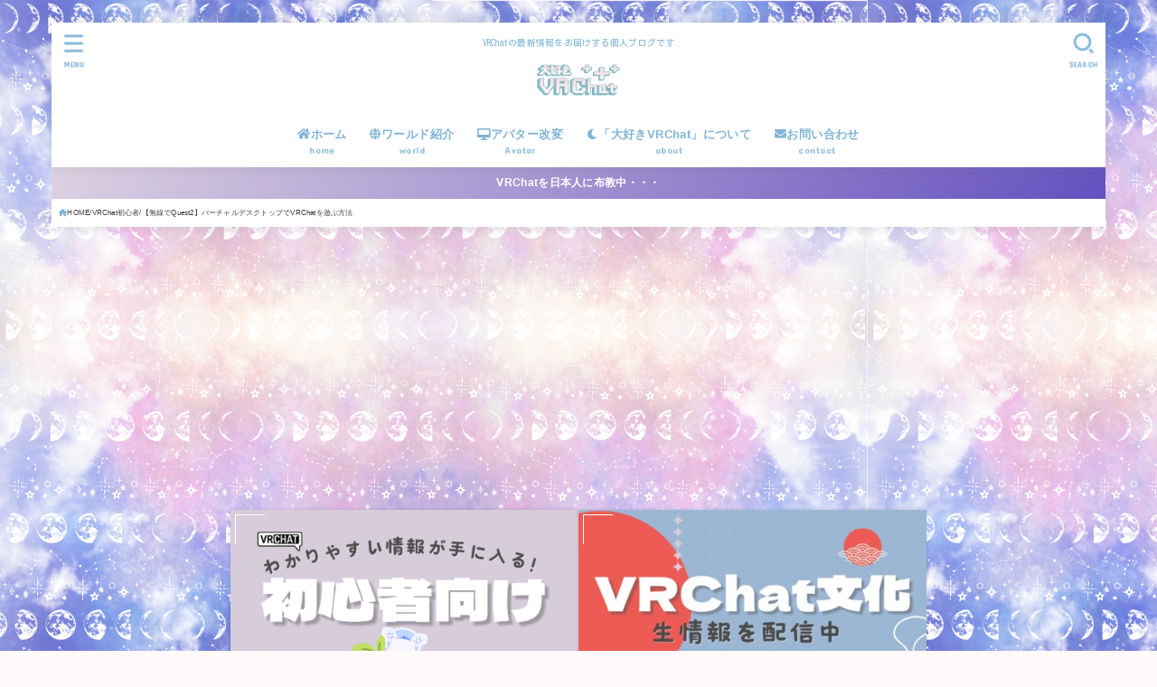

--- FILE ---
content_type: text/html; charset=UTF-8
request_url: https://daisuki-vrc.com/virtualdesktop
body_size: 38933
content:
<!doctype html>
<html dir="ltr" lang="ja" prefix="og: https://ogp.me/ns#">
<head>
<meta charset="utf-8">
<meta http-equiv="X-UA-Compatible" content="IE=edge">
<meta name="HandheldFriendly" content="True">
<meta name="MobileOptimized" content="320">
<meta name="viewport" content="width=device-width, initial-scale=1.0, viewport-fit=cover">
<link rel="pingback" href="https://daisuki-vrc.com/xmlrpc.php">
<title>【無線でQuest2】バーチャルデスクトップでVRChatを遊ぶ方法 | 大好きVRChat</title>
	<style>img:is([sizes="auto" i], [sizes^="auto," i]) { contain-intrinsic-size: 3000px 1500px }</style>
	
		<!-- All in One SEO 4.6.9.1 - aioseo.com -->
		<meta name="description" content="01 OculusQuest２では「Virtual Desktop」というアプリを導入することで、無線でPCVRを遊ぶことができます。ケーブルを気にせずに遊べる、ケーブルによって頭にかかってた重みが減るなど、物理的に遊びやすくなります。無線にすると非常にストレスなくVRChatを遊べるのでおススメです。" />
		<meta name="robots" content="max-image-preview:large" />
		<meta name="google-site-verification" content="content=&quot;sEA1fRuyeLC1CFjZshE8ABVhaHij4xsoj0hKBNUvfaw&quot;" />
		<link rel="canonical" href="https://daisuki-vrc.com/virtualdesktop" />
		<meta name="generator" content="All in One SEO (AIOSEO) 4.6.9.1" />
		<meta property="og:locale" content="ja_JP" />
		<meta property="og:site_name" content="大好きVRChat | VRChatの最新情報をお届けする個人ブログです" />
		<meta property="og:type" content="article" />
		<meta property="og:title" content="【無線でQuest2】バーチャルデスクトップでVRChatを遊ぶ方法 | 大好きVRChat" />
		<meta property="og:description" content="01 OculusQuest２では「Virtual Desktop」というアプリを導入することで、無線でPCVRを遊ぶことができます。ケーブルを気にせずに遊べる、ケーブルによって頭にかかってた重みが減るなど、物理的に遊びやすくなります。無線にすると非常にストレスなくVRChatを遊べるのでおススメです。" />
		<meta property="og:url" content="https://daisuki-vrc.com/virtualdesktop" />
		<meta property="og:image" content="https://daisuki-vrc.com/wp-content/uploads/2022/03/daisuki-vrc.com_-2.png" />
		<meta property="og:image:secure_url" content="https://daisuki-vrc.com/wp-content/uploads/2022/03/daisuki-vrc.com_-2.png" />
		<meta property="article:published_time" content="2021-08-01T13:58:29+00:00" />
		<meta property="article:modified_time" content="2022-04-24T04:43:28+00:00" />
		<meta name="twitter:card" content="summary_large_image" />
		<meta name="twitter:site" content="@home" />
		<meta name="twitter:title" content="【無線でQuest2】バーチャルデスクトップでVRChatを遊ぶ方法 | 大好きVRChat" />
		<meta name="twitter:description" content="01 OculusQuest２では「Virtual Desktop」というアプリを導入することで、無線でPCVRを遊ぶことができます。ケーブルを気にせずに遊べる、ケーブルによって頭にかかってた重みが減るなど、物理的に遊びやすくなります。無線にすると非常にストレスなくVRChatを遊べるのでおススメです。" />
		<meta name="twitter:creator" content="@Maria000_vrc" />
		<meta name="twitter:image" content="https://daisuki-vrc.com/wp-content/uploads/2022/05/大好きvrc.png" />
		<script type="application/ld+json" class="aioseo-schema">
			{"@context":"https:\/\/schema.org","@graph":[{"@type":"BlogPosting","@id":"https:\/\/daisuki-vrc.com\/virtualdesktop#blogposting","name":"\u3010\u7121\u7dda\u3067Quest2\u3011\u30d0\u30fc\u30c1\u30e3\u30eb\u30c7\u30b9\u30af\u30c8\u30c3\u30d7\u3067VRChat\u3092\u904a\u3076\u65b9\u6cd5 | \u5927\u597d\u304dVRChat","headline":"\u3010\u7121\u7dda\u3067Quest2\u3011\u30d0\u30fc\u30c1\u30e3\u30eb\u30c7\u30b9\u30af\u30c8\u30c3\u30d7\u3067VRChat\u3092\u904a\u3076\u65b9\u6cd5","author":{"@id":"https:\/\/daisuki-vrc.com\/author\/author#author"},"publisher":{"@id":"https:\/\/daisuki-vrc.com\/#organization"},"image":{"@type":"ImageObject","url":"https:\/\/daisuki-vrc.com\/wp-content\/uploads\/2021\/06\/VRChat_1920x1080_2021-06-07_13-24-33.327-e1625297018963.jpg","@id":"https:\/\/daisuki-vrc.com\/virtualdesktop\/#articleImage","width":811,"height":926},"datePublished":"2021-08-01T22:58:29+09:00","dateModified":"2022-04-24T13:43:28+09:00","inLanguage":"ja","mainEntityOfPage":{"@id":"https:\/\/daisuki-vrc.com\/virtualdesktop#webpage"},"isPartOf":{"@id":"https:\/\/daisuki-vrc.com\/virtualdesktop#webpage"},"articleSection":"VRChat\u521d\u5fc3\u8005, OculusQuest2, Virtual Desktop, VRC, VRChat, VRChat\u521d\u5fc3\u8005, VRChat\u59cb\u3081\u65b9, VRChat\u8a2d\u5b9a\u65b9\u6cd5, VR\u30c1\u30e3\u30c3\u30c8, \u30d0\u30fc\u30c1\u30e3\u30eb\u30c7\u30b9\u30af\u30c8\u30c3\u30d7"},{"@type":"BreadcrumbList","@id":"https:\/\/daisuki-vrc.com\/virtualdesktop#breadcrumblist","itemListElement":[{"@type":"ListItem","@id":"https:\/\/daisuki-vrc.com\/#listItem","position":1,"name":"\u5bb6"}]},{"@type":"Organization","@id":"https:\/\/daisuki-vrc.com\/#organization","name":"\u5927\u597d\u304dVRChat","description":"VRChat\u306e\u6700\u65b0\u60c5\u5831\u3092\u304a\u5c4a\u3051\u3059\u308b\u500b\u4eba\u30d6\u30ed\u30b0\u3067\u3059","url":"https:\/\/daisuki-vrc.com\/","logo":{"@type":"ImageObject","url":"https:\/\/daisuki-vrc.com\/wp-content\/uploads\/2022\/03\/daisuki-vrc.com_-2.png","@id":"https:\/\/daisuki-vrc.com\/virtualdesktop\/#organizationLogo","width":420,"height":236},"image":{"@id":"https:\/\/daisuki-vrc.com\/virtualdesktop\/#organizationLogo"},"sameAs":["https:\/\/twitter.com\/home\/Maria000_vrc"]},{"@type":"Person","@id":"https:\/\/daisuki-vrc.com\/author\/author#author","url":"https:\/\/daisuki-vrc.com\/author\/author","name":"Maria000","image":{"@type":"ImageObject","@id":"https:\/\/daisuki-vrc.com\/virtualdesktop#authorImage","url":"https:\/\/secure.gravatar.com\/avatar\/2bfcdfde317c15ab54f7313f404d3314e649920356e02ea0d4ee1f55ed0e9e38?s=96&d=mm&r=g","width":96,"height":96,"caption":"Maria000"},"sameAs":["https:\/\/twitter.com\/Maria000_vrc"]},{"@type":"WebPage","@id":"https:\/\/daisuki-vrc.com\/virtualdesktop#webpage","url":"https:\/\/daisuki-vrc.com\/virtualdesktop","name":"\u3010\u7121\u7dda\u3067Quest2\u3011\u30d0\u30fc\u30c1\u30e3\u30eb\u30c7\u30b9\u30af\u30c8\u30c3\u30d7\u3067VRChat\u3092\u904a\u3076\u65b9\u6cd5 | \u5927\u597d\u304dVRChat","description":"01 OculusQuest\uff12\u3067\u306f\u300cVirtual Desktop\u300d\u3068\u3044\u3046\u30a2\u30d7\u30ea\u3092\u5c0e\u5165\u3059\u308b\u3053\u3068\u3067\u3001\u7121\u7dda\u3067PCVR\u3092\u904a\u3076\u3053\u3068\u304c\u3067\u304d\u307e\u3059\u3002\u30b1\u30fc\u30d6\u30eb\u3092\u6c17\u306b\u305b\u305a\u306b\u904a\u3079\u308b\u3001\u30b1\u30fc\u30d6\u30eb\u306b\u3088\u3063\u3066\u982d\u306b\u304b\u304b\u3063\u3066\u305f\u91cd\u307f\u304c\u6e1b\u308b\u306a\u3069\u3001\u7269\u7406\u7684\u306b\u904a\u3073\u3084\u3059\u304f\u306a\u308a\u307e\u3059\u3002\u7121\u7dda\u306b\u3059\u308b\u3068\u975e\u5e38\u306b\u30b9\u30c8\u30ec\u30b9\u306a\u304fVRChat\u3092\u904a\u3079\u308b\u306e\u3067\u304a\u30b9\u30b9\u30e1\u3067\u3059\u3002","inLanguage":"ja","isPartOf":{"@id":"https:\/\/daisuki-vrc.com\/#website"},"breadcrumb":{"@id":"https:\/\/daisuki-vrc.com\/virtualdesktop#breadcrumblist"},"author":{"@id":"https:\/\/daisuki-vrc.com\/author\/author#author"},"creator":{"@id":"https:\/\/daisuki-vrc.com\/author\/author#author"},"datePublished":"2021-08-01T22:58:29+09:00","dateModified":"2022-04-24T13:43:28+09:00"},{"@type":"WebSite","@id":"https:\/\/daisuki-vrc.com\/#website","url":"https:\/\/daisuki-vrc.com\/","name":"\u5927\u597d\u304dVRChat","description":"VRChat\u306e\u6700\u65b0\u60c5\u5831\u3092\u304a\u5c4a\u3051\u3059\u308b\u500b\u4eba\u30d6\u30ed\u30b0\u3067\u3059","inLanguage":"ja","publisher":{"@id":"https:\/\/daisuki-vrc.com\/#organization"}}]}
		</script>
		<!-- All in One SEO -->

<link rel='dns-prefetch' href='//fonts.googleapis.com' />
<link rel='dns-prefetch' href='//cdnjs.cloudflare.com' />
<link rel="alternate" type="application/rss+xml" title="大好きVRChat &raquo; フィード" href="https://daisuki-vrc.com/feed" />
<link rel="alternate" type="application/rss+xml" title="大好きVRChat &raquo; コメントフィード" href="https://daisuki-vrc.com/comments/feed" />
<script type="text/javascript">
/* <![CDATA[ */
window._wpemojiSettings = {"baseUrl":"https:\/\/s.w.org\/images\/core\/emoji\/16.0.1\/72x72\/","ext":".png","svgUrl":"https:\/\/s.w.org\/images\/core\/emoji\/16.0.1\/svg\/","svgExt":".svg","source":{"concatemoji":"https:\/\/daisuki-vrc.com\/wp-includes\/js\/wp-emoji-release.min.js?ver=6.8.3"}};
/*! This file is auto-generated */
!function(s,n){var o,i,e;function c(e){try{var t={supportTests:e,timestamp:(new Date).valueOf()};sessionStorage.setItem(o,JSON.stringify(t))}catch(e){}}function p(e,t,n){e.clearRect(0,0,e.canvas.width,e.canvas.height),e.fillText(t,0,0);var t=new Uint32Array(e.getImageData(0,0,e.canvas.width,e.canvas.height).data),a=(e.clearRect(0,0,e.canvas.width,e.canvas.height),e.fillText(n,0,0),new Uint32Array(e.getImageData(0,0,e.canvas.width,e.canvas.height).data));return t.every(function(e,t){return e===a[t]})}function u(e,t){e.clearRect(0,0,e.canvas.width,e.canvas.height),e.fillText(t,0,0);for(var n=e.getImageData(16,16,1,1),a=0;a<n.data.length;a++)if(0!==n.data[a])return!1;return!0}function f(e,t,n,a){switch(t){case"flag":return n(e,"\ud83c\udff3\ufe0f\u200d\u26a7\ufe0f","\ud83c\udff3\ufe0f\u200b\u26a7\ufe0f")?!1:!n(e,"\ud83c\udde8\ud83c\uddf6","\ud83c\udde8\u200b\ud83c\uddf6")&&!n(e,"\ud83c\udff4\udb40\udc67\udb40\udc62\udb40\udc65\udb40\udc6e\udb40\udc67\udb40\udc7f","\ud83c\udff4\u200b\udb40\udc67\u200b\udb40\udc62\u200b\udb40\udc65\u200b\udb40\udc6e\u200b\udb40\udc67\u200b\udb40\udc7f");case"emoji":return!a(e,"\ud83e\udedf")}return!1}function g(e,t,n,a){var r="undefined"!=typeof WorkerGlobalScope&&self instanceof WorkerGlobalScope?new OffscreenCanvas(300,150):s.createElement("canvas"),o=r.getContext("2d",{willReadFrequently:!0}),i=(o.textBaseline="top",o.font="600 32px Arial",{});return e.forEach(function(e){i[e]=t(o,e,n,a)}),i}function t(e){var t=s.createElement("script");t.src=e,t.defer=!0,s.head.appendChild(t)}"undefined"!=typeof Promise&&(o="wpEmojiSettingsSupports",i=["flag","emoji"],n.supports={everything:!0,everythingExceptFlag:!0},e=new Promise(function(e){s.addEventListener("DOMContentLoaded",e,{once:!0})}),new Promise(function(t){var n=function(){try{var e=JSON.parse(sessionStorage.getItem(o));if("object"==typeof e&&"number"==typeof e.timestamp&&(new Date).valueOf()<e.timestamp+604800&&"object"==typeof e.supportTests)return e.supportTests}catch(e){}return null}();if(!n){if("undefined"!=typeof Worker&&"undefined"!=typeof OffscreenCanvas&&"undefined"!=typeof URL&&URL.createObjectURL&&"undefined"!=typeof Blob)try{var e="postMessage("+g.toString()+"("+[JSON.stringify(i),f.toString(),p.toString(),u.toString()].join(",")+"));",a=new Blob([e],{type:"text/javascript"}),r=new Worker(URL.createObjectURL(a),{name:"wpTestEmojiSupports"});return void(r.onmessage=function(e){c(n=e.data),r.terminate(),t(n)})}catch(e){}c(n=g(i,f,p,u))}t(n)}).then(function(e){for(var t in e)n.supports[t]=e[t],n.supports.everything=n.supports.everything&&n.supports[t],"flag"!==t&&(n.supports.everythingExceptFlag=n.supports.everythingExceptFlag&&n.supports[t]);n.supports.everythingExceptFlag=n.supports.everythingExceptFlag&&!n.supports.flag,n.DOMReady=!1,n.readyCallback=function(){n.DOMReady=!0}}).then(function(){return e}).then(function(){var e;n.supports.everything||(n.readyCallback(),(e=n.source||{}).concatemoji?t(e.concatemoji):e.wpemoji&&e.twemoji&&(t(e.twemoji),t(e.wpemoji)))}))}((window,document),window._wpemojiSettings);
/* ]]> */
</script>
<!-- daisuki-vrc.com is managing ads with Advanced Ads 1.53.2 --><script id="daisu-ready">
			window.advanced_ads_ready=function(e,a){a=a||"complete";var d=function(e){return"interactive"===a?"loading"!==e:"complete"===e};d(document.readyState)?e():document.addEventListener("readystatechange",(function(a){d(a.target.readyState)&&e()}),{once:"interactive"===a})},window.advanced_ads_ready_queue=window.advanced_ads_ready_queue||[];		</script>
		<style id='wp-emoji-styles-inline-css' type='text/css'>

	img.wp-smiley, img.emoji {
		display: inline !important;
		border: none !important;
		box-shadow: none !important;
		height: 1em !important;
		width: 1em !important;
		margin: 0 0.07em !important;
		vertical-align: -0.1em !important;
		background: none !important;
		padding: 0 !important;
	}
</style>
<link rel='stylesheet' id='wp-block-library-css' href='https://daisuki-vrc.com/wp-includes/css/dist/block-library/style.min.css' type='text/css' media='all' />
<style id='classic-theme-styles-inline-css' type='text/css'>
/*! This file is auto-generated */
.wp-block-button__link{color:#fff;background-color:#32373c;border-radius:9999px;box-shadow:none;text-decoration:none;padding:calc(.667em + 2px) calc(1.333em + 2px);font-size:1.125em}.wp-block-file__button{background:#32373c;color:#fff;text-decoration:none}
</style>
<style id='rinkerg-gutenberg-rinker-style-inline-css' type='text/css'>
.wp-block-create-block-block{background-color:#21759b;color:#fff;padding:2px}

</style>
<style id='global-styles-inline-css' type='text/css'>
:root{--wp--preset--aspect-ratio--square: 1;--wp--preset--aspect-ratio--4-3: 4/3;--wp--preset--aspect-ratio--3-4: 3/4;--wp--preset--aspect-ratio--3-2: 3/2;--wp--preset--aspect-ratio--2-3: 2/3;--wp--preset--aspect-ratio--16-9: 16/9;--wp--preset--aspect-ratio--9-16: 9/16;--wp--preset--color--black: #000;--wp--preset--color--cyan-bluish-gray: #abb8c3;--wp--preset--color--white: #fff;--wp--preset--color--pale-pink: #f78da7;--wp--preset--color--vivid-red: #cf2e2e;--wp--preset--color--luminous-vivid-orange: #ff6900;--wp--preset--color--luminous-vivid-amber: #fcb900;--wp--preset--color--light-green-cyan: #7bdcb5;--wp--preset--color--vivid-green-cyan: #00d084;--wp--preset--color--pale-cyan-blue: #8ed1fc;--wp--preset--color--vivid-cyan-blue: #0693e3;--wp--preset--color--vivid-purple: #9b51e0;--wp--preset--color--stk-palette-one: var(--stk-palette-color1);--wp--preset--color--stk-palette-two: var(--stk-palette-color2);--wp--preset--color--stk-palette-three: var(--stk-palette-color3);--wp--preset--color--stk-palette-four: var(--stk-palette-color4);--wp--preset--color--stk-palette-five: var(--stk-palette-color5);--wp--preset--color--stk-palette-six: var(--stk-palette-color6);--wp--preset--color--stk-palette-seven: var(--stk-palette-color7);--wp--preset--color--stk-palette-eight: var(--stk-palette-color8);--wp--preset--color--stk-palette-nine: var(--stk-palette-color9);--wp--preset--color--stk-palette-ten: var(--stk-palette-color10);--wp--preset--color--mainttlbg: var(--main-ttl-bg);--wp--preset--color--mainttltext: var(--main-ttl-color);--wp--preset--color--stkeditorcolor-one: var(--stk-editor-color1);--wp--preset--color--stkeditorcolor-two: var(--stk-editor-color2);--wp--preset--color--stkeditorcolor-three: var(--stk-editor-color3);--wp--preset--gradient--vivid-cyan-blue-to-vivid-purple: linear-gradient(135deg,rgba(6,147,227,1) 0%,rgb(155,81,224) 100%);--wp--preset--gradient--light-green-cyan-to-vivid-green-cyan: linear-gradient(135deg,rgb(122,220,180) 0%,rgb(0,208,130) 100%);--wp--preset--gradient--luminous-vivid-amber-to-luminous-vivid-orange: linear-gradient(135deg,rgba(252,185,0,1) 0%,rgba(255,105,0,1) 100%);--wp--preset--gradient--luminous-vivid-orange-to-vivid-red: linear-gradient(135deg,rgba(255,105,0,1) 0%,rgb(207,46,46) 100%);--wp--preset--gradient--very-light-gray-to-cyan-bluish-gray: linear-gradient(135deg,rgb(238,238,238) 0%,rgb(169,184,195) 100%);--wp--preset--gradient--cool-to-warm-spectrum: linear-gradient(135deg,rgb(74,234,220) 0%,rgb(151,120,209) 20%,rgb(207,42,186) 40%,rgb(238,44,130) 60%,rgb(251,105,98) 80%,rgb(254,248,76) 100%);--wp--preset--gradient--blush-light-purple: linear-gradient(135deg,rgb(255,206,236) 0%,rgb(152,150,240) 100%);--wp--preset--gradient--blush-bordeaux: linear-gradient(135deg,rgb(254,205,165) 0%,rgb(254,45,45) 50%,rgb(107,0,62) 100%);--wp--preset--gradient--luminous-dusk: linear-gradient(135deg,rgb(255,203,112) 0%,rgb(199,81,192) 50%,rgb(65,88,208) 100%);--wp--preset--gradient--pale-ocean: linear-gradient(135deg,rgb(255,245,203) 0%,rgb(182,227,212) 50%,rgb(51,167,181) 100%);--wp--preset--gradient--electric-grass: linear-gradient(135deg,rgb(202,248,128) 0%,rgb(113,206,126) 100%);--wp--preset--gradient--midnight: linear-gradient(135deg,rgb(2,3,129) 0%,rgb(40,116,252) 100%);--wp--preset--font-size--small: 13px;--wp--preset--font-size--medium: 20px;--wp--preset--font-size--large: 36px;--wp--preset--font-size--x-large: 42px;--wp--preset--spacing--20: 0.44rem;--wp--preset--spacing--30: 0.67rem;--wp--preset--spacing--40: 1rem;--wp--preset--spacing--50: 1.5rem;--wp--preset--spacing--60: 2.25rem;--wp--preset--spacing--70: 3.38rem;--wp--preset--spacing--80: 5.06rem;--wp--preset--shadow--natural: 6px 6px 9px rgba(0, 0, 0, 0.2);--wp--preset--shadow--deep: 12px 12px 50px rgba(0, 0, 0, 0.4);--wp--preset--shadow--sharp: 6px 6px 0px rgba(0, 0, 0, 0.2);--wp--preset--shadow--outlined: 6px 6px 0px -3px rgba(255, 255, 255, 1), 6px 6px rgba(0, 0, 0, 1);--wp--preset--shadow--crisp: 6px 6px 0px rgba(0, 0, 0, 1);}:where(.is-layout-flex){gap: 0.5em;}:where(.is-layout-grid){gap: 0.5em;}body .is-layout-flex{display: flex;}.is-layout-flex{flex-wrap: wrap;align-items: center;}.is-layout-flex > :is(*, div){margin: 0;}body .is-layout-grid{display: grid;}.is-layout-grid > :is(*, div){margin: 0;}:where(.wp-block-columns.is-layout-flex){gap: 2em;}:where(.wp-block-columns.is-layout-grid){gap: 2em;}:where(.wp-block-post-template.is-layout-flex){gap: 1.25em;}:where(.wp-block-post-template.is-layout-grid){gap: 1.25em;}.has-black-color{color: var(--wp--preset--color--black) !important;}.has-cyan-bluish-gray-color{color: var(--wp--preset--color--cyan-bluish-gray) !important;}.has-white-color{color: var(--wp--preset--color--white) !important;}.has-pale-pink-color{color: var(--wp--preset--color--pale-pink) !important;}.has-vivid-red-color{color: var(--wp--preset--color--vivid-red) !important;}.has-luminous-vivid-orange-color{color: var(--wp--preset--color--luminous-vivid-orange) !important;}.has-luminous-vivid-amber-color{color: var(--wp--preset--color--luminous-vivid-amber) !important;}.has-light-green-cyan-color{color: var(--wp--preset--color--light-green-cyan) !important;}.has-vivid-green-cyan-color{color: var(--wp--preset--color--vivid-green-cyan) !important;}.has-pale-cyan-blue-color{color: var(--wp--preset--color--pale-cyan-blue) !important;}.has-vivid-cyan-blue-color{color: var(--wp--preset--color--vivid-cyan-blue) !important;}.has-vivid-purple-color{color: var(--wp--preset--color--vivid-purple) !important;}.has-black-background-color{background-color: var(--wp--preset--color--black) !important;}.has-cyan-bluish-gray-background-color{background-color: var(--wp--preset--color--cyan-bluish-gray) !important;}.has-white-background-color{background-color: var(--wp--preset--color--white) !important;}.has-pale-pink-background-color{background-color: var(--wp--preset--color--pale-pink) !important;}.has-vivid-red-background-color{background-color: var(--wp--preset--color--vivid-red) !important;}.has-luminous-vivid-orange-background-color{background-color: var(--wp--preset--color--luminous-vivid-orange) !important;}.has-luminous-vivid-amber-background-color{background-color: var(--wp--preset--color--luminous-vivid-amber) !important;}.has-light-green-cyan-background-color{background-color: var(--wp--preset--color--light-green-cyan) !important;}.has-vivid-green-cyan-background-color{background-color: var(--wp--preset--color--vivid-green-cyan) !important;}.has-pale-cyan-blue-background-color{background-color: var(--wp--preset--color--pale-cyan-blue) !important;}.has-vivid-cyan-blue-background-color{background-color: var(--wp--preset--color--vivid-cyan-blue) !important;}.has-vivid-purple-background-color{background-color: var(--wp--preset--color--vivid-purple) !important;}.has-black-border-color{border-color: var(--wp--preset--color--black) !important;}.has-cyan-bluish-gray-border-color{border-color: var(--wp--preset--color--cyan-bluish-gray) !important;}.has-white-border-color{border-color: var(--wp--preset--color--white) !important;}.has-pale-pink-border-color{border-color: var(--wp--preset--color--pale-pink) !important;}.has-vivid-red-border-color{border-color: var(--wp--preset--color--vivid-red) !important;}.has-luminous-vivid-orange-border-color{border-color: var(--wp--preset--color--luminous-vivid-orange) !important;}.has-luminous-vivid-amber-border-color{border-color: var(--wp--preset--color--luminous-vivid-amber) !important;}.has-light-green-cyan-border-color{border-color: var(--wp--preset--color--light-green-cyan) !important;}.has-vivid-green-cyan-border-color{border-color: var(--wp--preset--color--vivid-green-cyan) !important;}.has-pale-cyan-blue-border-color{border-color: var(--wp--preset--color--pale-cyan-blue) !important;}.has-vivid-cyan-blue-border-color{border-color: var(--wp--preset--color--vivid-cyan-blue) !important;}.has-vivid-purple-border-color{border-color: var(--wp--preset--color--vivid-purple) !important;}.has-vivid-cyan-blue-to-vivid-purple-gradient-background{background: var(--wp--preset--gradient--vivid-cyan-blue-to-vivid-purple) !important;}.has-light-green-cyan-to-vivid-green-cyan-gradient-background{background: var(--wp--preset--gradient--light-green-cyan-to-vivid-green-cyan) !important;}.has-luminous-vivid-amber-to-luminous-vivid-orange-gradient-background{background: var(--wp--preset--gradient--luminous-vivid-amber-to-luminous-vivid-orange) !important;}.has-luminous-vivid-orange-to-vivid-red-gradient-background{background: var(--wp--preset--gradient--luminous-vivid-orange-to-vivid-red) !important;}.has-very-light-gray-to-cyan-bluish-gray-gradient-background{background: var(--wp--preset--gradient--very-light-gray-to-cyan-bluish-gray) !important;}.has-cool-to-warm-spectrum-gradient-background{background: var(--wp--preset--gradient--cool-to-warm-spectrum) !important;}.has-blush-light-purple-gradient-background{background: var(--wp--preset--gradient--blush-light-purple) !important;}.has-blush-bordeaux-gradient-background{background: var(--wp--preset--gradient--blush-bordeaux) !important;}.has-luminous-dusk-gradient-background{background: var(--wp--preset--gradient--luminous-dusk) !important;}.has-pale-ocean-gradient-background{background: var(--wp--preset--gradient--pale-ocean) !important;}.has-electric-grass-gradient-background{background: var(--wp--preset--gradient--electric-grass) !important;}.has-midnight-gradient-background{background: var(--wp--preset--gradient--midnight) !important;}.has-small-font-size{font-size: var(--wp--preset--font-size--small) !important;}.has-medium-font-size{font-size: var(--wp--preset--font-size--medium) !important;}.has-large-font-size{font-size: var(--wp--preset--font-size--large) !important;}.has-x-large-font-size{font-size: var(--wp--preset--font-size--x-large) !important;}
:where(.wp-block-post-template.is-layout-flex){gap: 1.25em;}:where(.wp-block-post-template.is-layout-grid){gap: 1.25em;}
:where(.wp-block-columns.is-layout-flex){gap: 2em;}:where(.wp-block-columns.is-layout-grid){gap: 2em;}
:root :where(.wp-block-pullquote){font-size: 1.5em;line-height: 1.6;}
</style>
<link rel='stylesheet' id='contact-form-7-css' href='https://daisuki-vrc.com/wp-content/plugins/contact-form-7/includes/css/styles.css?ver=5.9.8' type='text/css' media='all' />
<link rel='stylesheet' id='toc-screen-css' href='https://daisuki-vrc.com/wp-content/plugins/table-of-contents-plus/screen.min.css?ver=2408' type='text/css' media='all' />
<style id='toc-screen-inline-css' type='text/css'>
div#toc_container {width: 75%;}div#toc_container ul li {font-size: 85%;}
</style>
<link rel='stylesheet' id='yyi_rinker_stylesheet-css' href='https://daisuki-vrc.com/wp-content/plugins/yyi-rinker/css/style.css?v=1.11.1' type='text/css' media='all' />
<link rel='stylesheet' id='stk_style-css' href='https://daisuki-vrc.com/wp-content/themes/jstork19/style.css?ver=5.16' type='text/css' media='all' />
<style id='stk_style-inline-css' type='text/css'>
:root{--stk-base-font-family:"游ゴシック","Yu Gothic","游ゴシック体","YuGothic","Hiragino Kaku Gothic ProN",Meiryo,sans-serif;--stk-base-font-size-pc:103%;--stk-base-font-size-sp:103%;--stk-font-weight:400;--stk-font-feature-settings:normal;--stk-font-awesome-free:"Font Awesome 6 Free";--stk-font-awesome-brand:"Font Awesome 6 Brands";--wp--preset--font-size--medium:clamp(1.2em,2.5vw,20px);--wp--preset--font-size--large:clamp(1.5em,4.5vw,36px);--wp--preset--font-size--x-large:clamp(1.9em,5.25vw,42px);--wp--style--gallery-gap-default:.5em;--stk-flex-style:flex-start;--stk-wrap-width:1166px;--stk-wide-width:980px;--stk-main-width:728px;--stk-side-margin:32px;--stk-post-thumb-ratio:16/10;--stk-post-title-font_size:clamp(1.4em,4vw,1.9em);--stk-h1-font_size:clamp(1.4em,4vw,1.9em);--stk-h2-font_size:clamp(1.2em,2.6vw,1.3em);--stk-h2-normal-font_size:125%;--stk-h3-font_size:clamp(1.1em,2.3vw,1.15em);--stk-h4-font_size:105%;--stk-h5-font_size:100%;--stk-line_height:1.8;--stk-heading-line_height:1.5;--stk-heading-margin_top:2em;--stk-heading-margin_bottom:1em;--stk-margin:1.6em;--stk-h2-margin-rl:-2vw;--stk-el-margin-rl:-4vw;--stk-list-icon-size:1.8em;--stk-list-item-margin:.7em;--stk-list-margin:1em;--stk-h2-border_radius:3px;--stk-h2-border_width:4px;--stk-h3-border_width:4px;--stk-h4-border_width:4px;--stk-wttl-border_radius:0;--stk-wttl-border_width:2px;--stk-supplement-border_radius:4px;--stk-supplement-border_width:2px;--stk-supplement-sat:82%;--stk-supplement-lig:86%;--stk-box-border_radius:4px;--stk-box-border_width:2px;--stk-btn-border_radius:3px;--stk-btn-border_width:2px;--stk-post-radius:0;--stk-postlist-radius:0;--stk-cardlist-radius:0;--stk-shadow-s:1px 2px 10px rgba(0,0,0,.2);--stk-shadow-l:5px 10px 20px rgba(0,0,0,.2);--main-text-color:#3E3E3E;--main-link-color:#80b5d6;--main-link-color-hover:#E69B9B;--main-ttl-bg:#80b5d6;--main-ttl-bg-rgba:rgba(128,181,214,.1);--main-ttl-color:#fff;--header-bg:#fff;--header-bg-overlay:#727272;--header-logo-color:#ee2;--header-text-color:#80b5d6;--inner-content-bg:#fff;--label-bg:#80b5d6;--label-text-color:#fff;--slider-text-color:#333;--side-text-color:#212121;--footer-bg:#93bcd6;--footer-text-color:#232323;--footer-link-color:#f7f7f7;--new-mark-bg:#e592b9;--oc-box-blue:#19b4ce;--oc-box-blue-inner:#d4f3ff;--oc-box-red:#ee5656;--oc-box-red-inner:#feeeed;--oc-box-yellow:#f7cf2e;--oc-box-yellow-inner:#fffae2;--oc-box-green:#39cd75;--oc-box-green-inner:#e8fbf0;--oc-box-pink:#f7b2b2;--oc-box-pink-inner:#fee;--oc-box-gray:#9c9c9c;--oc-box-gray-inner:#f5f5f5;--oc-box-black:#313131;--oc-box-black-inner:#404040;--oc-btn-rich_yellow:#f7cf2e;--oc-btn-rich_yellow-sdw:rgba(222,182,21,1);--oc-btn-rich_pink:#ee5656;--oc-btn-rich_pink-sdw:rgba(213,61,61,1);--oc-btn-rich_orange:#ef9b2f;--oc-btn-rich_orange-sdw:rgba(214,130,22,1);--oc-btn-rich_green:#39cd75;--oc-btn-rich_green-sdw:rgba(32,180,92,1);--oc-btn-rich_blue:#19b4ce;--oc-btn-rich_blue-sdw:rgba(0,155,181,1);--oc-base-border-color:rgba(125,125,125,.3);--oc-has-background-basic-padding:1.1em;--stk-maker-yellow:#ff6;--stk-maker-pink:#ffd5d5;--stk-maker-blue:#b5dfff;--stk-maker-green:#cff7c7;--stk-caption-font-size:11px;--stk-palette-color1:#abb8c3;--stk-palette-color2:#f78da7;--stk-palette-color3:#cf2e2e;--stk-palette-color4:#ff6900;--stk-palette-color5:#fcb900;--stk-palette-color6:#7bdcb5;--stk-palette-color7:#00d084;--stk-palette-color8:#8ed1fc;--stk-palette-color9:#0693e3;--stk-palette-color10:#9b51e0;--stk-editor-color1:#1bb4d3;--stk-editor-color2:#f55e5e;--stk-editor-color3:#ee2;--stk-editor-color1-rgba:rgba(27,180,211,.1);--stk-editor-color2-rgba:rgba(245,94,94,.1);--stk-editor-color3-rgba:rgba(238,238,34,.1)}
#toc_container li::before{content:none}@media only screen and (max-width:480px){#toc_container{font-size:90%}}#toc_container{width:100%!important;padding:1.2em;border:5px solid rgba(100,100,100,.2);background:inherit!important}#toc_container li{margin:1em 0;font-weight:bold}#toc_container li li{font-weight:normal;margin:.5em 0}#toc_container .toc_number{display:inline-block;font-weight:bold;font-size:75%;background-color:var(--main-ttl-bg);color:var(--main-ttl-color);min-width:2.1em;min-height:2.1em;line-height:2.1;text-align:center;border-radius:1em;margin-right:.3em;padding:0 7px}#toc_container a{color:inherit;text-decoration:none}#toc_container a:hover{text-decoration:underline}#toc_container p.toc_title{font-weight:bold;text-align:left;margin:0 auto;font-size:100%;vertical-align:middle}#toc_container .toc_title::before{display:inline-block;font-family:var(--stk-font-awesome-free,"Font Awesome 5 Free");font-weight:900;content:"\f03a";margin-right:.8em;margin-left:.4em;transform:scale(1.4);color:var(--main-ttl-bg)}#toc_container .toc_title .toc_toggle{font-size:80%;font-weight:normal;margin-left:.2em}#toc_container .toc_list{max-width:580px;margin-left:auto;margin-right:auto}#toc_container .toc_list>li{padding-left:0}
.fb-likebtn .like_text::after{content:"この記事が気に入ったらフォローしよう！"}#related-box .h_ttl::after{content:"こちらの記事も人気です"}.stk_authorbox>.h_ttl:not(.subtext__none)::after{content:"この記事を書いた人"}#author-newpost .h_ttl::after{content:"このライターの最新記事"}
.header-info{color:#fff;background:#ddd3e2;background:linear-gradient(135deg,#ddd3e2,#6450bf)}
</style>
<link rel='stylesheet' id='stk_child-style-css' href='https://daisuki-vrc.com/wp-content/themes/jstork19_custom/style.css' type='text/css' media='all' />
<link rel='stylesheet' id='gf_font-css' href='https://fonts.googleapis.com/css?family=Concert+One&#038;display=swap' type='text/css' media='all' />
<style id='gf_font-inline-css' type='text/css'>
.gf {font-family: "Concert One", "游ゴシック", "Yu Gothic", "游ゴシック体", "YuGothic", "Hiragino Kaku Gothic ProN", Meiryo, sans-serif;}
</style>
<link rel='stylesheet' id='fontawesome-css' href='https://cdnjs.cloudflare.com/ajax/libs/font-awesome/6.7.2/css/all.min.css' type='text/css' media='all' />
<link rel='stylesheet' id='fancybox-css' href='https://daisuki-vrc.com/wp-content/plugins/easy-fancybox/fancybox/1.5.4/jquery.fancybox.min.css' type='text/css' media='screen' />
<script type="text/javascript" src="https://daisuki-vrc.com/wp-includes/js/jquery/jquery.min.js?ver=3.7.1" id="jquery-core-js"></script>
<script type="text/javascript" src="https://daisuki-vrc.com/wp-includes/js/jquery/jquery-migrate.min.js?ver=3.4.1" id="jquery-migrate-js"></script>
<script type="text/javascript" id="jquery-js-after">
/* <![CDATA[ */
jQuery(function($){$(".widget_categories li, .widget_nav_menu li").has("ul").toggleClass("accordionMenu");$(".widget ul.children , .widget ul.sub-menu").after("<span class='accordionBtn'></span>");$(".widget ul.children , .widget ul.sub-menu").hide();$("ul .accordionBtn").on("click",function(){$(this).prev("ul").slideToggle();$(this).toggleClass("active")})});
/* ]]> */
</script>
<script type="text/javascript" src="https://daisuki-vrc.com/wp-content/plugins/yyi-rinker/js/event-tracking.js?v=1.11.1" id="yyi_rinker_event_tracking_script-js"></script>
<link rel="https://api.w.org/" href="https://daisuki-vrc.com/wp-json/" /><link rel="alternate" title="JSON" type="application/json" href="https://daisuki-vrc.com/wp-json/wp/v2/posts/1371" /><link rel="EditURI" type="application/rsd+xml" title="RSD" href="https://daisuki-vrc.com/xmlrpc.php?rsd" />

<link rel='shortlink' href='https://daisuki-vrc.com/?p=1371' />
<link rel="alternate" title="oEmbed (JSON)" type="application/json+oembed" href="https://daisuki-vrc.com/wp-json/oembed/1.0/embed?url=https%3A%2F%2Fdaisuki-vrc.com%2Fvirtualdesktop" />
<link rel="alternate" title="oEmbed (XML)" type="text/xml+oembed" href="https://daisuki-vrc.com/wp-json/oembed/1.0/embed?url=https%3A%2F%2Fdaisuki-vrc.com%2Fvirtualdesktop&#038;format=xml" />
	<link rel="preconnect" href="https://fonts.googleapis.com">
	<link rel="preconnect" href="https://fonts.gstatic.com">
	<link href='https://fonts.googleapis.com/css2?display=swap&family=Kosugi&family=Kosugi+Maru' rel='stylesheet'><style>
.yyi-rinker-images {
    display: flex;
    justify-content: center;
    align-items: center;
    position: relative;

}
div.yyi-rinker-image img.yyi-rinker-main-img.hidden {
    display: none;
}

.yyi-rinker-images-arrow {
    cursor: pointer;
    position: absolute;
    top: 50%;
    display: block;
    margin-top: -11px;
    opacity: 0.6;
    width: 22px;
}

.yyi-rinker-images-arrow-left{
    left: -10px;
}
.yyi-rinker-images-arrow-right{
    right: -10px;
}

.yyi-rinker-images-arrow-left.hidden {
    display: none;
}

.yyi-rinker-images-arrow-right.hidden {
    display: none;
}
div.yyi-rinker-contents.yyi-rinker-design-tate  div.yyi-rinker-box{
    flex-direction: column;
}

div.yyi-rinker-contents.yyi-rinker-design-slim div.yyi-rinker-box .yyi-rinker-links {
    flex-direction: column;
}

div.yyi-rinker-contents.yyi-rinker-design-slim div.yyi-rinker-info {
    width: 100%;
}

div.yyi-rinker-contents.yyi-rinker-design-slim .yyi-rinker-title {
    text-align: center;
}

div.yyi-rinker-contents.yyi-rinker-design-slim .yyi-rinker-links {
    text-align: center;
}
div.yyi-rinker-contents.yyi-rinker-design-slim .yyi-rinker-image {
    margin: auto;
}

div.yyi-rinker-contents.yyi-rinker-design-slim div.yyi-rinker-info ul.yyi-rinker-links li {
	align-self: stretch;
}
div.yyi-rinker-contents.yyi-rinker-design-slim div.yyi-rinker-box div.yyi-rinker-info {
	padding: 0;
}
div.yyi-rinker-contents.yyi-rinker-design-slim div.yyi-rinker-box {
	flex-direction: column;
	padding: 14px 5px 0;
}

.yyi-rinker-design-slim div.yyi-rinker-box div.yyi-rinker-info {
	text-align: center;
}

.yyi-rinker-design-slim div.price-box span.price {
	display: block;
}

div.yyi-rinker-contents.yyi-rinker-design-slim div.yyi-rinker-info div.yyi-rinker-title a{
	font-size:16px;
}

div.yyi-rinker-contents.yyi-rinker-design-slim ul.yyi-rinker-links li.amazonkindlelink:before,  div.yyi-rinker-contents.yyi-rinker-design-slim ul.yyi-rinker-links li.amazonlink:before,  div.yyi-rinker-contents.yyi-rinker-design-slim ul.yyi-rinker-links li.rakutenlink:before, div.yyi-rinker-contents.yyi-rinker-design-slim ul.yyi-rinker-links li.yahoolink:before, div.yyi-rinker-contents.yyi-rinker-design-slim ul.yyi-rinker-links li.mercarilink:before {
	font-size:12px;
}

div.yyi-rinker-contents.yyi-rinker-design-slim ul.yyi-rinker-links li a {
	font-size: 13px;
}
.entry-content ul.yyi-rinker-links li {
	padding: 0;
}

div.yyi-rinker-contents .yyi-rinker-attention.attention_desing_right_ribbon {
    width: 89px;
    height: 91px;
    position: absolute;
    top: -1px;
    right: -1px;
    left: auto;
    overflow: hidden;
}

div.yyi-rinker-contents .yyi-rinker-attention.attention_desing_right_ribbon span {
    display: inline-block;
    width: 146px;
    position: absolute;
    padding: 4px 0;
    left: -13px;
    top: 12px;
    text-align: center;
    font-size: 12px;
    line-height: 24px;
    -webkit-transform: rotate(45deg);
    transform: rotate(45deg);
    box-shadow: 0 1px 3px rgba(0, 0, 0, 0.2);
}

div.yyi-rinker-contents .yyi-rinker-attention.attention_desing_right_ribbon {
    background: none;
}
.yyi-rinker-attention.attention_desing_right_ribbon .yyi-rinker-attention-after,
.yyi-rinker-attention.attention_desing_right_ribbon .yyi-rinker-attention-before{
display:none;
}
div.yyi-rinker-use-right_ribbon div.yyi-rinker-title {
    margin-right: 2rem;
}

				</style>
<link rel="stylesheet" href="https://use.fontawesome.com/releases/v6.0.0/css/all.css">

<link rel="stylesheet" href="https://use.fontawesome.com/releases/v5.1.0/css/all.css" integrity="sha384-lKuwvrZot6UHsBSfcMvOkWwlCMgc0TaWr+30HWe3a4ltaBwTZhyTEggF5tJv8tbt" crossorigin="anonymous"><noscript><style>.lazyload[data-src]{display:none !important;}</style></noscript><style>.lazyload{background-image:none !important;}.lazyload:before{background-image:none !important;}</style><style type="text/css" id="custom-background-css">
body.custom-background { background-color: #fff9f9; background-image: url("https://daisuki-vrc.com/wp-content/uploads/2022/05/星座4.png"); background-position: left top; background-size: contain; background-repeat: repeat; background-attachment: fixed; }
</style>
	<link rel="icon" href="https://daisuki-vrc.com/wp-content/uploads/2021/05/cropped-daisuki-vrc.com_透過ロゴ-2-1-32x32.png" sizes="32x32" />
<link rel="icon" href="https://daisuki-vrc.com/wp-content/uploads/2021/05/cropped-daisuki-vrc.com_透過ロゴ-2-1-192x192.png" sizes="192x192" />
<link rel="apple-touch-icon" href="https://daisuki-vrc.com/wp-content/uploads/2021/05/cropped-daisuki-vrc.com_透過ロゴ-2-1-180x180.png" />
<meta name="msapplication-TileImage" content="https://daisuki-vrc.com/wp-content/uploads/2021/05/cropped-daisuki-vrc.com_透過ロゴ-2-1-270x270.png" />
		<style type="text/css" id="wp-custom-css">
			#sidebar1 .widgettitle {
background-image:url(https://daisuki-vrc.com/wp-content/uploads/2022/05/23451654_s.jpg);
}

body p{
	font-size:16px;
	
}


/* 記事タイトル */
.single-title {
    font-size: 1.5em;
}
 

@media screen and (max-width: 480px){.entry-content p {font-size: 14px;}}
@media screen and (max-width: 480px){th,td{font-size:14px}}
 
/* 見出し（h2） */
.entry-content h2 {
    font-size: 1.25em;
}

 

 
/* パンくずリスト */
#breadcrumb {
    font-size: .5em;
}

@import url(https://fonts.googleapis.com/earlyaccess/sawarabigothic.css);
body {
font-family: 'Sawarabi Gothic', sans-serif;
}


/* 目次のデザイン */
@media only screen and (min-width: 300px){#toc_container {
color:#f05689;
padding: 20px 30px;
}
#toc_container .toc_title:before{

display: inline-block;
margin-right:4px;
width: 1.2em;
color:#333333;
font-size:15px;
}#toc_container .toc_title {
font-family: 'Nova Mono', monospace;
font-family: 'Source Code Pro', monospace;
font-family: 'Abel', sans-serif;
text-align: center;
border-bottom: 1px solid #dedede;
font-size:20px !important;
}#toc_container .toc_list {
list-style-type: none;
counter-reset: li;
}.toc_toggle a{
color:#333333;
font-size:70%;
}#toc_container .toc_list > li:after {
counter-increment: li;
content: "0" counter(li) " |";
position: absolute;
font-family: 'Nova Mono', monospace;
font-family: 'Source Code Pro', monospace;
font-family: 'Abel', sans-serif;
letter-spacing: -1px;
color: #333333;
padding-left:7%;
font-weight:bold;
left: -48px;
top: 0px;
font-size: 15px;
}

#toc_container li a{
border-top-width:0px;
line-height:12px;
padding-left:5%;
color:#f05689;
}


.toc_list ul li a {
font-size:90%;
line-height:16px !important;
color:#888888 !important;
text-decoration:none;
}

#toc_container li a:hover{
color:#f9d3e3;
}

.toc_number{
display:none;
}

#toc_container {
background: #FFFFFF !important;
border: 5px solid #f9d3e3;
}

#toc_container .toc_list > li {
margin-bottom: 5px;
margin-left: 12px;
font-size: 15px;
}
}

@media only screen and (max-width: 301px) {

#toc_container{
border: solid 5px #e1eff4;
background: #fffef6 !important;
}


#toc_container .toc_title:before{
content: "\f0f6";
font-family: FontAwesome;
display: inline-block;
margin-right:5px;
width: 1.2em;
color:#008db7;
}


p.toc_title {
text-align: center;
font-size:15px;
font-family: 'Nova Mono', monospace;
font-family: 'Source Code Pro', monospace;
font-family: 'Abel', sans-serif;
color:#008db7;
}


ul.toc_list li a {
font-size:16px;
line-height: 2em;
text-decoration:none;
color:#008db7;
}

ul.toc_list li a:hover{
color:#0a69dd;
}


.toc_list ul li a {
font-size:90%;
text-decoration:none;
color:#888888 !important;
}
}

/*BOXデザイン*/
.box25{
    position: relative;
    background: #fff0cd;
    box-shadow: 0px 0px 0px 5px #fff0cd;
    border: dashed 2px white;
    padding: 0.2em 0.5em;
    color: #454545;
}
.box25:after{
    position: absolute;
    content: '';
    right: -7px;
    top: -7px;
    border-width: 0 15px 15px 0;
    border-style: solid;
    border-color: #ffdb88 #fff #ffdb88;
    box-shadow: -1px 1px 1px rgba(0, 0, 0, 0.15);
}
.box25 p {
    margin: 0; 
    padding: 0;
}

.box17{
    margin:2em 0;
    position: relative;
    padding: 0.5em 1.5em;
    border-top: solid 2px black;
    border-bottom: solid 2px black;
}
.box17:before, .box17:after{
    content: '';
    position: absolute;
    top: -10px;
    width: 2px;
    height: -webkit-calc(100% + 20px);
    height: calc(100% + 20px);
    background-color: black;
}
.box17:before {left: 10px;}
.box17:after {right: 10px;}
.box17 p {
    margin: 0; 
    padding: 0;
}

/*小見出しカスタマイズ*/

h5 {
  position: relative;
  display: inline-block;
  padding: 0 65px;
  text-align: center;
}

h5:before,
h5:after {
  position: absolute;
  top: calc(50% - 3px);
  width: 50px;
  height: 6px;
  content: '';
  border-top: solid 2px #81D8D0;
  border-bottom: solid 2px #f9d3e3;
}

h5:before {
  left: 0;
}

h5:after {
  right: 0;
}

html{
cursor: url( 'https://daisuki-vrc.com/wp-content/uploads/2022/06/watermelon_popsicle_f2u_by_sucr0ze_dcj0c7z-e1655128437302.png'), auto;
}
a{
cursor: url( 'https://daisuki-vrc.com/wp-content/uploads/2022/06/watermelon_popsicle_f2u_by_sucr0ze_dcj0c7z-e1655128437302.png'), auto;
}

/*サイドバープロフィール*/

.profile_image {
  text-align: center;
  padding-right: 14px;
}
.profile_image img {
  max-width: 80px;
  border-radius: 100%;
}
.profile_text_name {
  font-weight: bold;
  margin: 6px 0;
}
.profile_text_description {
  font-size: .8em;
  margin: 0;
}
.profile {
  box-shadow: 1px 1px 5px 1px rgba(0, 0, 0, .2);
	padding:20px  10px;
}
@media screen and (max-width:480px) {
  .profile {
    display: block;
  }
  .profile_image {
    padding-right: 0;
  }
  .profile_image img {
    max-width: 120px;
  }
  .profile_text_name {
    text-align: center;
    margin-top: 6px;
  }
}		</style>
		<script async src="https://www.googletagmanager.com/gtag/js?id=G-LW8CXHYVRT"></script>
<script>
    window.dataLayer = window.dataLayer || [];
    function gtag(){dataLayer.push(arguments);}
    gtag('js', new Date());

    gtag('config', 'G-LW8CXHYVRT');
</script>	<style id="egf-frontend-styles" type="text/css">
		p {font-family: 'Kosugi', sans-serif;font-style: normal;font-weight: 400;} h1 {font-family: 'Kosugi', sans-serif;font-style: normal;font-weight: 400;} h2 {font-family: 'Kosugi Maru', sans-serif;font-style: normal;font-weight: 400;} h3 {font-family: 'Kosugi Maru', sans-serif;font-style: normal;font-weight: 400;} h4 {font-family: 'Kosugi', sans-serif;font-style: normal;font-weight: 400;} h5 {} h6 {} 	</style>
	</head>
<body data-rsssl=1 class="wp-singular post-template-default single single-post postid-1371 single-format-standard custom-background wp-custom-logo wp-embed-responsive wp-theme-jstork19 wp-child-theme-jstork19_custom fixhead-active h_stitch h_layout_pc_center_normal h_layout_sp_center aa-prefix-daisu-">
<svg aria-hidden="true" xmlns="http://www.w3.org/2000/svg" width="0" height="0" focusable="false" role="none" style="visibility: hidden; position: absolute; left: -9999px; overflow: hidden;"><defs><symbol id="svgicon_search_btn" viewBox="0 0 50 50"><path d="M44.35,48.52l-4.95-4.95c-1.17-1.17-1.17-3.07,0-4.24l0,0c1.17-1.17,3.07-1.17,4.24,0l4.95,4.95c1.17,1.17,1.17,3.07,0,4.24 l0,0C47.42,49.7,45.53,49.7,44.35,48.52z"/><path d="M22.81,7c8.35,0,15.14,6.79,15.14,15.14s-6.79,15.14-15.14,15.14S7.67,30.49,7.67,22.14S14.46,7,22.81,7 M22.81,1 C11.13,1,1.67,10.47,1.67,22.14s9.47,21.14,21.14,21.14s21.14-9.47,21.14-21.14S34.49,1,22.81,1L22.81,1z"/></symbol><symbol id="svgicon_nav_btn" viewBox="0 0 50 50"><path d="M45.1,46.5H4.9c-1.6,0-2.9-1.3-2.9-2.9v-0.2c0-1.6,1.3-2.9,2.9-2.9h40.2c1.6,0,2.9,1.3,2.9,2.9v0.2 C48,45.2,46.7,46.5,45.1,46.5z"/><path d="M45.1,28.5H4.9c-1.6,0-2.9-1.3-2.9-2.9v-0.2c0-1.6,1.3-2.9,2.9-2.9h40.2c1.6,0,2.9,1.3,2.9,2.9v0.2 C48,27.2,46.7,28.5,45.1,28.5z"/><path d="M45.1,10.5H4.9C3.3,10.5,2,9.2,2,7.6V7.4c0-1.6,1.3-2.9,2.9-2.9h40.2c1.6,0,2.9,1.3,2.9,2.9v0.2 C48,9.2,46.7,10.5,45.1,10.5z"/></symbol><symbol id="stk-envelope-svg" viewBox="0 0 300 300"><path d="M300.03,81.5c0-30.25-24.75-55-55-55h-190c-30.25,0-55,24.75-55,55v140c0,30.25,24.75,55,55,55h190c30.25,0,55-24.75,55-55 V81.5z M37.4,63.87c4.75-4.75,11.01-7.37,17.63-7.37h190c6.62,0,12.88,2.62,17.63,7.37c4.75,4.75,7.37,11.01,7.37,17.63v5.56 c-0.32,0.2-0.64,0.41-0.95,0.64L160.2,169.61c-0.75,0.44-5.12,2.89-10.17,2.89c-4.99,0-9.28-2.37-10.23-2.94L30.99,87.7 c-0.31-0.23-0.63-0.44-0.95-0.64V81.5C30.03,74.88,32.65,68.62,37.4,63.87z M262.66,239.13c-4.75,4.75-11.01,7.37-17.63,7.37h-190 c-6.62,0-12.88-2.62-17.63-7.37c-4.75-4.75-7.37-11.01-7.37-17.63v-99.48l93.38,70.24c0.16,0.12,0.32,0.24,0.49,0.35 c1.17,0.81,11.88,7.88,26.13,7.88c14.25,0,24.96-7.07,26.14-7.88c0.17-0.11,0.33-0.23,0.49-0.35l93.38-70.24v99.48 C270.03,228.12,267.42,234.38,262.66,239.13z"/></symbol><symbol id="stk-close-svg" viewBox="0 0 384 512"><path fill="currentColor" d="M342.6 150.6c12.5-12.5 12.5-32.8 0-45.3s-32.8-12.5-45.3 0L192 210.7 86.6 105.4c-12.5-12.5-32.8-12.5-45.3 0s-12.5 32.8 0 45.3L146.7 256 41.4 361.4c-12.5 12.5-12.5 32.8 0 45.3s32.8 12.5 45.3 0L192 301.3 297.4 406.6c12.5 12.5 32.8 12.5 45.3 0s12.5-32.8 0-45.3L237.3 256 342.6 150.6z"/></symbol><symbol id="stk-twitter-svg" viewBox="0 0 512 512"><path d="M299.8,219.7L471,20.7h-40.6L281.7,193.4L163,20.7H26l179.6,261.4L26,490.7h40.6l157-182.5L349,490.7h137L299.8,219.7 L299.8,219.7z M244.2,284.3l-18.2-26L81.2,51.2h62.3l116.9,167.1l18.2,26l151.9,217.2h-62.3L244.2,284.3L244.2,284.3z"/></symbol><symbol id="stk-twitter_bird-svg" viewBox="0 0 512 512"><path d="M459.37 151.716c.325 4.548.325 9.097.325 13.645 0 138.72-105.583 298.558-298.558 298.558-59.452 0-114.68-17.219-161.137-47.106 8.447.974 16.568 1.299 25.34 1.299 49.055 0 94.213-16.568 130.274-44.832-46.132-.975-84.792-31.188-98.112-72.772 6.498.974 12.995 1.624 19.818 1.624 9.421 0 18.843-1.3 27.614-3.573-48.081-9.747-84.143-51.98-84.143-102.985v-1.299c13.969 7.797 30.214 12.67 47.431 13.319-28.264-18.843-46.781-51.005-46.781-87.391 0-19.492 5.197-37.36 14.294-52.954 51.655 63.675 129.3 105.258 216.365 109.807-1.624-7.797-2.599-15.918-2.599-24.04 0-57.828 46.782-104.934 104.934-104.934 30.213 0 57.502 12.67 76.67 33.137 23.715-4.548 46.456-13.32 66.599-25.34-7.798 24.366-24.366 44.833-46.132 57.827 21.117-2.273 41.584-8.122 60.426-16.243-14.292 20.791-32.161 39.308-52.628 54.253z"/></symbol><symbol id="stk-bluesky-svg" viewBox="0 0 256 256"><path d="M 60.901 37.747 C 88.061 58.137 117.273 99.482 127.999 121.666 C 138.727 99.482 167.938 58.137 195.099 37.747 C 214.696 23.034 246.45 11.651 246.45 47.874 C 246.45 55.109 242.302 108.648 239.869 117.34 C 231.413 147.559 200.6 155.266 173.189 150.601 C 221.101 158.756 233.288 185.766 206.966 212.776 C 156.975 264.073 135.115 199.905 129.514 183.464 C 128.487 180.449 128.007 179.038 127.999 180.238 C 127.992 179.038 127.512 180.449 126.486 183.464 C 120.884 199.905 99.024 264.073 49.033 212.776 C 22.711 185.766 34.899 158.756 82.81 150.601 C 55.4 155.266 24.587 147.559 16.13 117.34 C 13.697 108.648 9.55 55.109 9.55 47.874 C 9.55 11.651 41.304 23.034 60.901 37.747 Z"/></symbol><symbol id="stk-facebook-svg" viewBox="0 0 512 512"><path d="M504 256C504 119 393 8 256 8S8 119 8 256c0 123.78 90.69 226.38 209.25 245V327.69h-63V256h63v-54.64c0-62.15 37-96.48 93.67-96.48 27.14 0 55.52 4.84 55.52 4.84v61h-31.28c-30.8 0-40.41 19.12-40.41 38.73V256h68.78l-11 71.69h-57.78V501C413.31 482.38 504 379.78 504 256z"/></symbol><symbol id="stk-hatebu-svg" viewBox="0 0 50 50"><path d="M5.53,7.51c5.39,0,10.71,0,16.02,0,.73,0,1.47,.06,2.19,.19,3.52,.6,6.45,3.36,6.99,6.54,.63,3.68-1.34,7.09-5.02,8.67-.32,.14-.63,.27-1.03,.45,3.69,.93,6.25,3.02,7.37,6.59,1.79,5.7-2.32,11.79-8.4,12.05-6.01,.26-12.03,.06-18.13,.06V7.51Zm8.16,28.37c.16,.03,.26,.07,.35,.07,1.82,0,3.64,.03,5.46,0,2.09-.03,3.73-1.58,3.89-3.62,.14-1.87-1.28-3.79-3.27-3.97-2.11-.19-4.25-.04-6.42-.04v7.56Zm-.02-13.77c1.46,0,2.83,0,4.2,0,.29,0,.58,0,.86-.03,1.67-.21,3.01-1.53,3.17-3.12,.16-1.62-.75-3.32-2.36-3.61-1.91-.34-3.89-.25-5.87-.35v7.1Z"/><path d="M43.93,30.53h-7.69V7.59h7.69V30.53Z"/><path d="M44,38.27c0,2.13-1.79,3.86-3.95,3.83-2.12-.03-3.86-1.77-3.85-3.85,0-2.13,1.8-3.86,3.96-3.83,2.12,.03,3.85,1.75,3.84,3.85Z"/></symbol><symbol id="stk-line-svg" viewBox="0 0 32 32"><path d="M25.82 13.151c0.465 0 0.84 0.38 0.84 0.841 0 0.46-0.375 0.84-0.84 0.84h-2.34v1.5h2.34c0.465 0 0.84 0.377 0.84 0.84 0 0.459-0.375 0.839-0.84 0.839h-3.181c-0.46 0-0.836-0.38-0.836-0.839v-6.361c0-0.46 0.376-0.84 0.84-0.84h3.181c0.461 0 0.836 0.38 0.836 0.84 0 0.465-0.375 0.84-0.84 0.84h-2.34v1.5zM20.68 17.172c0 0.36-0.232 0.68-0.576 0.795-0.085 0.028-0.177 0.041-0.265 0.041-0.281 0-0.521-0.12-0.68-0.333l-3.257-4.423v3.92c0 0.459-0.372 0.839-0.841 0.839-0.461 0-0.835-0.38-0.835-0.839v-6.361c0-0.36 0.231-0.68 0.573-0.793 0.080-0.031 0.181-0.044 0.259-0.044 0.26 0 0.5 0.139 0.66 0.339l3.283 4.44v-3.941c0-0.46 0.376-0.84 0.84-0.84 0.46 0 0.84 0.38 0.84 0.84zM13.025 17.172c0 0.459-0.376 0.839-0.841 0.839-0.46 0-0.836-0.38-0.836-0.839v-6.361c0-0.46 0.376-0.84 0.84-0.84 0.461 0 0.837 0.38 0.837 0.84zM9.737 18.011h-3.181c-0.46 0-0.84-0.38-0.84-0.839v-6.361c0-0.46 0.38-0.84 0.84-0.84 0.464 0 0.84 0.38 0.84 0.84v5.521h2.341c0.464 0 0.839 0.377 0.839 0.84 0 0.459-0.376 0.839-0.839 0.839zM32 13.752c0-7.161-7.18-12.989-16-12.989s-16 5.828-16 12.989c0 6.415 5.693 11.789 13.38 12.811 0.521 0.109 1.231 0.344 1.411 0.787 0.16 0.401 0.105 1.021 0.051 1.44l-0.219 1.36c-0.060 0.401-0.32 1.581 1.399 0.86 1.721-0.719 9.221-5.437 12.581-9.3 2.299-2.519 3.397-5.099 3.397-7.957z"/></symbol><symbol id="stk-pokect-svg" viewBox="0 0 50 50"><path d="M8.04,6.5c-2.24,.15-3.6,1.42-3.6,3.7v13.62c0,11.06,11,19.75,20.52,19.68,10.7-.08,20.58-9.11,20.58-19.68V10.2c0-2.28-1.44-3.57-3.7-3.7H8.04Zm8.67,11.08l8.25,7.84,8.26-7.84c3.7-1.55,5.31,2.67,3.79,3.9l-10.76,10.27c-.35,.33-2.23,.33-2.58,0l-10.76-10.27c-1.45-1.36,.44-5.65,3.79-3.9h0Z"/></symbol><symbol id="stk-pinterest-svg" viewBox="0 0 50 50"><path d="M3.63,25c.11-6.06,2.25-11.13,6.43-15.19,4.18-4.06,9.15-6.12,14.94-6.18,6.23,.11,11.34,2.24,15.32,6.38,3.98,4.15,6,9.14,6.05,14.98-.11,6.01-2.25,11.06-6.43,15.15-4.18,4.09-9.15,6.16-14.94,6.21-2,0-4-.31-6.01-.92,.39-.61,.78-1.31,1.17-2.09,.44-.94,1-2.73,1.67-5.34,.17-.72,.42-1.7,.75-2.92,.39,.67,1.06,1.28,2,1.84,2.5,1.17,5.15,1.06,7.93-.33,2.89-1.67,4.9-4.26,6.01-7.76,1-3.67,.88-7.08-.38-10.22-1.25-3.15-3.49-5.41-6.72-6.8-4.06-1.17-8.01-1.04-11.85,.38s-6.51,3.85-8.01,7.3c-.39,1.28-.62,2.55-.71,3.8s-.04,2.47,.12,3.67,.59,2.27,1.25,3.21,1.56,1.67,2.67,2.17c.28,.11,.5,.11,.67,0,.22-.11,.44-.56,.67-1.33s.31-1.31,.25-1.59c-.06-.11-.17-.31-.33-.59-1.17-1.89-1.56-3.88-1.17-5.97,.39-2.09,1.25-3.85,2.59-5.3,2.06-1.84,4.47-2.84,7.22-3,2.75-.17,5.11,.59,7.05,2.25,1.06,1.22,1.74,2.7,2.04,4.42s.31,3.38,0,4.97c-.31,1.59-.85,3.07-1.63,4.47-1.39,2.17-3.03,3.28-4.92,3.34-1.11-.06-2.02-.49-2.71-1.29s-.91-1.74-.62-2.79c.11-.61,.44-1.81,1-3.59s.86-3.12,.92-4c-.17-2.12-1.14-3.2-2.92-3.26-1.39,.17-2.42,.79-3.09,1.88s-1.03,2.32-1.09,3.71c.17,1.62,.42,2.73,.75,3.34-.61,2.5-1.09,4.51-1.42,6.01-.11,.39-.42,1.59-.92,3.59s-.78,3.53-.83,4.59v2.34c-3.95-1.84-7.07-4.49-9.35-7.97-2.28-3.48-3.42-7.33-3.42-11.56Z"/></symbol><symbol id="stk-instagram-svg" viewBox="0 0 448 512"><path d="M224.1 141c-63.6 0-114.9 51.3-114.9 114.9s51.3 114.9 114.9 114.9S339 319.5 339 255.9 287.7 141 224.1 141zm0 189.6c-41.1 0-74.7-33.5-74.7-74.7s33.5-74.7 74.7-74.7 74.7 33.5 74.7 74.7-33.6 74.7-74.7 74.7zm146.4-194.3c0 14.9-12 26.8-26.8 26.8-14.9 0-26.8-12-26.8-26.8s12-26.8 26.8-26.8 26.8 12 26.8 26.8zm76.1 27.2c-1.7-35.9-9.9-67.7-36.2-93.9-26.2-26.2-58-34.4-93.9-36.2-37-2.1-147.9-2.1-184.9 0-35.8 1.7-67.6 9.9-93.9 36.1s-34.4 58-36.2 93.9c-2.1 37-2.1 147.9 0 184.9 1.7 35.9 9.9 67.7 36.2 93.9s58 34.4 93.9 36.2c37 2.1 147.9 2.1 184.9 0 35.9-1.7 67.7-9.9 93.9-36.2 26.2-26.2 34.4-58 36.2-93.9 2.1-37 2.1-147.8 0-184.8zM398.8 388c-7.8 19.6-22.9 34.7-42.6 42.6-29.5 11.7-99.5 9-132.1 9s-102.7 2.6-132.1-9c-19.6-7.8-34.7-22.9-42.6-42.6-11.7-29.5-9-99.5-9-132.1s-2.6-102.7 9-132.1c7.8-19.6 22.9-34.7 42.6-42.6 29.5-11.7 99.5-9 132.1-9s102.7-2.6 132.1 9c19.6 7.8 34.7 22.9 42.6 42.6 11.7 29.5 9 99.5 9 132.1s2.7 102.7-9 132.1z"/></symbol><symbol id="stk-youtube-svg" viewBox="0 0 576 512"><path d="M549.655 124.083c-6.281-23.65-24.787-42.276-48.284-48.597C458.781 64 288 64 288 64S117.22 64 74.629 75.486c-23.497 6.322-42.003 24.947-48.284 48.597-11.412 42.867-11.412 132.305-11.412 132.305s0 89.438 11.412 132.305c6.281 23.65 24.787 41.5 48.284 47.821C117.22 448 288 448 288 448s170.78 0 213.371-11.486c23.497-6.321 42.003-24.171 48.284-47.821 11.412-42.867 11.412-132.305 11.412-132.305s0-89.438-11.412-132.305zm-317.51 213.508V175.185l142.739 81.205-142.739 81.201z"/></symbol><symbol id="stk-tiktok-svg" viewBox="0 0 448 512"><path d="M448,209.91a210.06,210.06,0,0,1-122.77-39.25V349.38A162.55,162.55,0,1,1,185,188.31V278.2a74.62,74.62,0,1,0,52.23,71.18V0l88,0a121.18,121.18,0,0,0,1.86,22.17h0A122.18,122.18,0,0,0,381,102.39a121.43,121.43,0,0,0,67,20.14Z"/></symbol><symbol id="stk-feedly-svg" viewBox="0 0 50 50"><path d="M20.42,44.65h9.94c1.59,0,3.12-.63,4.25-1.76l12-12c2.34-2.34,2.34-6.14,0-8.48L29.64,5.43c-2.34-2.34-6.14-2.34-8.48,0L4.18,22.4c-2.34,2.34-2.34,6.14,0,8.48l12,12c1.12,1.12,2.65,1.76,4.24,1.76Zm-2.56-11.39l-.95-.95c-.39-.39-.39-1.02,0-1.41l7.07-7.07c.39-.39,1.02-.39,1.41,0l2.12,2.12c.39,.39,.39,1.02,0,1.41l-5.9,5.9c-.19,.19-.44,.29-.71,.29h-2.34c-.27,0-.52-.11-.71-.29Zm10.36,4.71l-.95,.95c-.19,.19-.44,.29-.71,.29h-2.34c-.27,0-.52-.11-.71-.29l-.95-.95c-.39-.39-.39-1.02,0-1.41l2.12-2.12c.39-.39,1.02-.39,1.41,0l2.12,2.12c.39,.39,.39,1.02,0,1.41ZM11.25,25.23l12.73-12.73c.39-.39,1.02-.39,1.41,0l2.12,2.12c.39,.39,.39,1.02,0,1.41l-11.55,11.55c-.19,.19-.45,.29-.71,.29h-2.34c-.27,0-.52-.11-.71-.29l-.95-.95c-.39-.39-.39-1.02,0-1.41Z"/></symbol><symbol id="stk-amazon-svg" viewBox="0 0 512 512"><path class="st0" d="M444.6,421.5L444.6,421.5C233.3,522,102.2,437.9,18.2,386.8c-5.2-3.2-14,0.8-6.4,9.6 C39.8,430.3,131.5,512,251.1,512c119.7,0,191-65.3,199.9-76.7C459.8,424,453.6,417.7,444.6,421.5z"/><path class="st0" d="M504,388.7L504,388.7c-5.7-7.4-34.5-8.8-52.7-6.5c-18.2,2.2-45.5,13.3-43.1,19.9c1.2,2.5,3.7,1.4,16.2,0.3 c12.5-1.2,47.6-5.7,54.9,3.9c7.3,9.6-11.2,55.4-14.6,62.8c-3.3,7.4,1.2,9.3,7.4,4.4c6.1-4.9,17-17.7,24.4-35.7 C503.9,419.6,508.3,394.3,504,388.7z"/><path class="st0" d="M302.6,147.3c-39.3,4.5-90.6,7.3-127.4,23.5c-42.4,18.3-72.2,55.7-72.2,110.7c0,70.4,44.4,105.6,101.4,105.6 c48.2,0,74.5-11.3,111.7-49.3c12.4,17.8,16.4,26.5,38.9,45.2c5,2.7,11.5,2.4,16-1.6l0,0h0c0,0,0,0,0,0l0.2,0.2 c13.5-12,38.1-33.4,51.9-45c5.5-4.6,4.6-11.9,0.2-18c-12.4-17.1-25.5-31.1-25.5-62.8V150.2c0-44.7,3.1-85.7-29.8-116.5 c-26-25-69.1-33.7-102-33.7c-64.4,0-136.3,24-151.5,103.7c-1.5,8.5,4.6,13,10.1,14.2l65.7,7c6.1-0.3,10.6-6.3,11.7-12.4 c5.6-27.4,28.7-40.7,54.5-40.7c13.9,0,29.7,5.1,38,17.6c9.4,13.9,8.2,33,8.2,49.1V147.3z M289.9,288.1 c-10.8,19.1-27.8,30.8-46.9,30.8c-26,0-41.2-19.8-41.2-49.1c0-57.7,51.7-68.2,100.7-68.2v14.7C302.6,242.6,303.2,264.7,289.9,288.1 z"/></symbol><symbol id="stk-user_url-svg" viewBox="0 0 50 50"><path d="M33.62,25c0,1.99-.11,3.92-.3,5.75H16.67c-.19-1.83-.38-3.76-.38-5.75s.19-3.92,.38-5.75h16.66c.19,1.83,.3,3.76,.3,5.75Zm13.65-5.75c.48,1.84,.73,3.76,.73,5.75s-.25,3.91-.73,5.75h-11.06c.19-1.85,.29-3.85,.29-5.75s-.1-3.9-.29-5.75h11.06Zm-.94-2.88h-10.48c-.9-5.74-2.68-10.55-4.97-13.62,7.04,1.86,12.76,6.96,15.45,13.62Zm-13.4,0h-15.87c.55-3.27,1.39-6.17,2.43-8.5,.94-2.12,1.99-3.66,3.01-4.63,1.01-.96,1.84-1.24,2.5-1.24s1.49,.29,2.5,1.24c1.02,.97,2.07,2.51,3.01,4.63,1.03,2.34,1.88,5.23,2.43,8.5h0Zm-29.26,0C6.37,9.72,12.08,4.61,19.12,2.76c-2.29,3.07-4.07,7.88-4.97,13.62H3.67Zm10.12,2.88c-.19,1.85-.37,3.77-.37,5.75s.18,3.9,.37,5.75H2.72c-.47-1.84-.72-3.76-.72-5.75s.25-3.91,.72-5.75H13.79Zm5.71,22.87c-1.03-2.34-1.88-5.23-2.43-8.5h15.87c-.55,3.27-1.39,6.16-2.43,8.5-.94,2.13-1.99,3.67-3.01,4.64-1.01,.95-1.84,1.24-2.58,1.24-.58,0-1.41-.29-2.42-1.24-1.02-.97-2.07-2.51-3.01-4.64h0Zm-.37,5.12c-7.04-1.86-12.76-6.96-15.45-13.62H14.16c.9,5.74,2.68,10.55,4.97,13.62h0Zm11.75,0c2.29-3.07,4.07-7.88,4.97-13.62h10.48c-2.7,6.66-8.41,11.76-15.45,13.62h0Z"/></symbol><symbol id="stk-link-svg" viewBox="0 0 256 256"><path d="M85.56787,153.44629l67.88281-67.88184a12.0001,12.0001,0,1,1,16.97071,16.97071L102.53857,170.417a12.0001,12.0001,0,1,1-16.9707-16.9707ZM136.478,170.4248,108.19385,198.709a36,36,0,0,1-50.91211-50.91113l28.28418-28.28418A12.0001,12.0001,0,0,0,68.59521,102.543L40.311,130.82715a60.00016,60.00016,0,0,0,84.85351,84.85254l28.28418-28.28418A12.0001,12.0001,0,0,0,136.478,170.4248ZM215.6792,40.3125a60.06784,60.06784,0,0,0-84.85352,0L102.5415,68.59668a12.0001,12.0001,0,0,0,16.97071,16.9707L147.79639,57.2832a36,36,0,0,1,50.91211,50.91114l-28.28418,28.28418a12.0001,12.0001,0,0,0,16.9707,16.9707L215.6792,125.165a60.00052,60.00052,0,0,0,0-84.85254Z"/></symbol></defs></svg>
<div id="container">

<header id="header" class="stk_header"><div class="inner-header wrap"><div class="site__logo fs_l"><p class="site_description">VRChatの最新情報をお届けする個人ブログです</p><p class="site__logo__title img"><a href="https://daisuki-vrc.com/" class="custom-logo-link" rel="home"><img width="420" height="236" src="[data-uri]" class="custom-logo lazyload" alt="大好きVRChat" decoding="async" fetchpriority="high"   data-src="https://daisuki-vrc.com/wp-content/uploads/2022/03/daisuki-vrc.com_-2.png" data-srcset="https://daisuki-vrc.com/wp-content/uploads/2022/03/daisuki-vrc.com_-2.png 420w, https://daisuki-vrc.com/wp-content/uploads/2022/03/daisuki-vrc.com_-2-300x169.png 300w" data-sizes="auto" data-eio-rwidth="420" data-eio-rheight="236" /><noscript><img width="420" height="236" src="https://daisuki-vrc.com/wp-content/uploads/2022/03/daisuki-vrc.com_-2.png" class="custom-logo" alt="大好きVRChat" decoding="async" fetchpriority="high" srcset="https://daisuki-vrc.com/wp-content/uploads/2022/03/daisuki-vrc.com_-2.png 420w, https://daisuki-vrc.com/wp-content/uploads/2022/03/daisuki-vrc.com_-2-300x169.png 300w" sizes="(max-width: 420px) 100vw, 420px" data-eio="l" /></noscript></a></p></div><nav class="stk_g_nav stk-hidden_sp"><ul id="menu-%e3%82%b0%e3%83%ad%e3%83%bc%e3%83%90%e3%83%ab%e3%83%a1%e3%83%8b%e3%83%a5%e3%83%bc" class="ul__g_nav gnav_m"><li id="menu-item-8" class="menu-item menu-item-type-custom menu-item-object-custom menu-item-home menu-item-8"><a href="https://daisuki-vrc.com"><span class="gnav_ttl"><i class="fas fa-home">ホーム</i></span><span class="gf">home</span></a></li>
<li id="menu-item-196" class="menu-item menu-item-type-taxonomy menu-item-object-category menu-item-196"><a href="https://daisuki-vrc.com/category/%e3%83%af%e3%83%bc%e3%83%ab%e3%83%89%e7%b4%b9%e4%bb%8b"><span class="gnav_ttl"><i class="fas fa-globe">ワールド紹介</i></span><span class="gf">world</span></a></li>
<li id="menu-item-2375" class="menu-item menu-item-type-taxonomy menu-item-object-category menu-item-2375"><a href="https://daisuki-vrc.com/category/%e3%82%a2%e3%83%90%e3%82%bf%e3%83%bc%e6%94%b9%e5%a4%89"><span class="gnav_ttl"><i class="fa-solid fa-desktop">アバター</i>改変</span><span class="gf">Avatar</span></a></li>
<li id="menu-item-3175" class="menu-item menu-item-type-post_type menu-item-object-page menu-item-3175"><a href="https://daisuki-vrc.com/aboutdaisukivrc"><span class="gnav_ttl"><i class="fa-solid fa-moon"></i>「大好きVRChat」について</span><span class="gf">about</span></a></li>
<li id="menu-item-34" class="menu-item menu-item-type-post_type menu-item-object-page menu-item-34"><a href="https://daisuki-vrc.com/contact"><span class="gnav_ttl"><i class="fas fa-envelope">お問い合わせ</i></span><span class="gf">contact</span></a></li>
</ul></nav><nav class="stk_g_nav fadeIn stk-hidden_pc"><ul id="menu-%e3%82%b0%e3%83%ad%e3%83%bc%e3%83%90%e3%83%ab%e3%83%a1%e3%83%8b%e3%83%a5%e3%83%bc-1" class="ul__g_nav"><li class="menu-item menu-item-type-custom menu-item-object-custom menu-item-home menu-item-8"><a href="https://daisuki-vrc.com"><span class="gnav_ttl"><i class="fas fa-home">ホーム</i></span><span class="gf">home</span></a></li>
<li class="menu-item menu-item-type-taxonomy menu-item-object-category menu-item-196"><a href="https://daisuki-vrc.com/category/%e3%83%af%e3%83%bc%e3%83%ab%e3%83%89%e7%b4%b9%e4%bb%8b"><span class="gnav_ttl"><i class="fas fa-globe">ワールド紹介</i></span><span class="gf">world</span></a></li>
<li class="menu-item menu-item-type-taxonomy menu-item-object-category menu-item-2375"><a href="https://daisuki-vrc.com/category/%e3%82%a2%e3%83%90%e3%82%bf%e3%83%bc%e6%94%b9%e5%a4%89"><span class="gnav_ttl"><i class="fa-solid fa-desktop">アバター</i>改変</span><span class="gf">Avatar</span></a></li>
<li class="menu-item menu-item-type-post_type menu-item-object-page menu-item-3175"><a href="https://daisuki-vrc.com/aboutdaisukivrc"><span class="gnav_ttl"><i class="fa-solid fa-moon"></i>「大好きVRChat」について</span><span class="gf">about</span></a></li>
<li class="menu-item menu-item-type-post_type menu-item-object-page menu-item-34"><a href="https://daisuki-vrc.com/contact"><span class="gnav_ttl"><i class="fas fa-envelope">お問い合わせ</i></span><span class="gf">contact</span></a></li>
</ul></nav><a href="#searchbox" data-remodal-target="searchbox" class="nav_btn search_btn" aria-label="SEARCH" title="SEARCH">
            <svg class="stk_svgicon nav_btn__svgicon">
            	<use xlink:href="#svgicon_search_btn"/>
            </svg>
            <span class="text gf">search</span></a><a href="#spnavi" data-remodal-target="spnavi" class="nav_btn menu_btn" aria-label="MENU" title="MENU">
            <svg class="stk_svgicon nav_btn__svgicon">
            	<use xlink:href="#svgicon_nav_btn"/>
            </svg>
			<span class="text gf">menu</span></a></div></header><div class="header-info fadeIn"><a class="header-info__link" target="_blank" href="https://daisuki-vrc.com">VRChatを日本人に布教中・・・</a></div><div id="breadcrumb" class="breadcrumb fadeIn pannavi_on"><div class="wrap"><ul class="breadcrumb__ul" itemscope itemtype="http://schema.org/BreadcrumbList"><li class="breadcrumb__li bc_homelink" itemprop="itemListElement" itemscope itemtype="http://schema.org/ListItem"><a class="breadcrumb__link" itemprop="item" href="https://daisuki-vrc.com/"><span itemprop="name"> HOME</span></a><meta itemprop="position" content="1" /></li><li class="breadcrumb__li" itemprop="itemListElement" itemscope itemtype="http://schema.org/ListItem"><a class="breadcrumb__link" itemprop="item" href="https://daisuki-vrc.com/category/vrchat%e5%88%9d%e5%bf%83%e8%80%85"><span itemprop="name">VRChat初心者</span></a><meta itemprop="position" content="2" /></li><li class="breadcrumb__li" itemprop="itemListElement" itemscope itemtype="http://schema.org/ListItem" class="bc_posttitle"><span itemprop="name">【無線でQuest2】バーチャルデスクトップでVRChatを遊ぶ方法</span><meta itemprop="position" content="3" /></li></ul></div></div><div id="main-pickup_content" class="pickup_content"><ul class="pickup_content__ul"><li class="pickup_content__li fadeInDown"><a class="pickup_content__link no-icon" href="https://daisuki-vrc.com/category/vrchat%E5%88%9D%E5%BF%83%E8%80%85" target="_blank"><figure class="eyecatch"><img width="1900" height="1000" src="[data-uri]" class="pickup_content__img --sizeratio-wide lazyload" alt="" decoding="async"   data-src="https://daisuki-vrc.com/wp-content/uploads/2024/08/Pickup3.png" data-srcset="https://daisuki-vrc.com/wp-content/uploads/2024/08/Pickup3.png 1900w, https://daisuki-vrc.com/wp-content/uploads/2024/08/Pickup3-300x158.png 300w, https://daisuki-vrc.com/wp-content/uploads/2024/08/Pickup3-1024x539.png 1024w, https://daisuki-vrc.com/wp-content/uploads/2024/08/Pickup3-768x404.png 768w, https://daisuki-vrc.com/wp-content/uploads/2024/08/Pickup3-1536x808.png 1536w, https://daisuki-vrc.com/wp-content/uploads/2024/08/Pickup3-485x255.png 485w" data-sizes="auto" data-eio-rwidth="1900" data-eio-rheight="1000" /><noscript><img width="1900" height="1000" src="https://daisuki-vrc.com/wp-content/uploads/2024/08/Pickup3.png" class="pickup_content__img --sizeratio-wide" alt="" decoding="async" srcset="https://daisuki-vrc.com/wp-content/uploads/2024/08/Pickup3.png 1900w, https://daisuki-vrc.com/wp-content/uploads/2024/08/Pickup3-300x158.png 300w, https://daisuki-vrc.com/wp-content/uploads/2024/08/Pickup3-1024x539.png 1024w, https://daisuki-vrc.com/wp-content/uploads/2024/08/Pickup3-768x404.png 768w, https://daisuki-vrc.com/wp-content/uploads/2024/08/Pickup3-1536x808.png 1536w, https://daisuki-vrc.com/wp-content/uploads/2024/08/Pickup3-485x255.png 485w" sizes="(max-width: 1900px) 100vw, 1900px" data-eio="l" /></noscript></figure></a></li><li class="pickup_content__li fadeInDown delay-0_2s"><a class="pickup_content__link no-icon" href="https://daisuki-vrc.com/category/vrchat%E6%96%87%E5%8C%96" target="_blank"><figure class="eyecatch"><img width="1900" height="1000" src="[data-uri]" class="pickup_content__img --sizeratio-wide lazyload" alt="" decoding="async"   data-src="https://daisuki-vrc.com/wp-content/uploads/2024/08/Pickup4.jpg" data-srcset="https://daisuki-vrc.com/wp-content/uploads/2024/08/Pickup4.jpg 1900w, https://daisuki-vrc.com/wp-content/uploads/2024/08/Pickup4-300x158.jpg 300w, https://daisuki-vrc.com/wp-content/uploads/2024/08/Pickup4-1024x539.jpg 1024w, https://daisuki-vrc.com/wp-content/uploads/2024/08/Pickup4-768x404.jpg 768w, https://daisuki-vrc.com/wp-content/uploads/2024/08/Pickup4-1536x808.jpg 1536w, https://daisuki-vrc.com/wp-content/uploads/2024/08/Pickup4-485x255.jpg 485w" data-sizes="auto" data-eio-rwidth="1900" data-eio-rheight="1000" /><noscript><img width="1900" height="1000" src="https://daisuki-vrc.com/wp-content/uploads/2024/08/Pickup4.jpg" class="pickup_content__img --sizeratio-wide" alt="" decoding="async" srcset="https://daisuki-vrc.com/wp-content/uploads/2024/08/Pickup4.jpg 1900w, https://daisuki-vrc.com/wp-content/uploads/2024/08/Pickup4-300x158.jpg 300w, https://daisuki-vrc.com/wp-content/uploads/2024/08/Pickup4-1024x539.jpg 1024w, https://daisuki-vrc.com/wp-content/uploads/2024/08/Pickup4-768x404.jpg 768w, https://daisuki-vrc.com/wp-content/uploads/2024/08/Pickup4-1536x808.jpg 1536w, https://daisuki-vrc.com/wp-content/uploads/2024/08/Pickup4-485x255.jpg 485w" sizes="(max-width: 1900px) 100vw, 1900px" data-eio="l" /></noscript></figure></a></li></ul></div>
<div id="content">
<div id="inner-content" class="fadeIn wrap">

<main id="main">
<article id="post-1371" class="post-1371 post type-post status-publish format-standard hentry category-vrchat tag-oculusquest2 tag-virtual-desktop tag-vrc tag-vrchat tag-vr tag-27 article">
<header class="article-header entry-header">

<p class="byline entry-meta vcard"><span class="cat-name cat-id-13"><a href="https://daisuki-vrc.com/category/vrchat%e5%88%9d%e5%bf%83%e8%80%85">VRChat初心者</a></span><time class="time__date gf entry-date updated">2021.08.01</time><time class="time__date gf entry-date undo updated" datetime="2022-04-24">2022.04.24</time></p><h1 class="entry-title post-title" itemprop="headline" rel="bookmark">【無線でQuest2】バーチャルデスクトップでVRChatを遊ぶ方法</h1><ul class="sns_btn__ul --style-rich"><li class="sns_btn__li twitter"><a class="sns_btn__link" target="blank" 
				href="//twitter.com/intent/tweet?url=https%3A%2F%2Fdaisuki-vrc.com%2Fvirtualdesktop&text=%E3%80%90%E7%84%A1%E7%B7%9A%E3%81%A7Quest2%E3%80%91%E3%83%90%E3%83%BC%E3%83%81%E3%83%A3%E3%83%AB%E3%83%87%E3%82%B9%E3%82%AF%E3%83%88%E3%83%83%E3%83%97%E3%81%A7VRChat%E3%82%92%E9%81%8A%E3%81%B6%E6%96%B9%E6%B3%95&tw_p=tweetbutton" 
				onclick="window.open(this.href, 'tweetwindow', 'width=550, height=450,personalbar=0,toolbar=0,scrollbars=1,resizable=1'); return false;
				">
				<svg class="stk_sns__svgicon"><use xlink:href="#stk-twitter-svg" /></svg>
				<span class="sns_btn__text">ポスト</span></a></li><li class="sns_btn__li facebook"><a class="sns_btn__link" 
				href="//www.facebook.com/sharer.php?src=bm&u=https%3A%2F%2Fdaisuki-vrc.com%2Fvirtualdesktop&t=%E3%80%90%E7%84%A1%E7%B7%9A%E3%81%A7Quest2%E3%80%91%E3%83%90%E3%83%BC%E3%83%81%E3%83%A3%E3%83%AB%E3%83%87%E3%82%B9%E3%82%AF%E3%83%88%E3%83%83%E3%83%97%E3%81%A7VRChat%E3%82%92%E9%81%8A%E3%81%B6%E6%96%B9%E6%B3%95" 
				onclick="javascript:window.open(this.href, '', 'menubar=no,toolbar=no,resizable=yes,scrollbars=yes,height=300,width=600');return false;
				">
				<svg class="stk_sns__svgicon"><use xlink:href="#stk-facebook-svg" /></svg>
				<span class="sns_btn__text">シェア</span></a></li><li class="sns_btn__li hatebu"><a class="sns_btn__link" target="_blank"
				href="//b.hatena.ne.jp/add?mode=confirm&url=https://daisuki-vrc.com/virtualdesktop
				&title=%E3%80%90%E7%84%A1%E7%B7%9A%E3%81%A7Quest2%E3%80%91%E3%83%90%E3%83%BC%E3%83%81%E3%83%A3%E3%83%AB%E3%83%87%E3%82%B9%E3%82%AF%E3%83%88%E3%83%83%E3%83%97%E3%81%A7VRChat%E3%82%92%E9%81%8A%E3%81%B6%E6%96%B9%E6%B3%95" 
				onclick="window.open(this.href, 'HBwindow', 'width=600, height=400, menubar=no, toolbar=no, scrollbars=yes'); return false;
				">
				<svg class="stk_sns__svgicon"><use xlink:href="#stk-hatebu-svg" /></svg>
				<span class="sns_btn__text">はてブ</span></a></li><li class="sns_btn__li line"><a class="sns_btn__link" target="_blank"
				href="//line.me/R/msg/text/?%E3%80%90%E7%84%A1%E7%B7%9A%E3%81%A7Quest2%E3%80%91%E3%83%90%E3%83%BC%E3%83%81%E3%83%A3%E3%83%AB%E3%83%87%E3%82%B9%E3%82%AF%E3%83%88%E3%83%83%E3%83%97%E3%81%A7VRChat%E3%82%92%E9%81%8A%E3%81%B6%E6%96%B9%E6%B3%95%0Ahttps%3A%2F%2Fdaisuki-vrc.com%2Fvirtualdesktop
				">
				<svg class="stk_sns__svgicon"><use xlink:href="#stk-line-svg" /></svg>
				<span class="sns_btn__text">送る</span></a></li><li class="sns_btn__li pocket"><a class="sns_btn__link" 
				href="//getpocket.com/edit?url=https://daisuki-vrc.com/virtualdesktop&title=%E3%80%90%E7%84%A1%E7%B7%9A%E3%81%A7Quest2%E3%80%91%E3%83%90%E3%83%BC%E3%83%81%E3%83%A3%E3%83%AB%E3%83%87%E3%82%B9%E3%82%AF%E3%83%88%E3%83%83%E3%83%97%E3%81%A7VRChat%E3%82%92%E9%81%8A%E3%81%B6%E6%96%B9%E6%B3%95" 
				onclick="window.open(this.href, 'Pocketwindow', 'width=550, height=350, menubar=no, toolbar=no, scrollbars=yes'); return false;
				">
				<svg class="stk_sns__svgicon"><use xlink:href="#stk-pokect-svg" /></svg>
				<span class="sns_btn__text">Pocket</span></a></li></ul>
</header>

<section class="entry-content cf">


<p>OculusQuest２では「Virtual Desktop」というアプリを導入することで、<span class="span-stk-fs-m">無線でPCVRを遊ぶことができます。</span>ケーブルを気にせずに遊べる、ケーブルによって頭にかかってた重みが減るなど、物理的に遊びやすくなります。</p>



<p> 「Virtual Desktop」 はOculusの有料アプリなので多少のお金を払って購入する必要がありますが、<strong><span class="span-stk-maker-yellow">無線にすると非常にストレスなくVRChatを遊べるのでおススメです。</span></strong></p>



<p>　</p>



<p>私はOculusLinkのLinkケーブルを何度も断線させてしまったので、「もうこれは無線にした方がコスパいいのでは&#8230;？」と思い無線化に踏み切りました。</p>



<div class="wp-block-stk-plugin-voicecomment voice default l icon_default"><figure class="icon"><img decoding="async" class="voice_icon__img lazyload" src="[data-uri]" width="100" height="100" data-src="https://daisuki-vrc.com/wp-content/uploads/2021/06/VRChat_1920x1080_2021-06-07_13-24-33.327-e1625297018963.jpg" data-eio-rwidth="811" data-eio-rheight="926" /><noscript><img decoding="async" class="voice_icon__img" src="https://daisuki-vrc.com/wp-content/uploads/2021/06/VRChat_1920x1080_2021-06-07_13-24-33.327-e1625297018963.jpg" width="100" height="100" data-eio="l" /></noscript></figure><div class="voicecomment">
<p>万が一Linkケーブルを断線させても「Virtual Desktop」があればVRChatが遊べるよ！</p>
</div></div>



<p>　</p>



<p>SteamのアカウントやVRChatのアカウントをまだ持ってないよという方はこちらの記事を参考に、アカウント作成を行ってください！→<a href="https://daisuki-vrc.com/howtostartvrc" target="_blank" rel="noreferrer noopener" title="https://daisuki-vrc.com/howtostartvrc">【英語分かんなくてOK!】VRChatの始め方を日本語で徹底解説</a></p>



<p>　</p>



<div id="toc_container" class="no_bullets"><p class="toc_title">目次</p><ul class="toc_list"><li><a href="#Quest2">Quest2の無線化必要なもの</a></li><li><a href="#SteamVR">SteamVRをダウンロード</a></li><li><a href="#PCDL">PCにバーチャルデスクトップのアプリをDLする</a></li><li><a href="#Quest2DL">Quest2にバーチャルデスクトップをDLする</a></li><li><a href="#i">マイクの設定</a></li></ul></div>
<h2 class="wp-block-heading"><span id="Quest2">Quest2の無線化必要なもの</span></h2>



<div class="wp-block-stk-plugin-cbox cbox intitle is-style-red_box type_simple"><div class="box_title"><span class="span__box_title">必要なもの</span></div><div class="cboxcomment">
<ol class="wp-block-list"><li>5GHz帯対応のWI-FIルーター</li><li>Virtual Desktopのアプリ</li></ol>
</div></div>



<p>PCとOculusQuest2を無線でつなぐためには<strong><span class="span-stk-fs-m">5GHz対応したWi-Fiルーター</span></strong>が必要になります。</p>



<p>「Virtual Desktop」ではPCとVR間でのデータのやり取りが半端ないので、2.4GHzだと遅延が心配されるためです。5GHz帯対応のwifiじゃないと動かない！というわけではありません。</p>



<p>　</p>



<p>実は、私は間違えてずっと 2.4GHzの設定で遊んでいましたが遊べてしまっていました&#x1f4a6; 5GHz対応のWI-FIじゃないけどどうしてもVirtual Desktop無線で遊びたい！という方は捨て身で試してみても悪くないかもしれません。 </p>


<div id="rinkerid1405" class="yyi-rinker-contents  yyi-rinker-postid-1405 yyi-rinker-img-m yyi-rinker-catid-13 ">
	<div class="yyi-rinker-box">
		<div class="yyi-rinker-image">
							<a href="https://www.amazon.co.jp/dp/B08LG6F4T4?tag=daisuki-vrc-22&#038;linkCode=ogi&#038;th=1&#038;psc=1" rel="nofollow" class="yyi-rinker-tracking"  data-click-tracking="amazon_img 1405 バッファロー WiFiルーター Wi-Fi6" data-vars-click-id="amazon_img 1405 バッファロー WiFiルーター Wi-Fi6"><img decoding="async" src="[data-uri]"  width="160" height="160" class="yyi-rinker-main-img lazyload" style="border: none;" data-src="https://m.media-amazon.com/images/I/31rEYojQPVL._SL160_.jpg" data-eio-rwidth="160" data-eio-rheight="160"><noscript><img decoding="async" src="https://m.media-amazon.com/images/I/31rEYojQPVL._SL160_.jpg"  width="160" height="160" class="yyi-rinker-main-img" style="border: none;" data-eio="l"></noscript></a>					</div>
		<div class="yyi-rinker-info">
			<div class="yyi-rinker-title">
									<a href="https://www.amazon.co.jp/dp/B08LG6F4T4?tag=daisuki-vrc-22&#038;linkCode=ogi&#038;th=1&#038;psc=1" rel="nofollow" class="yyi-rinker-tracking" data-click-tracking="amazon_title 1405 バッファロー WiFiルーター Wi-Fi6" data-vars-amp-click-id="amazon_title 1405 バッファロー WiFiルーター Wi-Fi6" >バッファロー WiFiルーター Wi-Fi6</a>							</div>
			<div class="yyi-rinker-detail">
							<div class="credit-box">created by&nbsp;<a href="https://oyakosodate.com/rinker/" rel="nofollow noopener" target="_blank" >Rinker</a></div>
										<div class="brand">バッファロー</div>
							<div class="price-box">
							</div>
						</div>
						<ul class="yyi-rinker-links">
																                    <li class="amazonlink">
						<a href="https://www.amazon.co.jp/dp/B08LG6F4T4?tag=daisuki-vrc-22&amp;linkCode=ogi&amp;th=1&amp;psc=1" rel="nofollow" class="yyi-rinker-link yyi-rinker-tracking"  data-click-tracking="amazon 1405 バッファロー WiFiルーター Wi-Fi6"  data-vars-amp-click-id="amazon 1405 バッファロー WiFiルーター Wi-Fi6">Amazon</a>					</li>
													<li class="rakutenlink">
						<a href="https://hb.afl.rakuten.co.jp/hgc/19440fa5.dcea1412.19440fa6.153e11b0/Rinker_o_20210802002036?pc=https%3A%2F%2Fsearch.rakuten.co.jp%2Fsearch%2Fmall%2F%25E3%2583%2590%25E3%2583%2583%25E3%2583%2595%25E3%2582%25A1%25E3%2583%25AD%25E3%2583%25BC%25E3%2580%2580WIFI%25E3%2580%25805GHz%2F%3Ff%3D1%26grp%3Dproduct&amp;m=https%3A%2F%2Fsearch.rakuten.co.jp%2Fsearch%2Fmall%2F%25E3%2583%2590%25E3%2583%2583%25E3%2583%2595%25E3%2582%25A1%25E3%2583%25AD%25E3%2583%25BC%25E3%2580%2580WIFI%25E3%2580%25805GHz%2F%3Ff%3D1%26grp%3Dproduct" rel="nofollow" class="yyi-rinker-link yyi-rinker-tracking"  data-click-tracking="rakuten 1405 バッファロー WiFiルーター Wi-Fi6"  data-vars-amp-click-id="rakuten 1405 バッファロー WiFiルーター Wi-Fi6">楽天市場</a>					</li>
								                											</ul>
					</div>
	</div>
</div>



<p>　　</p>



<p>また、Oculusストアで<strong><span class="span-stk-fs-m">「Virtual Desktop」</span></strong>を購入する必要があります。　</p>



<div class="wp-block-stk-plugin-voicecomment voice default l icon_default"><figure class="icon"><img decoding="async" class="voice_icon__img lazyload" src="[data-uri]" width="100" height="100" data-src="https://daisuki-vrc.com/wp-content/uploads/2021/06/VRChat_1920x1080_2021-06-07_13-24-33.327-e1625297018963.jpg" data-eio-rwidth="811" data-eio-rheight="926" /><noscript><img decoding="async" class="voice_icon__img" src="https://daisuki-vrc.com/wp-content/uploads/2021/06/VRChat_1920x1080_2021-06-07_13-24-33.327-e1625297018963.jpg" width="100" height="100" data-eio="l" /></noscript></figure><div class="voicecomment">
<p>バーチャルデスクトップは買いきりで1990円！</p>
</div></div>



<p>　　</p>



<p></p>



<h2 class="wp-block-heading"><span id="SteamVR">SteamVRをダウンロード</span></h2>



<p>※すでにSteamVRをダウンロード済みの方は飛ばしてください</p>



<figure class="wp-block-image size-large"><a href="https://daisuki-vrc.com/wp-content/uploads/2021/07/【OculusLink】Quest2をPCVRにしてVRChatを始める方法7.jpg"><img decoding="async" width="1024" height="521" src="[data-uri]" alt="" class="wp-image-1210 lazyload"   data-src="https://daisuki-vrc.com/wp-content/uploads/2021/07/【OculusLink】Quest2をPCVRにしてVRChatを始める方法7-1024x521.jpg" data-srcset="https://daisuki-vrc.com/wp-content/uploads/2021/07/【OculusLink】Quest2をPCVRにしてVRChatを始める方法7-1024x521.jpg 1024w, https://daisuki-vrc.com/wp-content/uploads/2021/07/【OculusLink】Quest2をPCVRにしてVRChatを始める方法7-300x153.jpg 300w, https://daisuki-vrc.com/wp-content/uploads/2021/07/【OculusLink】Quest2をPCVRにしてVRChatを始める方法7-768x391.jpg 768w, https://daisuki-vrc.com/wp-content/uploads/2021/07/【OculusLink】Quest2をPCVRにしてVRChatを始める方法7-1536x782.jpg 1536w, https://daisuki-vrc.com/wp-content/uploads/2021/07/【OculusLink】Quest2をPCVRにしてVRChatを始める方法7.jpg 1920w" data-sizes="auto" data-eio-rwidth="1024" data-eio-rheight="521" /><noscript><img decoding="async" width="1024" height="521" src="https://daisuki-vrc.com/wp-content/uploads/2021/07/【OculusLink】Quest2をPCVRにしてVRChatを始める方法7-1024x521.jpg" alt="" class="wp-image-1210" srcset="https://daisuki-vrc.com/wp-content/uploads/2021/07/【OculusLink】Quest2をPCVRにしてVRChatを始める方法7-1024x521.jpg 1024w, https://daisuki-vrc.com/wp-content/uploads/2021/07/【OculusLink】Quest2をPCVRにしてVRChatを始める方法7-300x153.jpg 300w, https://daisuki-vrc.com/wp-content/uploads/2021/07/【OculusLink】Quest2をPCVRにしてVRChatを始める方法7-768x391.jpg 768w, https://daisuki-vrc.com/wp-content/uploads/2021/07/【OculusLink】Quest2をPCVRにしてVRChatを始める方法7-1536x782.jpg 1536w, https://daisuki-vrc.com/wp-content/uploads/2021/07/【OculusLink】Quest2をPCVRにしてVRChatを始める方法7.jpg 1920w" sizes="(max-width: 1024px) 100vw, 1024px" data-eio="l" /></noscript></a></figure>



<p>まずはSteamVRをDLします。下記URLからSteamVRをインストールしてください。</p>



<p><a href="https://store.steampowered.com/app/250820/SteamVR/">h</a><a href="https://store.steampowered.com/app/250820/SteamVR/" target="_blank" rel="noreferrer noopener">ttps://store.steampowered.com/app/250820/SteamVR/</a></p>



<p>　</p>



<h2 class="wp-block-heading"><span id="PCDL">PCにバーチャルデスクトップのアプリをDLする</span></h2>



<p>　</p>



<figure class="wp-block-image size-large"><a href="https://daisuki-vrc.com/wp-content/uploads/2021/08/【無線でQuest2】ヴァーチャルデスクトップでVRChatを遊ぶ方法1.jpg"><img decoding="async" width="1024" height="506" src="[data-uri]" alt="" class="wp-image-1374 lazyload"   data-src="https://daisuki-vrc.com/wp-content/uploads/2021/08/【無線でQuest2】ヴァーチャルデスクトップでVRChatを遊ぶ方法1-1024x506.jpg" data-srcset="https://daisuki-vrc.com/wp-content/uploads/2021/08/【無線でQuest2】ヴァーチャルデスクトップでVRChatを遊ぶ方法1-1024x506.jpg 1024w, https://daisuki-vrc.com/wp-content/uploads/2021/08/【無線でQuest2】ヴァーチャルデスクトップでVRChatを遊ぶ方法1-300x148.jpg 300w, https://daisuki-vrc.com/wp-content/uploads/2021/08/【無線でQuest2】ヴァーチャルデスクトップでVRChatを遊ぶ方法1-768x379.jpg 768w, https://daisuki-vrc.com/wp-content/uploads/2021/08/【無線でQuest2】ヴァーチャルデスクトップでVRChatを遊ぶ方法1-1536x759.jpg 1536w, https://daisuki-vrc.com/wp-content/uploads/2021/08/【無線でQuest2】ヴァーチャルデスクトップでVRChatを遊ぶ方法1-485x240.jpg 485w, https://daisuki-vrc.com/wp-content/uploads/2021/08/【無線でQuest2】ヴァーチャルデスクトップでVRChatを遊ぶ方法1.jpg 1848w" data-sizes="auto" data-eio-rwidth="1024" data-eio-rheight="506" /><noscript><img decoding="async" width="1024" height="506" src="https://daisuki-vrc.com/wp-content/uploads/2021/08/【無線でQuest2】ヴァーチャルデスクトップでVRChatを遊ぶ方法1-1024x506.jpg" alt="" class="wp-image-1374" srcset="https://daisuki-vrc.com/wp-content/uploads/2021/08/【無線でQuest2】ヴァーチャルデスクトップでVRChatを遊ぶ方法1-1024x506.jpg 1024w, https://daisuki-vrc.com/wp-content/uploads/2021/08/【無線でQuest2】ヴァーチャルデスクトップでVRChatを遊ぶ方法1-300x148.jpg 300w, https://daisuki-vrc.com/wp-content/uploads/2021/08/【無線でQuest2】ヴァーチャルデスクトップでVRChatを遊ぶ方法1-768x379.jpg 768w, https://daisuki-vrc.com/wp-content/uploads/2021/08/【無線でQuest2】ヴァーチャルデスクトップでVRChatを遊ぶ方法1-1536x759.jpg 1536w, https://daisuki-vrc.com/wp-content/uploads/2021/08/【無線でQuest2】ヴァーチャルデスクトップでVRChatを遊ぶ方法1-485x240.jpg 485w, https://daisuki-vrc.com/wp-content/uploads/2021/08/【無線でQuest2】ヴァーチャルデスクトップでVRChatを遊ぶ方法1.jpg 1848w" sizes="(max-width: 1024px) 100vw, 1024px" data-eio="l" /></noscript></a></figure>



<p>1．<a href="https://www.vrdesktop.net/" target="_blank" rel="noreferrer noopener">Virtual Desktop</a>から「バーチャルデスクトップ」をダウンロードします（無料）　　</p>



<p>　</p>



<figure class="wp-block-image size-full"><a href="https://daisuki-vrc.com/wp-content/uploads/2021/08/【無線でQuest2】ヴァーチャルデスクトップでVRChatを遊ぶ方法2.png"><img decoding="async" width="482" height="378" src="[data-uri]" alt="" class="wp-image-1375 lazyload"   data-src="https://daisuki-vrc.com/wp-content/uploads/2021/08/【無線でQuest2】ヴァーチャルデスクトップでVRChatを遊ぶ方法2.png" data-srcset="https://daisuki-vrc.com/wp-content/uploads/2021/08/【無線でQuest2】ヴァーチャルデスクトップでVRChatを遊ぶ方法2.png 482w, https://daisuki-vrc.com/wp-content/uploads/2021/08/【無線でQuest2】ヴァーチャルデスクトップでVRChatを遊ぶ方法2-300x235.png 300w" data-sizes="auto" data-eio-rwidth="482" data-eio-rheight="378" /><noscript><img decoding="async" width="482" height="378" src="https://daisuki-vrc.com/wp-content/uploads/2021/08/【無線でQuest2】ヴァーチャルデスクトップでVRChatを遊ぶ方法2.png" alt="" class="wp-image-1375" srcset="https://daisuki-vrc.com/wp-content/uploads/2021/08/【無線でQuest2】ヴァーチャルデスクトップでVRChatを遊ぶ方法2.png 482w, https://daisuki-vrc.com/wp-content/uploads/2021/08/【無線でQuest2】ヴァーチャルデスクトップでVRChatを遊ぶ方法2-300x235.png 300w" sizes="(max-width: 482px) 100vw, 482px" data-eio="l" /></noscript></a></figure>



<p>インストールを始めるとこんなポップアップが出てくるので「Next」を選択。</p>



<p></p>



<figure class="wp-block-image size-full"><a href="https://daisuki-vrc.com/wp-content/uploads/2021/08/【無線でQuest2】ヴァーチャルデスクトップでVRChatを遊ぶ方法3-1.png"><img decoding="async" width="483" height="386" src="[data-uri]" alt="" class="wp-image-1379 lazyload"   data-src="https://daisuki-vrc.com/wp-content/uploads/2021/08/【無線でQuest2】ヴァーチャルデスクトップでVRChatを遊ぶ方法3-1.png" data-srcset="https://daisuki-vrc.com/wp-content/uploads/2021/08/【無線でQuest2】ヴァーチャルデスクトップでVRChatを遊ぶ方法3-1.png 483w, https://daisuki-vrc.com/wp-content/uploads/2021/08/【無線でQuest2】ヴァーチャルデスクトップでVRChatを遊ぶ方法3-1-300x240.png 300w" data-sizes="auto" data-eio-rwidth="483" data-eio-rheight="386" /><noscript><img decoding="async" width="483" height="386" src="https://daisuki-vrc.com/wp-content/uploads/2021/08/【無線でQuest2】ヴァーチャルデスクトップでVRChatを遊ぶ方法3-1.png" alt="" class="wp-image-1379" srcset="https://daisuki-vrc.com/wp-content/uploads/2021/08/【無線でQuest2】ヴァーチャルデスクトップでVRChatを遊ぶ方法3-1.png 483w, https://daisuki-vrc.com/wp-content/uploads/2021/08/【無線でQuest2】ヴァーチャルデスクトップでVRChatを遊ぶ方法3-1-300x240.png 300w" sizes="(max-width: 483px) 100vw, 483px" data-eio="l" /></noscript></a></figure>



<p>インストールするフォルダを指定して「Next」</p>



<figure class="wp-block-gallery has-nested-images columns-default is-cropped wp-block-gallery-1 is-layout-flex wp-block-gallery-is-layout-flex">
<figure class="wp-block-image size-large"><a href="https://daisuki-vrc.com/wp-content/uploads/2021/08/【無線でQuest2】ヴァーチャルデスクトップでVRChatを遊ぶ方法4.png"><img decoding="async" width="491" height="385" data-id="1380" src="[data-uri]" alt="" class="wp-image-1380 lazyload"   data-src="https://daisuki-vrc.com/wp-content/uploads/2021/08/【無線でQuest2】ヴァーチャルデスクトップでVRChatを遊ぶ方法4.png" data-srcset="https://daisuki-vrc.com/wp-content/uploads/2021/08/【無線でQuest2】ヴァーチャルデスクトップでVRChatを遊ぶ方法4.png 491w, https://daisuki-vrc.com/wp-content/uploads/2021/08/【無線でQuest2】ヴァーチャルデスクトップでVRChatを遊ぶ方法4-300x235.png 300w, https://daisuki-vrc.com/wp-content/uploads/2021/08/【無線でQuest2】ヴァーチャルデスクトップでVRChatを遊ぶ方法4-485x380.png 485w" data-sizes="auto" data-eio-rwidth="491" data-eio-rheight="385" /><noscript><img decoding="async" width="491" height="385" data-id="1380" src="https://daisuki-vrc.com/wp-content/uploads/2021/08/【無線でQuest2】ヴァーチャルデスクトップでVRChatを遊ぶ方法4.png" alt="" class="wp-image-1380" srcset="https://daisuki-vrc.com/wp-content/uploads/2021/08/【無線でQuest2】ヴァーチャルデスクトップでVRChatを遊ぶ方法4.png 491w, https://daisuki-vrc.com/wp-content/uploads/2021/08/【無線でQuest2】ヴァーチャルデスクトップでVRChatを遊ぶ方法4-300x235.png 300w, https://daisuki-vrc.com/wp-content/uploads/2021/08/【無線でQuest2】ヴァーチャルデスクトップでVRChatを遊ぶ方法4-485x380.png 485w" sizes="(max-width: 491px) 100vw, 491px" data-eio="l" /></noscript></a></figure>



<figure class="wp-block-image size-large"><a href="https://daisuki-vrc.com/wp-content/uploads/2021/08/【無線でQuest2】ヴァーチャルデスクトップでVRChatを遊ぶ方法5.png"><img decoding="async" width="490" height="384" data-id="1381" src="[data-uri]" alt="" class="wp-image-1381 lazyload"   data-src="https://daisuki-vrc.com/wp-content/uploads/2021/08/【無線でQuest2】ヴァーチャルデスクトップでVRChatを遊ぶ方法5.png" data-srcset="https://daisuki-vrc.com/wp-content/uploads/2021/08/【無線でQuest2】ヴァーチャルデスクトップでVRChatを遊ぶ方法5.png 490w, https://daisuki-vrc.com/wp-content/uploads/2021/08/【無線でQuest2】ヴァーチャルデスクトップでVRChatを遊ぶ方法5-300x235.png 300w, https://daisuki-vrc.com/wp-content/uploads/2021/08/【無線でQuest2】ヴァーチャルデスクトップでVRChatを遊ぶ方法5-485x380.png 485w" data-sizes="auto" data-eio-rwidth="490" data-eio-rheight="384" /><noscript><img decoding="async" width="490" height="384" data-id="1381" src="https://daisuki-vrc.com/wp-content/uploads/2021/08/【無線でQuest2】ヴァーチャルデスクトップでVRChatを遊ぶ方法5.png" alt="" class="wp-image-1381" srcset="https://daisuki-vrc.com/wp-content/uploads/2021/08/【無線でQuest2】ヴァーチャルデスクトップでVRChatを遊ぶ方法5.png 490w, https://daisuki-vrc.com/wp-content/uploads/2021/08/【無線でQuest2】ヴァーチャルデスクトップでVRChatを遊ぶ方法5-300x235.png 300w, https://daisuki-vrc.com/wp-content/uploads/2021/08/【無線でQuest2】ヴァーチャルデスクトップでVRChatを遊ぶ方法5-485x380.png 485w" sizes="(max-width: 490px) 100vw, 490px" data-eio="l" /></noscript></a></figure>
<figcaption class="blocks-gallery-caption">インストール中&#8230;</figcaption></figure>



<p>「Launch Virtual Desktop Stereamer」にチェックを付けておくとインストール終了後自動的にバーチャルデスクトップのアプリが開くので便利です。</p>



<p>　　</p>



<figure class="wp-block-image size-full"><a href="https://daisuki-vrc.com/wp-content/uploads/2021/08/【無線でQuest2】ヴァーチャルデスクトップでVRChatを遊ぶ方法6.png"><img decoding="async" width="519" height="388" src="[data-uri]" alt="" class="wp-image-1384 lazyload"   data-src="https://daisuki-vrc.com/wp-content/uploads/2021/08/【無線でQuest2】ヴァーチャルデスクトップでVRChatを遊ぶ方法6.png" data-srcset="https://daisuki-vrc.com/wp-content/uploads/2021/08/【無線でQuest2】ヴァーチャルデスクトップでVRChatを遊ぶ方法6.png 519w, https://daisuki-vrc.com/wp-content/uploads/2021/08/【無線でQuest2】ヴァーチャルデスクトップでVRChatを遊ぶ方法6-300x224.png 300w, https://daisuki-vrc.com/wp-content/uploads/2021/08/【無線でQuest2】ヴァーチャルデスクトップでVRChatを遊ぶ方法6-485x363.png 485w" data-sizes="auto" data-eio-rwidth="519" data-eio-rheight="388" /><noscript><img decoding="async" width="519" height="388" src="https://daisuki-vrc.com/wp-content/uploads/2021/08/【無線でQuest2】ヴァーチャルデスクトップでVRChatを遊ぶ方法6.png" alt="" class="wp-image-1384" srcset="https://daisuki-vrc.com/wp-content/uploads/2021/08/【無線でQuest2】ヴァーチャルデスクトップでVRChatを遊ぶ方法6.png 519w, https://daisuki-vrc.com/wp-content/uploads/2021/08/【無線でQuest2】ヴァーチャルデスクトップでVRChatを遊ぶ方法6-300x224.png 300w, https://daisuki-vrc.com/wp-content/uploads/2021/08/【無線でQuest2】ヴァーチャルデスクトップでVRChatを遊ぶ方法6-485x363.png 485w" sizes="(max-width: 519px) 100vw, 519px" data-eio="l" /></noscript></a></figure>



<p>2．インストールが終わったら「Virtual Desktop Streamer」を開きます。</p>



<p>「Oculus Username(s)」にOculusのアカウントIDを入力し「Save」を押します。</p>



<p>これでPCからのバーチャルデスクトップの設定は終了！</p>



<p>　</p>



<p class="is-style-supplement-warning"><img decoding="async" src="[data-uri]" data-src="https://daisuki-vrc.com/wp-content/uploads/2021/08/【無線でQuest2】ヴァーチャルデスクトップでVRChatを遊ぶ方法7.png" class="lazyload" data-eio-rwidth="731" data-eio-rheight="441"><noscript><img decoding="async" src="https://daisuki-vrc.com/wp-content/uploads/2021/08/【無線でQuest2】ヴァーチャルデスクトップでVRChatを遊ぶ方法7.png" data-eio="l"></noscript><br>上記のポップアップは「PCに入っている何かしらのソフトの影響でバーチャルデスクトップが動かない可能性がありますよ～」と警告しています。私は警告無視して使っていますが普通に動いているので、とりあえず無視で問題ないかと思います。「Close」で消してしまいましょう。</p>



<p>　　</p>



<script async src="https://pagead2.googlesyndication.com/pagead/js/adsbygoogle.js?client=ca-pub-1202849947736349"
     crossorigin="anonymous"></script>
<ins class="adsbygoogle"
     style="display:block; text-align:center;"
     data-ad-layout="in-article"
     data-ad-format="fluid"
     data-ad-client="ca-pub-1202849947736349"
     data-ad-slot="5813007104"></ins>
<script>
     (adsbygoogle = window.adsbygoogle || []).push({});
</script>



<h2 class="wp-block-heading"><span id="Quest2DL">Quest2にバーチャルデスクトップをDLする</span></h2>



<p>　</p>



<figure class="wp-block-image size-full"><img decoding="async" width="823" height="588" src="[data-uri]" alt="" class="wp-image-1389 lazyload"   data-src="https://daisuki-vrc.com/wp-content/uploads/2021/08/【無線でQuest2】ヴァーチャルデスクトップでVRChatを遊ぶ方法8.jpg" data-srcset="https://daisuki-vrc.com/wp-content/uploads/2021/08/【無線でQuest2】ヴァーチャルデスクトップでVRChatを遊ぶ方法8.jpg 823w, https://daisuki-vrc.com/wp-content/uploads/2021/08/【無線でQuest2】ヴァーチャルデスクトップでVRChatを遊ぶ方法8-300x214.jpg 300w, https://daisuki-vrc.com/wp-content/uploads/2021/08/【無線でQuest2】ヴァーチャルデスクトップでVRChatを遊ぶ方法8-768x549.jpg 768w, https://daisuki-vrc.com/wp-content/uploads/2021/08/【無線でQuest2】ヴァーチャルデスクトップでVRChatを遊ぶ方法8-485x347.jpg 485w" data-sizes="auto" data-eio-rwidth="823" data-eio-rheight="588" /><noscript><img decoding="async" width="823" height="588" src="https://daisuki-vrc.com/wp-content/uploads/2021/08/【無線でQuest2】ヴァーチャルデスクトップでVRChatを遊ぶ方法8.jpg" alt="" class="wp-image-1389" srcset="https://daisuki-vrc.com/wp-content/uploads/2021/08/【無線でQuest2】ヴァーチャルデスクトップでVRChatを遊ぶ方法8.jpg 823w, https://daisuki-vrc.com/wp-content/uploads/2021/08/【無線でQuest2】ヴァーチャルデスクトップでVRChatを遊ぶ方法8-300x214.jpg 300w, https://daisuki-vrc.com/wp-content/uploads/2021/08/【無線でQuest2】ヴァーチャルデスクトップでVRChatを遊ぶ方法8-768x549.jpg 768w, https://daisuki-vrc.com/wp-content/uploads/2021/08/【無線でQuest2】ヴァーチャルデスクトップでVRChatを遊ぶ方法8-485x347.jpg 485w" sizes="(max-width: 823px) 100vw, 823px" data-eio="l" /></noscript></figure>



<p>1．Oculusストアで「Virtual Desktop」と検索し、バーチャルデスクトップを購入します。インストールをしてください。</p>



<p>　</p>



<figure class="wp-block-image size-large"><img decoding="async" width="1024" height="806" src="[data-uri]" alt="" class="wp-image-1398 lazyload"   data-src="https://daisuki-vrc.com/wp-content/uploads/2021/08/【無線でQuest2】ヴァーチャルデスクトップでVRChatを遊ぶ方法11-1024x806.jpg" data-srcset="https://daisuki-vrc.com/wp-content/uploads/2021/08/【無線でQuest2】ヴァーチャルデスクトップでVRChatを遊ぶ方法11-1024x806.jpg 1024w, https://daisuki-vrc.com/wp-content/uploads/2021/08/【無線でQuest2】ヴァーチャルデスクトップでVRChatを遊ぶ方法11-300x236.jpg 300w, https://daisuki-vrc.com/wp-content/uploads/2021/08/【無線でQuest2】ヴァーチャルデスクトップでVRChatを遊ぶ方法11-768x604.jpg 768w, https://daisuki-vrc.com/wp-content/uploads/2021/08/【無線でQuest2】ヴァーチャルデスクトップでVRChatを遊ぶ方法11-485x382.jpg 485w, https://daisuki-vrc.com/wp-content/uploads/2021/08/【無線でQuest2】ヴァーチャルデスクトップでVRChatを遊ぶ方法11.jpg 1069w" data-sizes="auto" data-eio-rwidth="1024" data-eio-rheight="806" /><noscript><img decoding="async" width="1024" height="806" src="https://daisuki-vrc.com/wp-content/uploads/2021/08/【無線でQuest2】ヴァーチャルデスクトップでVRChatを遊ぶ方法11-1024x806.jpg" alt="" class="wp-image-1398" srcset="https://daisuki-vrc.com/wp-content/uploads/2021/08/【無線でQuest2】ヴァーチャルデスクトップでVRChatを遊ぶ方法11-1024x806.jpg 1024w, https://daisuki-vrc.com/wp-content/uploads/2021/08/【無線でQuest2】ヴァーチャルデスクトップでVRChatを遊ぶ方法11-300x236.jpg 300w, https://daisuki-vrc.com/wp-content/uploads/2021/08/【無線でQuest2】ヴァーチャルデスクトップでVRChatを遊ぶ方法11-768x604.jpg 768w, https://daisuki-vrc.com/wp-content/uploads/2021/08/【無線でQuest2】ヴァーチャルデスクトップでVRChatを遊ぶ方法11-485x382.jpg 485w, https://daisuki-vrc.com/wp-content/uploads/2021/08/【無線でQuest2】ヴァーチャルデスクトップでVRChatを遊ぶ方法11.jpg 1069w" sizes="(max-width: 1024px) 100vw, 1024px" data-eio="l" /></noscript></figure>



<p>2．バーチャルデスクトップのアプリを開きます。</p>



<p>接続したいPCが表示されていればOKです。勝手にPCの画面へと切り替わります。</p>



<p>　</p>



<p>3．PCのデスクトップがVRの画面へそのまま表示されるので、デスクトップから「SteamVR」のショートカットをクリックし「SteamVR」の画面へと移動します。</p>



<p>　</p>



<figure class="wp-block-image size-large"><img decoding="async" width="1024" height="897" src="[data-uri]" alt="" class="wp-image-1321 lazyload"   data-src="https://daisuki-vrc.com/wp-content/uploads/2021/07/OculusScreenshot1627396650-1024x897.jpeg" data-srcset="https://daisuki-vrc.com/wp-content/uploads/2021/07/OculusScreenshot1627396650-1024x897.jpeg 1024w, https://daisuki-vrc.com/wp-content/uploads/2021/07/OculusScreenshot1627396650-300x263.jpeg 300w, https://daisuki-vrc.com/wp-content/uploads/2021/07/OculusScreenshot1627396650-768x673.jpeg 768w, https://daisuki-vrc.com/wp-content/uploads/2021/07/OculusScreenshot1627396650.jpeg 1259w" data-sizes="auto" data-eio-rwidth="1024" data-eio-rheight="897" /><noscript><img decoding="async" width="1024" height="897" src="https://daisuki-vrc.com/wp-content/uploads/2021/07/OculusScreenshot1627396650-1024x897.jpeg" alt="" class="wp-image-1321" srcset="https://daisuki-vrc.com/wp-content/uploads/2021/07/OculusScreenshot1627396650-1024x897.jpeg 1024w, https://daisuki-vrc.com/wp-content/uploads/2021/07/OculusScreenshot1627396650-300x263.jpeg 300w, https://daisuki-vrc.com/wp-content/uploads/2021/07/OculusScreenshot1627396650-768x673.jpeg 768w, https://daisuki-vrc.com/wp-content/uploads/2021/07/OculusScreenshot1627396650.jpeg 1259w" sizes="(max-width: 1024px) 100vw, 1024px" data-eio="l" /></noscript></figure>



<p>4．SteamVRのアプリからいつものようにVRChatを起動します</p>



<p>　</p>



<p>バーチャルデスクトップでVRChatを遊ぶ方法は以上になります！</p>



<p>　　</p>



<p>バーチャルデスクトップのアプリを開いたときこのような画面になってしまい、パソコンが見つからない場合は以下の原因が考えられます。</p>



<figure class="wp-block-image size-full"><img decoding="async" width="747" height="622" src="[data-uri]" alt="" class="wp-image-1394 lazyload"   data-src="https://daisuki-vrc.com/wp-content/uploads/2021/08/【無線でQuest2】ヴァーチャルデスクトップでVRChatを遊ぶ方法10.jpg" data-srcset="https://daisuki-vrc.com/wp-content/uploads/2021/08/【無線でQuest2】ヴァーチャルデスクトップでVRChatを遊ぶ方法10.jpg 747w, https://daisuki-vrc.com/wp-content/uploads/2021/08/【無線でQuest2】ヴァーチャルデスクトップでVRChatを遊ぶ方法10-300x250.jpg 300w, https://daisuki-vrc.com/wp-content/uploads/2021/08/【無線でQuest2】ヴァーチャルデスクトップでVRChatを遊ぶ方法10-485x404.jpg 485w" data-sizes="auto" data-eio-rwidth="747" data-eio-rheight="622" /><noscript><img decoding="async" width="747" height="622" src="https://daisuki-vrc.com/wp-content/uploads/2021/08/【無線でQuest2】ヴァーチャルデスクトップでVRChatを遊ぶ方法10.jpg" alt="" class="wp-image-1394" srcset="https://daisuki-vrc.com/wp-content/uploads/2021/08/【無線でQuest2】ヴァーチャルデスクトップでVRChatを遊ぶ方法10.jpg 747w, https://daisuki-vrc.com/wp-content/uploads/2021/08/【無線でQuest2】ヴァーチャルデスクトップでVRChatを遊ぶ方法10-300x250.jpg 300w, https://daisuki-vrc.com/wp-content/uploads/2021/08/【無線でQuest2】ヴァーチャルデスクトップでVRChatを遊ぶ方法10-485x404.jpg 485w" sizes="(max-width: 747px) 100vw, 747px" data-eio="l" /></noscript></figure>



<p>①PC側の「Virtual Desktop Streamer」に入力したOculusIDが間違っている</p>



<p>②たまに認識してくれない→ PC側の「Virtual Desktop Streamer」を再起動で解決</p>



<p>③PC側で「Virtual Desktop」が起動していない→起動させて解決</p>



<p>④警告のポップアップが出てた場合、セキュリティソフト等が接続を邪魔しているため、警告に従って対応</p>



<p>　</p>



<h2 class="wp-block-heading"><span id="i">マイクの設定</span></h2>



<p>バーチャルデスクトップを使っているとQuest２のマイクが使えないという問題が多発しています。</p>



<p>以下の設定でマイクが使えるようになりますのでVRChatを始める前に設定しておくことをおすすめします。</p>



<div class="wp-block-image"><figure class="aligncenter size-full is-resized"><img decoding="async" src="[data-uri]" alt="" class="wp-image-1392 lazyload" width="643" height="653"   data-src="https://daisuki-vrc.com/wp-content/uploads/2021/08/【無線でQuest2】ヴァーチャルデスクトップでVRChatを遊ぶ方法9.jpg" data-srcset="https://daisuki-vrc.com/wp-content/uploads/2021/08/【無線でQuest2】ヴァーチャルデスクトップでVRChatを遊ぶ方法9.jpg 753w, https://daisuki-vrc.com/wp-content/uploads/2021/08/【無線でQuest2】ヴァーチャルデスクトップでVRChatを遊ぶ方法9-295x300.jpg 295w, https://daisuki-vrc.com/wp-content/uploads/2021/08/【無線でQuest2】ヴァーチャルデスクトップでVRChatを遊ぶ方法9-485x493.jpg 485w" data-sizes="auto" data-eio-rwidth="753" data-eio-rheight="765" /><noscript><img decoding="async" src="https://daisuki-vrc.com/wp-content/uploads/2021/08/【無線でQuest2】ヴァーチャルデスクトップでVRChatを遊ぶ方法9.jpg" alt="" class="wp-image-1392" width="643" height="653" srcset="https://daisuki-vrc.com/wp-content/uploads/2021/08/【無線でQuest2】ヴァーチャルデスクトップでVRChatを遊ぶ方法9.jpg 753w, https://daisuki-vrc.com/wp-content/uploads/2021/08/【無線でQuest2】ヴァーチャルデスクトップでVRChatを遊ぶ方法9-295x300.jpg 295w, https://daisuki-vrc.com/wp-content/uploads/2021/08/【無線でQuest2】ヴァーチャルデスクトップでVRChatを遊ぶ方法9-485x493.jpg 485w" sizes="(max-width: 643px) 100vw, 643px" data-eio="l" /></noscript></figure></div>



<p>1．バーチャルデスクトップの画面外でトリガーを押すとメニューが出てくるので、メニューから「Setting」を開きます。</p>



<p>2．<strong>Audio</strong>の<strong>「Microphone passthrough」</strong>にチェックを入れてください。これでQuest２のマイクが使えるようになるはずです！</p>



<p> </p>



<p>　</p>


<div id="rinkerid1423" class="yyi-rinker-contents  yyi-rinker-postid-1423 yyi-rinker-img-m yyi-rinker-catid-13 ">
	<div class="yyi-rinker-box">
		<div class="yyi-rinker-image">
							<a href="https://www.amazon.co.jp/dp/B079Q31VLZ?tag=daisuki-vrc-22&#038;linkCode=ogi&#038;th=1&#038;psc=1" rel="nofollow" class="yyi-rinker-tracking"  data-click-tracking="amazon_img 1423 【国内正規品】 HTC VIVE Tracker" data-vars-click-id="amazon_img 1423 【国内正規品】 HTC VIVE Tracker"><img decoding="async" src="[data-uri]"  width="160" height="98" class="yyi-rinker-main-img lazyload" style="border: none;" data-src="https://m.media-amazon.com/images/I/31Dw1xUPk+L._SL160_.jpg" data-eio-rwidth="160" data-eio-rheight="98"><noscript><img decoding="async" src="https://m.media-amazon.com/images/I/31Dw1xUPk+L._SL160_.jpg"  width="160" height="98" class="yyi-rinker-main-img" style="border: none;" data-eio="l"></noscript></a>					</div>
		<div class="yyi-rinker-info">
			<div class="yyi-rinker-title">
									<a href="https://www.amazon.co.jp/dp/B079Q31VLZ?tag=daisuki-vrc-22&#038;linkCode=ogi&#038;th=1&#038;psc=1" rel="nofollow" class="yyi-rinker-tracking" data-click-tracking="amazon_title 1423 【国内正規品】 HTC VIVE Tracker" data-vars-amp-click-id="amazon_title 1423 【国内正規品】 HTC VIVE Tracker" >【国内正規品】 HTC VIVE Tracker</a>							</div>
			<div class="yyi-rinker-detail">
							<div class="credit-box">created by&nbsp;<a href="https://oyakosodate.com/rinker/" rel="nofollow noopener" target="_blank" >Rinker</a></div>
										<div class="brand">HTC</div>
							<div class="price-box">
							</div>
						</div>
						<ul class="yyi-rinker-links">
																                    <li class="amazonlink">
						<a href="https://www.amazon.co.jp/dp/B079Q31VLZ?tag=daisuki-vrc-22&amp;linkCode=ogi&amp;th=1&amp;psc=1" rel="nofollow" class="yyi-rinker-link yyi-rinker-tracking"  data-click-tracking="amazon 1423 【国内正規品】 HTC VIVE Tracker"  data-vars-amp-click-id="amazon 1423 【国内正規品】 HTC VIVE Tracker">Amazon</a>					</li>
													<li class="rakutenlink">
						<a href="https://hb.afl.rakuten.co.jp/hgc/19440fa5.dcea1412.19440fa6.153e11b0/Rinker_o_20210802143029?pc=https%3A%2F%2Fsearch.rakuten.co.jp%2Fsearch%2Fmall%2F%25E3%2580%2590%25E5%259B%25BD%25E5%2586%2585%25E6%25AD%25A3%25E8%25A6%258F%25E5%2593%2581%25E3%2580%2591%2BHTC%2BVIVE%2BTracker%2B2018%2F%3Ff%3D1%26grp%3Dproduct&amp;m=https%3A%2F%2Fsearch.rakuten.co.jp%2Fsearch%2Fmall%2F%25E3%2580%2590%25E5%259B%25BD%25E5%2586%2585%25E6%25AD%25A3%25E8%25A6%258F%25E5%2593%2581%25E3%2580%2591%2BHTC%2BVIVE%2BTracker%2B2018%2F%3Ff%3D1%26grp%3Dproduct" rel="nofollow" class="yyi-rinker-link yyi-rinker-tracking"  data-click-tracking="rakuten 1423 【国内正規品】 HTC VIVE Tracker"  data-vars-amp-click-id="rakuten 1423 【国内正規品】 HTC VIVE Tracker">楽天市場</a>					</li>
								                											</ul>
					</div>
	</div>
</div>
<div class="add contentunder"><div id="text-10" class="widget widget_text">			<div class="textwidget"><pre class="wp-block-preformatted"><div class="cat_postlist new_postlist typesimple"><div class="catttl">新着記事</div><ul class="cat_postlist__ul"><li class="cat_postlist__li"><a href="https://daisuki-vrc.com/nikukyu" class="cat_postlist__link no-icon"><figure class="eyecatch of-cover"><img decoding="async" width="1358" height="1920" src="[data-uri]" class="wp-post-image wp-post-no_image archives-eyecatch-image lazyload" alt=""   data-src="https://daisuki-vrc.com/wp-content/uploads/2022/07/VRCポスター1.jpg" data-srcset="https://daisuki-vrc.com/wp-content/uploads/2022/07/VRCポスター1.jpg 1358w, https://daisuki-vrc.com/wp-content/uploads/2022/07/VRCポスター1-212x300.jpg 212w, https://daisuki-vrc.com/wp-content/uploads/2022/07/VRCポスター1-724x1024.jpg 724w, https://daisuki-vrc.com/wp-content/uploads/2022/07/VRCポスター1-768x1086.jpg 768w, https://daisuki-vrc.com/wp-content/uploads/2022/07/VRCポスター1-1086x1536.jpg 1086w, https://daisuki-vrc.com/wp-content/uploads/2022/07/VRCポスター1-485x686.jpg 485w" data-sizes="auto" data-eio-rwidth="1358" data-eio-rheight="1920" /><noscript><img decoding="async" width="1358" height="1920" src="https://daisuki-vrc.com/wp-content/uploads/2022/07/VRCポスター1.jpg" class="wp-post-image wp-post-no_image archives-eyecatch-image" alt="" srcset="https://daisuki-vrc.com/wp-content/uploads/2022/07/VRCポスター1.jpg 1358w, https://daisuki-vrc.com/wp-content/uploads/2022/07/VRCポスター1-212x300.jpg 212w, https://daisuki-vrc.com/wp-content/uploads/2022/07/VRCポスター1-724x1024.jpg 724w, https://daisuki-vrc.com/wp-content/uploads/2022/07/VRCポスター1-768x1086.jpg 768w, https://daisuki-vrc.com/wp-content/uploads/2022/07/VRCポスター1-1086x1536.jpg 1086w, https://daisuki-vrc.com/wp-content/uploads/2022/07/VRCポスター1-485x686.jpg 485w" sizes="(max-width: 1358px) 45vw, 1358px" data-eio="l" /></noscript></figure><div class="postbody archives_post__meta"><div class="ttl">【VRChat改変】猫の手をアバターにつけてみよう！むちゃかわ肉球グローブ</div><time class="time__date gf">2024.10.05</time></div></a></li><li class="cat_postlist__li"><a href="https://daisuki-vrc.com/modularavatar-kisekae" class="cat_postlist__link no-icon"><figure class="eyecatch of-cover"><img decoding="async" width="485" height="255" src="[data-uri]" class="archives-eyecatch-image attachment-oc-post-thum wp-post-image lazyload" alt=""   data-src="https://daisuki-vrc.com/wp-content/uploads/2024/09/Modular-Avatarで着せ変え-7-485x255.jpg" data-srcset="https://daisuki-vrc.com/wp-content/uploads/2024/09/Modular-Avatarで着せ変え-7-485x255.jpg 485w, https://daisuki-vrc.com/wp-content/uploads/2024/09/Modular-Avatarで着せ変え-7-300x158.jpg 300w, https://daisuki-vrc.com/wp-content/uploads/2024/09/Modular-Avatarで着せ変え-7-1024x539.jpg 1024w, https://daisuki-vrc.com/wp-content/uploads/2024/09/Modular-Avatarで着せ変え-7-768x404.jpg 768w, https://daisuki-vrc.com/wp-content/uploads/2024/09/Modular-Avatarで着せ変え-7-1536x808.jpg 1536w, https://daisuki-vrc.com/wp-content/uploads/2024/09/Modular-Avatarで着せ変え-7.jpg 1900w" data-sizes="auto" data-eio-rwidth="485" data-eio-rheight="255" /><noscript><img decoding="async" width="485" height="255" src="https://daisuki-vrc.com/wp-content/uploads/2024/09/Modular-Avatarで着せ変え-7-485x255.jpg" class="archives-eyecatch-image attachment-oc-post-thum wp-post-image" alt="" srcset="https://daisuki-vrc.com/wp-content/uploads/2024/09/Modular-Avatarで着せ変え-7-485x255.jpg 485w, https://daisuki-vrc.com/wp-content/uploads/2024/09/Modular-Avatarで着せ変え-7-300x158.jpg 300w, https://daisuki-vrc.com/wp-content/uploads/2024/09/Modular-Avatarで着せ変え-7-1024x539.jpg 1024w, https://daisuki-vrc.com/wp-content/uploads/2024/09/Modular-Avatarで着せ変え-7-768x404.jpg 768w, https://daisuki-vrc.com/wp-content/uploads/2024/09/Modular-Avatarで着せ変え-7-1536x808.jpg 1536w, https://daisuki-vrc.com/wp-content/uploads/2024/09/Modular-Avatarで着せ変え-7.jpg 1900w" sizes="(max-width: 485px) 45vw, 485px" data-eio="l" /></noscript></figure><div class="postbody archives_post__meta"><div class="ttl">【Modular Avatar】アバターに衣装を着せる方法。初心者でも超簡単に着せ替え！</div><time class="time__date gf undo">2024.09.17</time></div></a></li><li class="cat_postlist__li"><a href="https://daisuki-vrc.com/kimera2-2" class="cat_postlist__link no-icon"><figure class="eyecatch of-cover"><img decoding="async" width="485" height="273" src="[data-uri]" class="archives-eyecatch-image attachment-oc-post-thum wp-post-image lazyload" alt=""   data-src="https://daisuki-vrc.com/wp-content/uploads/2022/10/アバター首のすげ替え18-485x273.png" data-srcset="https://daisuki-vrc.com/wp-content/uploads/2022/10/アバター首のすげ替え18-485x273.png 485w, https://daisuki-vrc.com/wp-content/uploads/2022/10/アバター首のすげ替え18-300x169.png 300w, https://daisuki-vrc.com/wp-content/uploads/2022/10/アバター首のすげ替え18-1024x576.png 1024w, https://daisuki-vrc.com/wp-content/uploads/2022/10/アバター首のすげ替え18-768x432.png 768w, https://daisuki-vrc.com/wp-content/uploads/2022/10/アバター首のすげ替え18-1536x864.png 1536w, https://daisuki-vrc.com/wp-content/uploads/2022/10/アバター首のすげ替え18.png 1920w" data-sizes="auto" data-eio-rwidth="485" data-eio-rheight="273" /><noscript><img decoding="async" width="485" height="273" src="https://daisuki-vrc.com/wp-content/uploads/2022/10/アバター首のすげ替え18-485x273.png" class="archives-eyecatch-image attachment-oc-post-thum wp-post-image" alt="" srcset="https://daisuki-vrc.com/wp-content/uploads/2022/10/アバター首のすげ替え18-485x273.png 485w, https://daisuki-vrc.com/wp-content/uploads/2022/10/アバター首のすげ替え18-300x169.png 300w, https://daisuki-vrc.com/wp-content/uploads/2022/10/アバター首のすげ替え18-1024x576.png 1024w, https://daisuki-vrc.com/wp-content/uploads/2022/10/アバター首のすげ替え18-768x432.png 768w, https://daisuki-vrc.com/wp-content/uploads/2022/10/アバター首のすげ替え18-1536x864.png 1536w, https://daisuki-vrc.com/wp-content/uploads/2022/10/アバター首のすげ替え18.png 1920w" sizes="(max-width: 485px) 45vw, 485px" data-eio="l" /></noscript></figure><div class="postbody archives_post__meta"><div class="ttl">【ツール不使用】VRChatアバターの首をすげかえる手順[VRChat改変]</div><time class="time__date gf">2024.09.08</time></div></a></li><li class="cat_postlist__li"><a href="https://daisuki-vrc.com/unityinstall" class="cat_postlist__link no-icon"><figure class="eyecatch of-cover"><img decoding="async" width="1358" height="1920" src="[data-uri]" class="wp-post-image wp-post-no_image archives-eyecatch-image lazyload" alt=""   data-src="https://daisuki-vrc.com/wp-content/uploads/2022/07/VRCポスター1.jpg" data-srcset="https://daisuki-vrc.com/wp-content/uploads/2022/07/VRCポスター1.jpg 1358w, https://daisuki-vrc.com/wp-content/uploads/2022/07/VRCポスター1-212x300.jpg 212w, https://daisuki-vrc.com/wp-content/uploads/2022/07/VRCポスター1-724x1024.jpg 724w, https://daisuki-vrc.com/wp-content/uploads/2022/07/VRCポスター1-768x1086.jpg 768w, https://daisuki-vrc.com/wp-content/uploads/2022/07/VRCポスター1-1086x1536.jpg 1086w, https://daisuki-vrc.com/wp-content/uploads/2022/07/VRCポスター1-485x686.jpg 485w" data-sizes="auto" data-eio-rwidth="1358" data-eio-rheight="1920" /><noscript><img decoding="async" width="1358" height="1920" src="https://daisuki-vrc.com/wp-content/uploads/2022/07/VRCポスター1.jpg" class="wp-post-image wp-post-no_image archives-eyecatch-image" alt="" srcset="https://daisuki-vrc.com/wp-content/uploads/2022/07/VRCポスター1.jpg 1358w, https://daisuki-vrc.com/wp-content/uploads/2022/07/VRCポスター1-212x300.jpg 212w, https://daisuki-vrc.com/wp-content/uploads/2022/07/VRCポスター1-724x1024.jpg 724w, https://daisuki-vrc.com/wp-content/uploads/2022/07/VRCポスター1-768x1086.jpg 768w, https://daisuki-vrc.com/wp-content/uploads/2022/07/VRCポスター1-1086x1536.jpg 1086w, https://daisuki-vrc.com/wp-content/uploads/2022/07/VRCポスター1-485x686.jpg 485w" sizes="(max-width: 1358px) 45vw, 1358px" data-eio="l" /></noscript></figure><div class="postbody archives_post__meta"><div class="ttl">Unityインストールのポップアップが出なかった場合は手動インストールしよう</div><time class="time__date gf">2024.08.31</time></div></a></li><li class="cat_postlist__li"><a href="https://daisuki-vrc.com/grouphidden" class="cat_postlist__link no-icon"><figure class="eyecatch of-cover"><img decoding="async" width="485" height="255" src="[data-uri]" class="archives-eyecatch-image attachment-oc-post-thum wp-post-image lazyload" alt=""   data-src="https://daisuki-vrc.com/wp-content/uploads/2024/08/【VRChat】参加グループを非表示にして他ユーザーから隠す設定方法を伝授します。-485x255.jpg" data-srcset="https://daisuki-vrc.com/wp-content/uploads/2024/08/【VRChat】参加グループを非表示にして他ユーザーから隠す設定方法を伝授します。-485x255.jpg 485w, https://daisuki-vrc.com/wp-content/uploads/2024/08/【VRChat】参加グループを非表示にして他ユーザーから隠す設定方法を伝授します。-300x158.jpg 300w, https://daisuki-vrc.com/wp-content/uploads/2024/08/【VRChat】参加グループを非表示にして他ユーザーから隠す設定方法を伝授します。-1024x539.jpg 1024w, https://daisuki-vrc.com/wp-content/uploads/2024/08/【VRChat】参加グループを非表示にして他ユーザーから隠す設定方法を伝授します。-768x404.jpg 768w, https://daisuki-vrc.com/wp-content/uploads/2024/08/【VRChat】参加グループを非表示にして他ユーザーから隠す設定方法を伝授します。-1536x808.jpg 1536w, https://daisuki-vrc.com/wp-content/uploads/2024/08/【VRChat】参加グループを非表示にして他ユーザーから隠す設定方法を伝授します。.jpg 1900w" data-sizes="auto" data-eio-rwidth="485" data-eio-rheight="255" /><noscript><img decoding="async" width="485" height="255" src="https://daisuki-vrc.com/wp-content/uploads/2024/08/【VRChat】参加グループを非表示にして他ユーザーから隠す設定方法を伝授します。-485x255.jpg" class="archives-eyecatch-image attachment-oc-post-thum wp-post-image" alt="" srcset="https://daisuki-vrc.com/wp-content/uploads/2024/08/【VRChat】参加グループを非表示にして他ユーザーから隠す設定方法を伝授します。-485x255.jpg 485w, https://daisuki-vrc.com/wp-content/uploads/2024/08/【VRChat】参加グループを非表示にして他ユーザーから隠す設定方法を伝授します。-300x158.jpg 300w, https://daisuki-vrc.com/wp-content/uploads/2024/08/【VRChat】参加グループを非表示にして他ユーザーから隠す設定方法を伝授します。-1024x539.jpg 1024w, https://daisuki-vrc.com/wp-content/uploads/2024/08/【VRChat】参加グループを非表示にして他ユーザーから隠す設定方法を伝授します。-768x404.jpg 768w, https://daisuki-vrc.com/wp-content/uploads/2024/08/【VRChat】参加グループを非表示にして他ユーザーから隠す設定方法を伝授します。-1536x808.jpg 1536w, https://daisuki-vrc.com/wp-content/uploads/2024/08/【VRChat】参加グループを非表示にして他ユーザーから隠す設定方法を伝授します。.jpg 1900w" sizes="(max-width: 485px) 45vw, 485px" data-eio="l" /></noscript></figure><div class="postbody archives_post__meta"><div class="ttl">【VRChat】参加しているグループを非表示にする方法。デフォルトだと全公開されてるぞ！参加してるグループを隠したい方必見</div><time class="time__date gf undo">2024.10.05</time></div></a></li></ul></div></pre>
</div>
		</div></div>
</section>

<footer class="article-footer"><ul class="post-categories">
	<li><a href="https://daisuki-vrc.com/category/vrchat%e5%88%9d%e5%bf%83%e8%80%85" rel="category tag">VRChat初心者</a></li></ul><ul class="post-categories tags"><li><a href="https://daisuki-vrc.com/tag/oculusquest2" rel="tag">OculusQuest2</a></li><li><a href="https://daisuki-vrc.com/tag/virtual-desktop" rel="tag">Virtual Desktop</a></li><li><a href="https://daisuki-vrc.com/tag/vrc" rel="tag">VRC</a></li><li><a href="https://daisuki-vrc.com/tag/vrchat" rel="tag">VRChat</a></li><li><a href="https://daisuki-vrc.com/tag/vrchat%e5%88%9d%e5%bf%83%e8%80%85" rel="tag">VRChat初心者</a></li><li><a href="https://daisuki-vrc.com/tag/vrchat%e5%a7%8b%e3%82%81%e6%96%b9" rel="tag">VRChat始め方</a></li><li><a href="https://daisuki-vrc.com/tag/vrchat%e8%a8%ad%e5%ae%9a%e6%96%b9%e6%b3%95" rel="tag">VRChat設定方法</a></li><li><a href="https://daisuki-vrc.com/tag/vr%e3%83%81%e3%83%a3%e3%83%83%e3%83%88" rel="tag">VRチャット</a></li><li><a href="https://daisuki-vrc.com/tag/%e3%83%90%e3%83%bc%e3%83%81%e3%83%a3%e3%83%ab%e3%83%87%e3%82%b9%e3%82%af%e3%83%88%e3%83%83%e3%83%97" rel="tag">バーチャルデスクトップ</a></li></ul></footer>
</article>

<div id="single_foot">

<div class="fb-likebtn" style="background-image: url();">
		<div class="inner"><p class="h_ttl h2 like_text"><span class="gf">FOLLOW</span></p><ul class="stk_sns_links --followbtns"><li class="sns_li__twitter"><a href="https://twitter.com/Maria000_vrc" aria-label="X.com" title="X.com" target="_blank" rel="noopener" class="stk_sns_links__link --followbtn"><svg class="stk_sns__svgicon"><use xlink:href="#stk-twitter-svg" /></svg></a></li></ul></div>
		</div><div class="sharewrap"><div class="h3 sharewrap__title">Thanks for reading</div><ul class="sns_btn__ul --style-rich"><li class="sns_btn__li twitter"><a class="sns_btn__link" target="blank" 
				href="//twitter.com/intent/tweet?url=https%3A%2F%2Fdaisuki-vrc.com%2Fvirtualdesktop&text=%E3%80%90%E7%84%A1%E7%B7%9A%E3%81%A7Quest2%E3%80%91%E3%83%90%E3%83%BC%E3%83%81%E3%83%A3%E3%83%AB%E3%83%87%E3%82%B9%E3%82%AF%E3%83%88%E3%83%83%E3%83%97%E3%81%A7VRChat%E3%82%92%E9%81%8A%E3%81%B6%E6%96%B9%E6%B3%95&tw_p=tweetbutton" 
				onclick="window.open(this.href, 'tweetwindow', 'width=550, height=450,personalbar=0,toolbar=0,scrollbars=1,resizable=1'); return false;
				">
				<svg class="stk_sns__svgicon"><use xlink:href="#stk-twitter-svg" /></svg>
				<span class="sns_btn__text">ポスト</span></a></li><li class="sns_btn__li facebook"><a class="sns_btn__link" 
				href="//www.facebook.com/sharer.php?src=bm&u=https%3A%2F%2Fdaisuki-vrc.com%2Fvirtualdesktop&t=%E3%80%90%E7%84%A1%E7%B7%9A%E3%81%A7Quest2%E3%80%91%E3%83%90%E3%83%BC%E3%83%81%E3%83%A3%E3%83%AB%E3%83%87%E3%82%B9%E3%82%AF%E3%83%88%E3%83%83%E3%83%97%E3%81%A7VRChat%E3%82%92%E9%81%8A%E3%81%B6%E6%96%B9%E6%B3%95" 
				onclick="javascript:window.open(this.href, '', 'menubar=no,toolbar=no,resizable=yes,scrollbars=yes,height=300,width=600');return false;
				">
				<svg class="stk_sns__svgicon"><use xlink:href="#stk-facebook-svg" /></svg>
				<span class="sns_btn__text">シェア</span></a></li><li class="sns_btn__li hatebu"><a class="sns_btn__link" target="_blank"
				href="//b.hatena.ne.jp/add?mode=confirm&url=https://daisuki-vrc.com/virtualdesktop
				&title=%E3%80%90%E7%84%A1%E7%B7%9A%E3%81%A7Quest2%E3%80%91%E3%83%90%E3%83%BC%E3%83%81%E3%83%A3%E3%83%AB%E3%83%87%E3%82%B9%E3%82%AF%E3%83%88%E3%83%83%E3%83%97%E3%81%A7VRChat%E3%82%92%E9%81%8A%E3%81%B6%E6%96%B9%E6%B3%95" 
				onclick="window.open(this.href, 'HBwindow', 'width=600, height=400, menubar=no, toolbar=no, scrollbars=yes'); return false;
				">
				<svg class="stk_sns__svgicon"><use xlink:href="#stk-hatebu-svg" /></svg>
				<span class="sns_btn__text">はてブ</span></a></li><li class="sns_btn__li line"><a class="sns_btn__link" target="_blank"
				href="//line.me/R/msg/text/?%E3%80%90%E7%84%A1%E7%B7%9A%E3%81%A7Quest2%E3%80%91%E3%83%90%E3%83%BC%E3%83%81%E3%83%A3%E3%83%AB%E3%83%87%E3%82%B9%E3%82%AF%E3%83%88%E3%83%83%E3%83%97%E3%81%A7VRChat%E3%82%92%E9%81%8A%E3%81%B6%E6%96%B9%E6%B3%95%0Ahttps%3A%2F%2Fdaisuki-vrc.com%2Fvirtualdesktop
				">
				<svg class="stk_sns__svgicon"><use xlink:href="#stk-line-svg" /></svg>
				<span class="sns_btn__text">送る</span></a></li><li class="sns_btn__li pocket"><a class="sns_btn__link" 
				href="//getpocket.com/edit?url=https://daisuki-vrc.com/virtualdesktop&title=%E3%80%90%E7%84%A1%E7%B7%9A%E3%81%A7Quest2%E3%80%91%E3%83%90%E3%83%BC%E3%83%81%E3%83%A3%E3%83%AB%E3%83%87%E3%82%B9%E3%82%AF%E3%83%88%E3%83%83%E3%83%97%E3%81%A7VRChat%E3%82%92%E9%81%8A%E3%81%B6%E6%96%B9%E6%B3%95" 
				onclick="window.open(this.href, 'Pocketwindow', 'width=550, height=350, menubar=no, toolbar=no, scrollbars=yes'); return false;
				">
				<svg class="stk_sns__svgicon"><use xlink:href="#stk-pokect-svg" /></svg>
				<span class="sns_btn__text">Pocket</span></a></li></ul></div><div id="np-post"><div class="prev np-post-list"><a href="https://daisuki-vrc.com/vrc-openbeta" data-text="PREV PAGE"><figure class="eyecatch"><img width="150" height="150" src="[data-uri]" class="attachment-thumbnail size-thumbnail wp-post-image lazyload" alt="" decoding="async" data-src="https://daisuki-vrc.com/wp-content/uploads/2021/10/VRChatのUIが大幅に変更！β3-1-edited-150x150.jpg" data-eio-rwidth="150" data-eio-rheight="150" /><noscript><img width="150" height="150" src="https://daisuki-vrc.com/wp-content/uploads/2021/10/VRChatのUIが大幅に変更！β3-1-edited-150x150.jpg" class="attachment-thumbnail size-thumbnail wp-post-image" alt="" decoding="async" data-eio="l" /></noscript></figure><span class="ttl">【ベータ版への参加方法】VRChatのUIが大幅に変わりました！(β)</span></a></div><div class="next np-post-list"><a href="https://daisuki-vrc.com/oculuslink" data-text="NEXT PAGE"><span class="ttl">【OculusLink】Quest2をPCVRにしてVRChatを始める方法</span><figure class="eyecatch"></figure></a></div></div><div id="related-box" class="original-related"><div class="related-h h_ttl h2"><span class="gf">RECOMMEND</span></div><ul><li class="related_newpost__li">
			<a href="https://daisuki-vrc.com/oculusquest2">
				<figure class="eyecatch of-cover"><img width="485" height="300" src="[data-uri]" class="archives-eyecatch-image attachment-oc-post-thum wp-post-image lazyload" alt="" decoding="async" data-src="https://daisuki-vrc.com/wp-content/uploads/2021/07/【Quest版VRChat】OculusQuest2でVRChatを始める方法のサムネイル用画像-e1625069681748-485x300.png" data-eio-rwidth="485" data-eio-rheight="300" /><noscript><img width="485" height="300" src="https://daisuki-vrc.com/wp-content/uploads/2021/07/【Quest版VRChat】OculusQuest2でVRChatを始める方法のサムネイル用画像-e1625069681748-485x300.png" class="archives-eyecatch-image attachment-oc-post-thum wp-post-image" alt="" decoding="async" data-eio="l" /></noscript><span class="osusume-label cat-name cat-id-13">VRChat初心者</span></figure><time class="time__date gf undo">2022.06.08</time><div class="ttl">【Quest版VRChat】OculusQuest2単体でVRChatを始める方法</div>
			</a>
		</li><li class="related_newpost__li">
			<a href="https://daisuki-vrc.com/oculuslink">
				<figure class="eyecatch of-cover"><img width="1358" height="1920" src="[data-uri]" class="wp-post-image wp-post-no_image archives-eyecatch-image lazyload" alt="" decoding="async"   data-src="https://daisuki-vrc.com/wp-content/uploads/2022/07/VRCポスター1.jpg" data-srcset="https://daisuki-vrc.com/wp-content/uploads/2022/07/VRCポスター1.jpg 1358w, https://daisuki-vrc.com/wp-content/uploads/2022/07/VRCポスター1-212x300.jpg 212w, https://daisuki-vrc.com/wp-content/uploads/2022/07/VRCポスター1-724x1024.jpg 724w, https://daisuki-vrc.com/wp-content/uploads/2022/07/VRCポスター1-768x1086.jpg 768w, https://daisuki-vrc.com/wp-content/uploads/2022/07/VRCポスター1-1086x1536.jpg 1086w, https://daisuki-vrc.com/wp-content/uploads/2022/07/VRCポスター1-485x686.jpg 485w" data-sizes="auto" data-eio-rwidth="1358" data-eio-rheight="1920" /><noscript><img width="1358" height="1920" src="https://daisuki-vrc.com/wp-content/uploads/2022/07/VRCポスター1.jpg" class="wp-post-image wp-post-no_image archives-eyecatch-image" alt="" decoding="async" srcset="https://daisuki-vrc.com/wp-content/uploads/2022/07/VRCポスター1.jpg 1358w, https://daisuki-vrc.com/wp-content/uploads/2022/07/VRCポスター1-212x300.jpg 212w, https://daisuki-vrc.com/wp-content/uploads/2022/07/VRCポスター1-724x1024.jpg 724w, https://daisuki-vrc.com/wp-content/uploads/2022/07/VRCポスター1-768x1086.jpg 768w, https://daisuki-vrc.com/wp-content/uploads/2022/07/VRCポスター1-1086x1536.jpg 1086w, https://daisuki-vrc.com/wp-content/uploads/2022/07/VRCポスター1-485x686.jpg 485w" sizes="(max-width: 1358px) 45vw, 1358px" data-eio="l" /></noscript><span class="osusume-label cat-name cat-id-13">VRChat初心者</span></figure><time class="time__date gf undo">2022.07.10</time><div class="ttl">【OculusLink】Quest2をPCVRにしてVRChatを始める方法</div>
			</a>
		</li><li class="related_newpost__li">
			<a href="https://daisuki-vrc.com/howtostartvrc">
				<figure class="eyecatch of-cover"><img width="485" height="300" src="[data-uri]" class="archives-eyecatch-image attachment-oc-post-thum wp-post-image lazyload" alt="" decoding="async" data-src="https://daisuki-vrc.com/wp-content/uploads/2021/06/【VRChatの始め方】-e1623044000391-485x300.png" data-eio-rwidth="485" data-eio-rheight="300" /><noscript><img width="485" height="300" src="https://daisuki-vrc.com/wp-content/uploads/2021/06/【VRChatの始め方】-e1623044000391-485x300.png" class="archives-eyecatch-image attachment-oc-post-thum wp-post-image" alt="" decoding="async" data-eio="l" /></noscript><span class="osusume-label cat-name cat-id-13">VRChat初心者</span></figure><time class="time__date gf undo">2024.08.25</time><div class="ttl">【2024年最新情報】VRがなくても遊べる！PCで始めるVRChatを解説</div>
			</a>
		</li><li class="related_newpost__li">
			<a href="https://daisuki-vrc.com/world_moving">
				<figure class="eyecatch of-cover"><img width="485" height="273" src="[data-uri]" class="archives-eyecatch-image attachment-oc-post-thum wp-post-image lazyload" alt="" decoding="async"   data-src="https://daisuki-vrc.com/wp-content/uploads/2022/04/【VRChat公式Webからワールドを開く方法】アイキャッチ画像-485x273.png" data-srcset="https://daisuki-vrc.com/wp-content/uploads/2022/04/【VRChat公式Webからワールドを開く方法】アイキャッチ画像-485x273.png 485w, https://daisuki-vrc.com/wp-content/uploads/2022/04/【VRChat公式Webからワールドを開く方法】アイキャッチ画像-300x169.png 300w, https://daisuki-vrc.com/wp-content/uploads/2022/04/【VRChat公式Webからワールドを開く方法】アイキャッチ画像-768x432.png 768w, https://daisuki-vrc.com/wp-content/uploads/2022/04/【VRChat公式Webからワールドを開く方法】アイキャッチ画像.png 960w" data-sizes="auto" data-eio-rwidth="485" data-eio-rheight="273" /><noscript><img width="485" height="273" src="https://daisuki-vrc.com/wp-content/uploads/2022/04/【VRChat公式Webからワールドを開く方法】アイキャッチ画像-485x273.png" class="archives-eyecatch-image attachment-oc-post-thum wp-post-image" alt="" decoding="async" srcset="https://daisuki-vrc.com/wp-content/uploads/2022/04/【VRChat公式Webからワールドを開く方法】アイキャッチ画像-485x273.png 485w, https://daisuki-vrc.com/wp-content/uploads/2022/04/【VRChat公式Webからワールドを開く方法】アイキャッチ画像-300x169.png 300w, https://daisuki-vrc.com/wp-content/uploads/2022/04/【VRChat公式Webからワールドを開く方法】アイキャッチ画像-768x432.png 768w, https://daisuki-vrc.com/wp-content/uploads/2022/04/【VRChat公式Webからワールドを開く方法】アイキャッチ画像.png 960w" sizes="(max-width: 485px) 45vw, 485px" data-eio="l" /></noscript><span class="osusume-label cat-name cat-id-13">VRChat初心者</span></figure><time class="time__date gf undo">2022.08.12</time><div class="ttl">VRChatでワールド検索ができない？公式Webからワールドを開く方法で解決</div>
			</a>
		</li><li class="related_newpost__li">
			<a href="https://daisuki-vrc.com/neck">
				<figure class="eyecatch of-cover"><img width="485" height="265" src="[data-uri]" class="archives-eyecatch-image attachment-oc-post-thum wp-post-image lazyload" alt="" decoding="async"   data-src="https://daisuki-vrc.com/wp-content/uploads/2023/05/Blenderでアバターの首の穴をふさぐ方法-12-485x265.jpg" data-srcset="https://daisuki-vrc.com/wp-content/uploads/2023/05/Blenderでアバターの首の穴をふさぐ方法-12-485x265.jpg 485w, https://daisuki-vrc.com/wp-content/uploads/2023/05/Blenderでアバターの首の穴をふさぐ方法-12-300x164.jpg 300w, https://daisuki-vrc.com/wp-content/uploads/2023/05/Blenderでアバターの首の穴をふさぐ方法-12-1024x559.jpg 1024w, https://daisuki-vrc.com/wp-content/uploads/2023/05/Blenderでアバターの首の穴をふさぐ方法-12-768x419.jpg 768w, https://daisuki-vrc.com/wp-content/uploads/2023/05/Blenderでアバターの首の穴をふさぐ方法-12-1536x839.jpg 1536w, https://daisuki-vrc.com/wp-content/uploads/2023/05/Blenderでアバターの首の穴をふさぐ方法-12.jpg 1916w" data-sizes="auto" data-eio-rwidth="485" data-eio-rheight="265" /><noscript><img width="485" height="265" src="https://daisuki-vrc.com/wp-content/uploads/2023/05/Blenderでアバターの首の穴をふさぐ方法-12-485x265.jpg" class="archives-eyecatch-image attachment-oc-post-thum wp-post-image" alt="" decoding="async" srcset="https://daisuki-vrc.com/wp-content/uploads/2023/05/Blenderでアバターの首の穴をふさぐ方法-12-485x265.jpg 485w, https://daisuki-vrc.com/wp-content/uploads/2023/05/Blenderでアバターの首の穴をふさぐ方法-12-300x164.jpg 300w, https://daisuki-vrc.com/wp-content/uploads/2023/05/Blenderでアバターの首の穴をふさぐ方法-12-1024x559.jpg 1024w, https://daisuki-vrc.com/wp-content/uploads/2023/05/Blenderでアバターの首の穴をふさぐ方法-12-768x419.jpg 768w, https://daisuki-vrc.com/wp-content/uploads/2023/05/Blenderでアバターの首の穴をふさぐ方法-12-1536x839.jpg 1536w, https://daisuki-vrc.com/wp-content/uploads/2023/05/Blenderでアバターの首の穴をふさぐ方法-12.jpg 1916w" sizes="(max-width: 485px) 45vw, 485px" data-eio="l" /></noscript><span class="osusume-label cat-name cat-id-35">Unity</span></figure><time class="time__date gf">2023.05.18</time><div class="ttl">【VRChat改変】Blenderでアバターの首にある穴をふさぐ方法</div>
			</a>
		</li><li class="related_newpost__li">
			<a href="https://daisuki-vrc.com/pcspec">
				<figure class="eyecatch of-cover"><img width="485" height="300" src="[data-uri]" class="archives-eyecatch-image attachment-oc-post-thum wp-post-image lazyload" alt="" decoding="async"   data-src="https://daisuki-vrc.com/wp-content/uploads/2023/04/GTX1650で-VRChatは遊べるのか？-485x300.gif" data-srcset="https://daisuki-vrc.com/wp-content/uploads/2023/04/GTX1650で-VRChatは遊べるのか？-485x300.gif 485w, https://daisuki-vrc.com/wp-content/uploads/2023/04/GTX1650で-VRChatは遊べるのか？-299x185.gif 299w" data-sizes="auto" data-eio-rwidth="485" data-eio-rheight="300" /><noscript><img width="485" height="300" src="https://daisuki-vrc.com/wp-content/uploads/2023/04/GTX1650で-VRChatは遊べるのか？-485x300.gif" class="archives-eyecatch-image attachment-oc-post-thum wp-post-image" alt="" decoding="async" srcset="https://daisuki-vrc.com/wp-content/uploads/2023/04/GTX1650で-VRChatは遊べるのか？-485x300.gif 485w, https://daisuki-vrc.com/wp-content/uploads/2023/04/GTX1650で-VRChatは遊べるのか？-299x185.gif 299w" sizes="(max-width: 485px) 45vw, 485px" data-eio="l" /></noscript><span class="osusume-label cat-name cat-id-13">VRChat初心者</span></figure><time class="time__date gf undo">2023.05.14</time><div class="ttl">【GTX1650】推奨スペックを満たしていないPCでVRChatは遊べるか？</div>
			</a>
		</li><li class="related_newpost__li">
			<a href="https://daisuki-vrc.com/howtoworldsearch">
				<figure class="eyecatch of-cover"><img width="485" height="300" src="[data-uri]" class="archives-eyecatch-image attachment-oc-post-thum wp-post-image lazyload" alt="" decoding="async" data-src="https://daisuki-vrc.com/wp-content/uploads/2021/05/【ワールド検索の方法】アイキャッチ画像-e1621933396437-485x300.png" data-eio-rwidth="485" data-eio-rheight="300" /><noscript><img width="485" height="300" src="https://daisuki-vrc.com/wp-content/uploads/2021/05/【ワールド検索の方法】アイキャッチ画像-e1621933396437-485x300.png" class="archives-eyecatch-image attachment-oc-post-thum wp-post-image" alt="" decoding="async" data-eio="l" /></noscript><span class="osusume-label cat-name cat-id-13">VRChat初心者</span></figure><time class="time__date gf undo">2024.08.26</time><div class="ttl">【VRChat】ワールド検索の仕方を画像付きで解説</div>
			</a>
		</li><li class="related_newpost__li">
			<a href="https://daisuki-vrc.com/vrc-openbeta">
				<figure class="eyecatch of-cover"><img width="485" height="323" src="[data-uri]" class="archives-eyecatch-image attachment-oc-post-thum wp-post-image lazyload" alt="" decoding="async"   data-src="https://daisuki-vrc.com/wp-content/uploads/2021/10/VRChatのUIが大幅に変更！β3-1-edited-485x323.jpg" data-srcset="https://daisuki-vrc.com/wp-content/uploads/2021/10/VRChatのUIが大幅に変更！β3-1-edited-485x323.jpg 485w, https://daisuki-vrc.com/wp-content/uploads/2021/10/VRChatのUIが大幅に変更！β3-1-edited-300x200.jpg 300w, https://daisuki-vrc.com/wp-content/uploads/2021/10/VRChatのUIが大幅に変更！β3-1-edited-1024x682.jpg 1024w, https://daisuki-vrc.com/wp-content/uploads/2021/10/VRChatのUIが大幅に変更！β3-1-edited-768x512.jpg 768w, https://daisuki-vrc.com/wp-content/uploads/2021/10/VRChatのUIが大幅に変更！β3-1-edited-1536x1023.jpg 1536w, https://daisuki-vrc.com/wp-content/uploads/2021/10/VRChatのUIが大幅に変更！β3-1-edited.jpg 1620w" data-sizes="auto" data-eio-rwidth="485" data-eio-rheight="323" /><noscript><img width="485" height="323" src="https://daisuki-vrc.com/wp-content/uploads/2021/10/VRChatのUIが大幅に変更！β3-1-edited-485x323.jpg" class="archives-eyecatch-image attachment-oc-post-thum wp-post-image" alt="" decoding="async" srcset="https://daisuki-vrc.com/wp-content/uploads/2021/10/VRChatのUIが大幅に変更！β3-1-edited-485x323.jpg 485w, https://daisuki-vrc.com/wp-content/uploads/2021/10/VRChatのUIが大幅に変更！β3-1-edited-300x200.jpg 300w, https://daisuki-vrc.com/wp-content/uploads/2021/10/VRChatのUIが大幅に変更！β3-1-edited-1024x682.jpg 1024w, https://daisuki-vrc.com/wp-content/uploads/2021/10/VRChatのUIが大幅に変更！β3-1-edited-768x512.jpg 768w, https://daisuki-vrc.com/wp-content/uploads/2021/10/VRChatのUIが大幅に変更！β3-1-edited-1536x1023.jpg 1536w, https://daisuki-vrc.com/wp-content/uploads/2021/10/VRChatのUIが大幅に変更！β3-1-edited.jpg 1620w" sizes="(max-width: 485px) 45vw, 485px" data-eio="l" /></noscript><span class="osusume-label cat-name cat-id-13">VRChat初心者</span></figure><time class="time__date gf">2021.10.09</time><div class="ttl">【ベータ版への参加方法】VRChatのUIが大幅に変わりました！(β)</div>
			</a>
		</li></ul></div><div class="stk_authorbox">
			<div class="h_ttl h2"><span class="gf">ABOUT US</span></div><div class="author_meta "><div class="author_img"><img alt='' src="[data-uri]"  class="avatar avatar-150 photo lazyload" height='150' width='150' decoding='async' data-src="https://secure.gravatar.com/avatar/2bfcdfde317c15ab54f7313f404d3314e649920356e02ea0d4ee1f55ed0e9e38?s=150&d=mm&r=g" data-srcset="https://secure.gravatar.com/avatar/2bfcdfde317c15ab54f7313f404d3314e649920356e02ea0d4ee1f55ed0e9e38?s=300&#038;d=mm&#038;r=g 2x" data-eio-rwidth="150" data-eio-rheight="150" /><noscript><img alt='' src='https://secure.gravatar.com/avatar/2bfcdfde317c15ab54f7313f404d3314e649920356e02ea0d4ee1f55ed0e9e38?s=150&#038;d=mm&#038;r=g' srcset='https://secure.gravatar.com/avatar/2bfcdfde317c15ab54f7313f404d3314e649920356e02ea0d4ee1f55ed0e9e38?s=300&#038;d=mm&#038;r=g 2x' class='avatar avatar-150 photo' height='150' width='150' decoding='async' data-eio="l" /></noscript></div><div class="author_info"><div class="author_name">Maria000</div><div class="author_description">このサイトの運営者で、VRChatについての記事を気ままに書いています。フレンド随時募集中です！よろしくお願いします❣️</div><ul class="stk_sns_links"><li class="sns_li__user_url">
						<a 
							href="https://daisuki-vrc.com" 
							title="WebSite" 
							aria-label="WebSite" 
							class="no-icon stk_sns_links__link --author_sns"
							target="_blank"
							rel="noopener"
						>
							<svg class="stk_sns__svgicon"><use xlink:href="#stk-user_url-svg" /></svg>
						</a>
					</li></ul></div>
		</div><div id="author-newpost">
			<div class="h_ttl h2"><span class="gf">NEW POST</span></div>
			<ul><li class="related_newpost__li">
			<a href="https://daisuki-vrc.com/nikukyu">
				<figure class="eyecatch of-cover"><img width="1358" height="1920" src="[data-uri]" class="wp-post-image wp-post-no_image archives-eyecatch-image lazyload" alt="" decoding="async"   data-src="https://daisuki-vrc.com/wp-content/uploads/2022/07/VRCポスター1.jpg" data-srcset="https://daisuki-vrc.com/wp-content/uploads/2022/07/VRCポスター1.jpg 1358w, https://daisuki-vrc.com/wp-content/uploads/2022/07/VRCポスター1-212x300.jpg 212w, https://daisuki-vrc.com/wp-content/uploads/2022/07/VRCポスター1-724x1024.jpg 724w, https://daisuki-vrc.com/wp-content/uploads/2022/07/VRCポスター1-768x1086.jpg 768w, https://daisuki-vrc.com/wp-content/uploads/2022/07/VRCポスター1-1086x1536.jpg 1086w, https://daisuki-vrc.com/wp-content/uploads/2022/07/VRCポスター1-485x686.jpg 485w" data-sizes="auto" data-eio-rwidth="1358" data-eio-rheight="1920" /><noscript><img width="1358" height="1920" src="https://daisuki-vrc.com/wp-content/uploads/2022/07/VRCポスター1.jpg" class="wp-post-image wp-post-no_image archives-eyecatch-image" alt="" decoding="async" srcset="https://daisuki-vrc.com/wp-content/uploads/2022/07/VRCポスター1.jpg 1358w, https://daisuki-vrc.com/wp-content/uploads/2022/07/VRCポスター1-212x300.jpg 212w, https://daisuki-vrc.com/wp-content/uploads/2022/07/VRCポスター1-724x1024.jpg 724w, https://daisuki-vrc.com/wp-content/uploads/2022/07/VRCポスター1-768x1086.jpg 768w, https://daisuki-vrc.com/wp-content/uploads/2022/07/VRCポスター1-1086x1536.jpg 1086w, https://daisuki-vrc.com/wp-content/uploads/2022/07/VRCポスター1-485x686.jpg 485w" sizes="(max-width: 1358px) 45vw, 1358px" data-eio="l" /></noscript><span class="osusume-label cat-name cat-id-41">アバター改変</span></figure><time class="time__date gf">2024.10.05</time><div class="ttl">【VRChat改変】猫の手をアバターにつけてみよう！むちゃかわ肉球グローブ</div>
			</a>
		</li><li class="related_newpost__li">
			<a href="https://daisuki-vrc.com/modularavatar-kisekae">
				<figure class="eyecatch of-cover"><img width="485" height="255" src="[data-uri]" class="archives-eyecatch-image attachment-oc-post-thum wp-post-image lazyload" alt="" decoding="async"   data-src="https://daisuki-vrc.com/wp-content/uploads/2024/09/Modular-Avatarで着せ変え-7-485x255.jpg" data-srcset="https://daisuki-vrc.com/wp-content/uploads/2024/09/Modular-Avatarで着せ変え-7-485x255.jpg 485w, https://daisuki-vrc.com/wp-content/uploads/2024/09/Modular-Avatarで着せ変え-7-300x158.jpg 300w, https://daisuki-vrc.com/wp-content/uploads/2024/09/Modular-Avatarで着せ変え-7-1024x539.jpg 1024w, https://daisuki-vrc.com/wp-content/uploads/2024/09/Modular-Avatarで着せ変え-7-768x404.jpg 768w, https://daisuki-vrc.com/wp-content/uploads/2024/09/Modular-Avatarで着せ変え-7-1536x808.jpg 1536w, https://daisuki-vrc.com/wp-content/uploads/2024/09/Modular-Avatarで着せ変え-7.jpg 1900w" data-sizes="auto" data-eio-rwidth="485" data-eio-rheight="255" /><noscript><img width="485" height="255" src="https://daisuki-vrc.com/wp-content/uploads/2024/09/Modular-Avatarで着せ変え-7-485x255.jpg" class="archives-eyecatch-image attachment-oc-post-thum wp-post-image" alt="" decoding="async" srcset="https://daisuki-vrc.com/wp-content/uploads/2024/09/Modular-Avatarで着せ変え-7-485x255.jpg 485w, https://daisuki-vrc.com/wp-content/uploads/2024/09/Modular-Avatarで着せ変え-7-300x158.jpg 300w, https://daisuki-vrc.com/wp-content/uploads/2024/09/Modular-Avatarで着せ変え-7-1024x539.jpg 1024w, https://daisuki-vrc.com/wp-content/uploads/2024/09/Modular-Avatarで着せ変え-7-768x404.jpg 768w, https://daisuki-vrc.com/wp-content/uploads/2024/09/Modular-Avatarで着せ変え-7-1536x808.jpg 1536w, https://daisuki-vrc.com/wp-content/uploads/2024/09/Modular-Avatarで着せ変え-7.jpg 1900w" sizes="(max-width: 485px) 45vw, 485px" data-eio="l" /></noscript><span class="osusume-label cat-name cat-id-35">Unity</span></figure><time class="time__date gf undo">2024.09.17</time><div class="ttl">【Modular Avatar】アバターに衣装を着せる方法。初心者でも超簡単に着せ替え！</div>
			</a>
		</li><li class="related_newpost__li">
			<a href="https://daisuki-vrc.com/kimera2-2">
				<figure class="eyecatch of-cover"><img width="485" height="273" src="[data-uri]" class="archives-eyecatch-image attachment-oc-post-thum wp-post-image lazyload" alt="" decoding="async"   data-src="https://daisuki-vrc.com/wp-content/uploads/2022/10/アバター首のすげ替え18-485x273.png" data-srcset="https://daisuki-vrc.com/wp-content/uploads/2022/10/アバター首のすげ替え18-485x273.png 485w, https://daisuki-vrc.com/wp-content/uploads/2022/10/アバター首のすげ替え18-300x169.png 300w, https://daisuki-vrc.com/wp-content/uploads/2022/10/アバター首のすげ替え18-1024x576.png 1024w, https://daisuki-vrc.com/wp-content/uploads/2022/10/アバター首のすげ替え18-768x432.png 768w, https://daisuki-vrc.com/wp-content/uploads/2022/10/アバター首のすげ替え18-1536x864.png 1536w, https://daisuki-vrc.com/wp-content/uploads/2022/10/アバター首のすげ替え18.png 1920w" data-sizes="auto" data-eio-rwidth="485" data-eio-rheight="273" /><noscript><img width="485" height="273" src="https://daisuki-vrc.com/wp-content/uploads/2022/10/アバター首のすげ替え18-485x273.png" class="archives-eyecatch-image attachment-oc-post-thum wp-post-image" alt="" decoding="async" srcset="https://daisuki-vrc.com/wp-content/uploads/2022/10/アバター首のすげ替え18-485x273.png 485w, https://daisuki-vrc.com/wp-content/uploads/2022/10/アバター首のすげ替え18-300x169.png 300w, https://daisuki-vrc.com/wp-content/uploads/2022/10/アバター首のすげ替え18-1024x576.png 1024w, https://daisuki-vrc.com/wp-content/uploads/2022/10/アバター首のすげ替え18-768x432.png 768w, https://daisuki-vrc.com/wp-content/uploads/2022/10/アバター首のすげ替え18-1536x864.png 1536w, https://daisuki-vrc.com/wp-content/uploads/2022/10/アバター首のすげ替え18.png 1920w" sizes="(max-width: 485px) 45vw, 485px" data-eio="l" /></noscript><span class="osusume-label cat-name cat-id-41">アバター改変</span></figure><time class="time__date gf">2024.09.08</time><div class="ttl">【ツール不使用】VRChatアバターの首をすげかえる手順[VRChat改変]</div>
			</a>
		</li><li class="related_newpost__li">
			<a href="https://daisuki-vrc.com/unityinstall">
				<figure class="eyecatch of-cover"><img width="1358" height="1920" src="[data-uri]" class="wp-post-image wp-post-no_image archives-eyecatch-image lazyload" alt="" decoding="async"   data-src="https://daisuki-vrc.com/wp-content/uploads/2022/07/VRCポスター1.jpg" data-srcset="https://daisuki-vrc.com/wp-content/uploads/2022/07/VRCポスター1.jpg 1358w, https://daisuki-vrc.com/wp-content/uploads/2022/07/VRCポスター1-212x300.jpg 212w, https://daisuki-vrc.com/wp-content/uploads/2022/07/VRCポスター1-724x1024.jpg 724w, https://daisuki-vrc.com/wp-content/uploads/2022/07/VRCポスター1-768x1086.jpg 768w, https://daisuki-vrc.com/wp-content/uploads/2022/07/VRCポスター1-1086x1536.jpg 1086w, https://daisuki-vrc.com/wp-content/uploads/2022/07/VRCポスター1-485x686.jpg 485w" data-sizes="auto" data-eio-rwidth="1358" data-eio-rheight="1920" /><noscript><img width="1358" height="1920" src="https://daisuki-vrc.com/wp-content/uploads/2022/07/VRCポスター1.jpg" class="wp-post-image wp-post-no_image archives-eyecatch-image" alt="" decoding="async" srcset="https://daisuki-vrc.com/wp-content/uploads/2022/07/VRCポスター1.jpg 1358w, https://daisuki-vrc.com/wp-content/uploads/2022/07/VRCポスター1-212x300.jpg 212w, https://daisuki-vrc.com/wp-content/uploads/2022/07/VRCポスター1-724x1024.jpg 724w, https://daisuki-vrc.com/wp-content/uploads/2022/07/VRCポスター1-768x1086.jpg 768w, https://daisuki-vrc.com/wp-content/uploads/2022/07/VRCポスター1-1086x1536.jpg 1086w, https://daisuki-vrc.com/wp-content/uploads/2022/07/VRCポスター1-485x686.jpg 485w" sizes="(max-width: 1358px) 45vw, 1358px" data-eio="l" /></noscript><span class="osusume-label cat-name cat-id-35">Unity</span></figure><time class="time__date gf">2024.08.31</time><div class="ttl">Unityインストールのポップアップが出なかった場合は手動インストールしよう</div>
			</a>
		</li></ul>
			</div></div>
</div>
</main>
<div id="sidebar1" class="sidebar" role="complementary"><div id="custom_html-22" class="widget_text widget widget_custom_html"><h4 class="widgettitle gf"><span>ポスター</span></h4><div class="textwidget custom-html-widget"><center><a href="https://daisuki-vrc.com/aboutdaisukivrc" ><img src="[data-uri]" style="padding:8px;" data-src="https://daisuki-vrc.com/wp-content/uploads/2022/07/VRCポスター1.jpg" decoding="async" class="lazyload" data-eio-rwidth="1358" data-eio-rheight="1920"><noscript><img src="https://daisuki-vrc.com/wp-content/uploads/2022/07/VRCポスター1.jpg" style="padding:8px;" data-eio="l"></noscript></a><br>
<div class="wp-block-button has-custom-width wp-block-button__width-25 has-custom-font-size stk-shiny-button is-style-outline" style="font-size:12px"><a class="wp-block-button__link" href="https://daisuki-vrc.com/aboutdaisukivrc">大好きVRChatについて</a></div><br>
<a href="https://daisuki-vrc.com/shien" ><img src="[data-uri]" style="padding:8px;" data-src="https://daisuki-vrc.com/wp-content/uploads/2022/10/amazon欲しいものリスト.png" decoding="async" class="lazyload" data-eio-rwidth="970" data-eio-rheight="250"><noscript><img src="https://daisuki-vrc.com/wp-content/uploads/2022/10/amazon欲しいものリスト.png" style="padding:8px;" data-eio="l"></noscript></a>
</center></div></div><div id="custom_html-13" class="widget_text widget widget_custom_html"><h4 class="widgettitle gf"><span>アバター改変</span></h4><div class="textwidget custom-html-widget"><br><a href="https://daisuki-vrc.com/category/%E3%82%A2%E3%83%90%E3%82%BF%E3%83%BC%E6%94%B9%E5%A4%89">

		<img src="[data-uri]" data-src="https://daisuki-vrc.com/wp-content/uploads/2024/09/avatarcustum.jpg" decoding="async" class="lazyload" data-eio-rwidth="1500" data-eio-rheight="500"><noscript><img src="https://daisuki-vrc.com/wp-content/uploads/2024/09/avatarcustum.jpg" data-eio="l"></noscript>
</a><br>
<center>ココの記事を読めば誰でも改変ができるようになるくらい分かりやすく書いてあります。</center>
<br><a href="https://manzp.booth.pm/items/6078531">

		<img src="[data-uri]" data-src="https://daisuki-vrc.com/wp-content/uploads/2024/09/manzps-SHOP2.gif" decoding="async" class="lazyload" data-eio-rwidth="1500" data-eio-rheight="500"><noscript><img src="https://daisuki-vrc.com/wp-content/uploads/2024/09/manzps-SHOP2.gif" data-eio="l"></noscript>
</a><br>
<center>アバターの改変を代行してくれるサービス！Blenderを使った改変もしてくれます。</center>
</div></div><div id="custom_html-3" class="widget_text widget widget_custom_html"><h4 class="widgettitle gf"><span>運営者情報</span></h4><div class="textwidget custom-html-widget"><div class="profile">
<div>
<center>
	
<img alt="プロフィール"  style="border-radius:50%;" src="[data-uri]" width="200" height="180" data-src="https://daisuki-vrc.com/wp-content/uploads/2023/04/VRChat_1920x1080_2022-06-05_23-56-44.489-3.jpg" decoding="async" class="lazyload" data-eio-rwidth="829" data-eio-rheight="828"><noscript><img alt="プロフィール"  style="border-radius:50%;" src="
https://daisuki-vrc.com/wp-content/uploads/2023/04/VRChat_1920x1080_2022-06-05_23-56-44.489-3.jpg
" width="200" height="180" data-eio="l"></noscript></center></div>
<br>
<center>Maria</center>
<br>
当ブログはVRChatユーザーの個人ブログです。VRChatの記事独断と偏見のままに書いています。ご要望、宣伝・削除依頼など何かありましたら、サイト内のお問い合わせかTwitterにDM下さい。<br><br>
	<center><div class="wp-block-button has-custom-width wp-block-button__width-25 has-custom-font-size stk-shiny-button is-style-outline" style="font-size:12px"><a class="wp-block-button__link" href="https://daisuki-vrc.com/aboutdaisukivrc">大好きVRChatについて</a></div></center><br>
<center><div class="wp-block-button stk-shiny-button is-style-fill"><a class="wp-block-button__link" href="https://twitter.com/Maria000_vrc" style="padding-top:5px;padding-right:5px;padding-bottom:5px;padding-left:5px">Twitterを見に行く</a></div></center></div>




</div></div><div id="custom_html-9" class="widget_text widget widget_custom_html"><div class="textwidget custom-html-widget">
<a href="https://daisuki-vrc.com/contact">
	<center>
		<img src="[data-uri]" data-src="https://daisuki-vrc.com/wp-content/uploads/2022/10/お問い合わせバナー-1.png" decoding="async" class="lazyload" data-eio-rwidth="970" data-eio-rheight="250"><noscript><img src="https://daisuki-vrc.com/wp-content/uploads/2022/10/お問い合わせバナー-1.png" data-eio="l"></noscript>
	</center>
</a>


</div></div><div id="search-2" class="widget widget_search"><form role="search" method="get" class="searchform" action="https://daisuki-vrc.com/">
				<label class="searchform_label">
					<span class="screen-reader-text">検索:</span>
					<input type="search" class="searchform_input" placeholder="検索&hellip;" value="" name="s" />
				</label>
				<button type="submit" class="searchsubmit">
		<svg class="stk_svgicon svgicon_searchform">
            <use xlink:href="#svgicon_search_btn"/>
        </svg>
		</button>
			</form></div><div id="categories-7" class="widget widget_categories"><h4 class="widgettitle gf"><span>カテゴリー</span></h4>
			<ul>
					<li class="cat-item cat-item-72"><a href="https://daisuki-vrc.com/category/index">INDEX <span class="count">(1)</span></a>
</li>
	<li class="cat-item cat-item-35"><a href="https://daisuki-vrc.com/category/unity">Unity <span class="count">(14)</span></a>
</li>
	<li class="cat-item cat-item-13"><a href="https://daisuki-vrc.com/category/vrchat%e5%88%9d%e5%bf%83%e8%80%85">VRChat初心者 <span class="count">(13)</span></a>
</li>
	<li class="cat-item cat-item-22"><a href="https://daisuki-vrc.com/category/vrchat%e6%96%87%e5%8c%96">VRChat文化 <span class="count">(8)</span></a>
</li>
	<li class="cat-item cat-item-73"><a href="https://daisuki-vrc.com/category/vr%e6%a9%9f%e6%9d%90">VR機材 <span class="count">(2)</span></a>
</li>
	<li class="cat-item cat-item-30"><a href="https://daisuki-vrc.com/category/%e3%81%8a%e7%a0%82%e7%b3%96">お砂糖 <span class="count">(3)</span></a>
</li>
	<li class="cat-item cat-item-16"><a href="https://daisuki-vrc.com/category/%e3%82%a2%e3%83%90%e3%82%bf%e3%83%bc">アバター <span class="count">(2)</span></a>
</li>
	<li class="cat-item cat-item-41"><a href="https://daisuki-vrc.com/category/%e3%82%a2%e3%83%90%e3%82%bf%e3%83%bc%e6%94%b9%e5%a4%89">アバター改変 <span class="count">(16)</span></a>
</li>
	<li class="cat-item cat-item-4"><a href="https://daisuki-vrc.com/category/%e3%83%af%e3%83%bc%e3%83%ab%e3%83%89%e7%b4%b9%e4%bb%8b">ワールド紹介 <span class="count">(4)</span></a>
</li>
			</ul>

			</div><div id="scrollfix" class="scrollfix"><div id="newentryimagewidget-6" class="widget widget_newentryimagewidget"><h4 class="widgettitle gf"><span>最近の記事</span></h4><div class="cat_postlist new_postlist typesimple mode_widget"><ul class="cat_postlist__ul"><li class="cat_postlist__li"><a href="https://daisuki-vrc.com/nikukyu" class="cat_postlist__link no-icon"><figure class="eyecatch of-cover"><img width="1358" height="1920" src="[data-uri]" class="wp-post-image wp-post-no_image archives-eyecatch-image lazyload" alt="" decoding="async"   data-src="https://daisuki-vrc.com/wp-content/uploads/2022/07/VRCポスター1.jpg" data-srcset="https://daisuki-vrc.com/wp-content/uploads/2022/07/VRCポスター1.jpg 1358w, https://daisuki-vrc.com/wp-content/uploads/2022/07/VRCポスター1-212x300.jpg 212w, https://daisuki-vrc.com/wp-content/uploads/2022/07/VRCポスター1-724x1024.jpg 724w, https://daisuki-vrc.com/wp-content/uploads/2022/07/VRCポスター1-768x1086.jpg 768w, https://daisuki-vrc.com/wp-content/uploads/2022/07/VRCポスター1-1086x1536.jpg 1086w, https://daisuki-vrc.com/wp-content/uploads/2022/07/VRCポスター1-485x686.jpg 485w" data-sizes="auto" data-eio-rwidth="1358" data-eio-rheight="1920" /><noscript><img width="1358" height="1920" src="https://daisuki-vrc.com/wp-content/uploads/2022/07/VRCポスター1.jpg" class="wp-post-image wp-post-no_image archives-eyecatch-image" alt="" decoding="async" srcset="https://daisuki-vrc.com/wp-content/uploads/2022/07/VRCポスター1.jpg 1358w, https://daisuki-vrc.com/wp-content/uploads/2022/07/VRCポスター1-212x300.jpg 212w, https://daisuki-vrc.com/wp-content/uploads/2022/07/VRCポスター1-724x1024.jpg 724w, https://daisuki-vrc.com/wp-content/uploads/2022/07/VRCポスター1-768x1086.jpg 768w, https://daisuki-vrc.com/wp-content/uploads/2022/07/VRCポスター1-1086x1536.jpg 1086w, https://daisuki-vrc.com/wp-content/uploads/2022/07/VRCポスター1-485x686.jpg 485w" sizes="(max-width: 1358px) 45vw, 1358px" data-eio="l" /></noscript></figure><div class="postbody archives_post__meta"><div class="ttl">【VRChat改変】猫の手をアバターにつけてみよう！むちゃかわ肉球グローブ</div><time class="time__date gf">2024.10.05</time></div></a></li><li class="cat_postlist__li"><a href="https://daisuki-vrc.com/modularavatar-kisekae" class="cat_postlist__link no-icon"><figure class="eyecatch of-cover"><img width="485" height="255" src="[data-uri]" class="archives-eyecatch-image attachment-oc-post-thum wp-post-image lazyload" alt="" decoding="async"   data-src="https://daisuki-vrc.com/wp-content/uploads/2024/09/Modular-Avatarで着せ変え-7-485x255.jpg" data-srcset="https://daisuki-vrc.com/wp-content/uploads/2024/09/Modular-Avatarで着せ変え-7-485x255.jpg 485w, https://daisuki-vrc.com/wp-content/uploads/2024/09/Modular-Avatarで着せ変え-7-300x158.jpg 300w, https://daisuki-vrc.com/wp-content/uploads/2024/09/Modular-Avatarで着せ変え-7-1024x539.jpg 1024w, https://daisuki-vrc.com/wp-content/uploads/2024/09/Modular-Avatarで着せ変え-7-768x404.jpg 768w, https://daisuki-vrc.com/wp-content/uploads/2024/09/Modular-Avatarで着せ変え-7-1536x808.jpg 1536w, https://daisuki-vrc.com/wp-content/uploads/2024/09/Modular-Avatarで着せ変え-7.jpg 1900w" data-sizes="auto" data-eio-rwidth="485" data-eio-rheight="255" /><noscript><img width="485" height="255" src="https://daisuki-vrc.com/wp-content/uploads/2024/09/Modular-Avatarで着せ変え-7-485x255.jpg" class="archives-eyecatch-image attachment-oc-post-thum wp-post-image" alt="" decoding="async" srcset="https://daisuki-vrc.com/wp-content/uploads/2024/09/Modular-Avatarで着せ変え-7-485x255.jpg 485w, https://daisuki-vrc.com/wp-content/uploads/2024/09/Modular-Avatarで着せ変え-7-300x158.jpg 300w, https://daisuki-vrc.com/wp-content/uploads/2024/09/Modular-Avatarで着せ変え-7-1024x539.jpg 1024w, https://daisuki-vrc.com/wp-content/uploads/2024/09/Modular-Avatarで着せ変え-7-768x404.jpg 768w, https://daisuki-vrc.com/wp-content/uploads/2024/09/Modular-Avatarで着せ変え-7-1536x808.jpg 1536w, https://daisuki-vrc.com/wp-content/uploads/2024/09/Modular-Avatarで着せ変え-7.jpg 1900w" sizes="(max-width: 485px) 45vw, 485px" data-eio="l" /></noscript></figure><div class="postbody archives_post__meta"><div class="ttl">【Modular Avatar】アバターに衣装を着せる方法。初心者でも超簡単に着せ替え！</div><time class="time__date gf undo">2024.09.17</time></div></a></li><li class="cat_postlist__li"><a href="https://daisuki-vrc.com/kimera2-2" class="cat_postlist__link no-icon"><figure class="eyecatch of-cover"><img width="485" height="273" src="[data-uri]" class="archives-eyecatch-image attachment-oc-post-thum wp-post-image lazyload" alt="" decoding="async"   data-src="https://daisuki-vrc.com/wp-content/uploads/2022/10/アバター首のすげ替え18-485x273.png" data-srcset="https://daisuki-vrc.com/wp-content/uploads/2022/10/アバター首のすげ替え18-485x273.png 485w, https://daisuki-vrc.com/wp-content/uploads/2022/10/アバター首のすげ替え18-300x169.png 300w, https://daisuki-vrc.com/wp-content/uploads/2022/10/アバター首のすげ替え18-1024x576.png 1024w, https://daisuki-vrc.com/wp-content/uploads/2022/10/アバター首のすげ替え18-768x432.png 768w, https://daisuki-vrc.com/wp-content/uploads/2022/10/アバター首のすげ替え18-1536x864.png 1536w, https://daisuki-vrc.com/wp-content/uploads/2022/10/アバター首のすげ替え18.png 1920w" data-sizes="auto" data-eio-rwidth="485" data-eio-rheight="273" /><noscript><img width="485" height="273" src="https://daisuki-vrc.com/wp-content/uploads/2022/10/アバター首のすげ替え18-485x273.png" class="archives-eyecatch-image attachment-oc-post-thum wp-post-image" alt="" decoding="async" srcset="https://daisuki-vrc.com/wp-content/uploads/2022/10/アバター首のすげ替え18-485x273.png 485w, https://daisuki-vrc.com/wp-content/uploads/2022/10/アバター首のすげ替え18-300x169.png 300w, https://daisuki-vrc.com/wp-content/uploads/2022/10/アバター首のすげ替え18-1024x576.png 1024w, https://daisuki-vrc.com/wp-content/uploads/2022/10/アバター首のすげ替え18-768x432.png 768w, https://daisuki-vrc.com/wp-content/uploads/2022/10/アバター首のすげ替え18-1536x864.png 1536w, https://daisuki-vrc.com/wp-content/uploads/2022/10/アバター首のすげ替え18.png 1920w" sizes="(max-width: 485px) 45vw, 485px" data-eio="l" /></noscript></figure><div class="postbody archives_post__meta"><div class="ttl">【ツール不使用】VRChatアバターの首をすげかえる手順[VRChat改変]</div><time class="time__date gf">2024.09.08</time></div></a></li><li class="cat_postlist__li"><a href="https://daisuki-vrc.com/unityinstall" class="cat_postlist__link no-icon"><figure class="eyecatch of-cover"><img width="1358" height="1920" src="[data-uri]" class="wp-post-image wp-post-no_image archives-eyecatch-image lazyload" alt="" decoding="async"   data-src="https://daisuki-vrc.com/wp-content/uploads/2022/07/VRCポスター1.jpg" data-srcset="https://daisuki-vrc.com/wp-content/uploads/2022/07/VRCポスター1.jpg 1358w, https://daisuki-vrc.com/wp-content/uploads/2022/07/VRCポスター1-212x300.jpg 212w, https://daisuki-vrc.com/wp-content/uploads/2022/07/VRCポスター1-724x1024.jpg 724w, https://daisuki-vrc.com/wp-content/uploads/2022/07/VRCポスター1-768x1086.jpg 768w, https://daisuki-vrc.com/wp-content/uploads/2022/07/VRCポスター1-1086x1536.jpg 1086w, https://daisuki-vrc.com/wp-content/uploads/2022/07/VRCポスター1-485x686.jpg 485w" data-sizes="auto" data-eio-rwidth="1358" data-eio-rheight="1920" /><noscript><img width="1358" height="1920" src="https://daisuki-vrc.com/wp-content/uploads/2022/07/VRCポスター1.jpg" class="wp-post-image wp-post-no_image archives-eyecatch-image" alt="" decoding="async" srcset="https://daisuki-vrc.com/wp-content/uploads/2022/07/VRCポスター1.jpg 1358w, https://daisuki-vrc.com/wp-content/uploads/2022/07/VRCポスター1-212x300.jpg 212w, https://daisuki-vrc.com/wp-content/uploads/2022/07/VRCポスター1-724x1024.jpg 724w, https://daisuki-vrc.com/wp-content/uploads/2022/07/VRCポスター1-768x1086.jpg 768w, https://daisuki-vrc.com/wp-content/uploads/2022/07/VRCポスター1-1086x1536.jpg 1086w, https://daisuki-vrc.com/wp-content/uploads/2022/07/VRCポスター1-485x686.jpg 485w" sizes="(max-width: 1358px) 45vw, 1358px" data-eio="l" /></noscript></figure><div class="postbody archives_post__meta"><div class="ttl">Unityインストールのポップアップが出なかった場合は手動インストールしよう</div><time class="time__date gf">2024.08.31</time></div></a></li><li class="cat_postlist__li"><a href="https://daisuki-vrc.com/grouphidden" class="cat_postlist__link no-icon"><figure class="eyecatch of-cover"><img width="485" height="255" src="[data-uri]" class="archives-eyecatch-image attachment-oc-post-thum wp-post-image lazyload" alt="" decoding="async"   data-src="https://daisuki-vrc.com/wp-content/uploads/2024/08/【VRChat】参加グループを非表示にして他ユーザーから隠す設定方法を伝授します。-485x255.jpg" data-srcset="https://daisuki-vrc.com/wp-content/uploads/2024/08/【VRChat】参加グループを非表示にして他ユーザーから隠す設定方法を伝授します。-485x255.jpg 485w, https://daisuki-vrc.com/wp-content/uploads/2024/08/【VRChat】参加グループを非表示にして他ユーザーから隠す設定方法を伝授します。-300x158.jpg 300w, https://daisuki-vrc.com/wp-content/uploads/2024/08/【VRChat】参加グループを非表示にして他ユーザーから隠す設定方法を伝授します。-1024x539.jpg 1024w, https://daisuki-vrc.com/wp-content/uploads/2024/08/【VRChat】参加グループを非表示にして他ユーザーから隠す設定方法を伝授します。-768x404.jpg 768w, https://daisuki-vrc.com/wp-content/uploads/2024/08/【VRChat】参加グループを非表示にして他ユーザーから隠す設定方法を伝授します。-1536x808.jpg 1536w, https://daisuki-vrc.com/wp-content/uploads/2024/08/【VRChat】参加グループを非表示にして他ユーザーから隠す設定方法を伝授します。.jpg 1900w" data-sizes="auto" data-eio-rwidth="485" data-eio-rheight="255" /><noscript><img width="485" height="255" src="https://daisuki-vrc.com/wp-content/uploads/2024/08/【VRChat】参加グループを非表示にして他ユーザーから隠す設定方法を伝授します。-485x255.jpg" class="archives-eyecatch-image attachment-oc-post-thum wp-post-image" alt="" decoding="async" srcset="https://daisuki-vrc.com/wp-content/uploads/2024/08/【VRChat】参加グループを非表示にして他ユーザーから隠す設定方法を伝授します。-485x255.jpg 485w, https://daisuki-vrc.com/wp-content/uploads/2024/08/【VRChat】参加グループを非表示にして他ユーザーから隠す設定方法を伝授します。-300x158.jpg 300w, https://daisuki-vrc.com/wp-content/uploads/2024/08/【VRChat】参加グループを非表示にして他ユーザーから隠す設定方法を伝授します。-1024x539.jpg 1024w, https://daisuki-vrc.com/wp-content/uploads/2024/08/【VRChat】参加グループを非表示にして他ユーザーから隠す設定方法を伝授します。-768x404.jpg 768w, https://daisuki-vrc.com/wp-content/uploads/2024/08/【VRChat】参加グループを非表示にして他ユーザーから隠す設定方法を伝授します。-1536x808.jpg 1536w, https://daisuki-vrc.com/wp-content/uploads/2024/08/【VRChat】参加グループを非表示にして他ユーザーから隠す設定方法を伝授します。.jpg 1900w" sizes="(max-width: 485px) 45vw, 485px" data-eio="l" /></noscript></figure><div class="postbody archives_post__meta"><div class="ttl">【VRChat】参加しているグループを非表示にする方法。デフォルトだと全公開されてるぞ！参加してるグループを隠したい方必見</div><time class="time__date gf undo">2024.10.05</time></div></a></li></ul></div></div></div></div></div>
</div>

<div id="navbtn_search_content" class="remodal searchbox" data-remodal-id="searchbox" data-remodal-options="hashTracking:false"><form role="search" method="get" class="searchform" action="https://daisuki-vrc.com/">
				<label class="searchform_label">
					<span class="screen-reader-text">検索:</span>
					<input type="search" class="searchform_input" placeholder="検索&hellip;" value="" name="s" />
				</label>
				<button type="submit" class="searchsubmit">
		<svg class="stk_svgicon svgicon_searchform">
            <use xlink:href="#svgicon_search_btn"/>
        </svg>
		</button>
			</form><button class="remodal-close" data-remodal-action="close"><svg class="stk_svgicon svgicon_close"><use xlink:href="#stk-close-svg" /></svg><span class="text gf">CLOSE</span></button></div>
<div id="navbtn_menu_content" class="remodal spnavi --modeleft" data-remodal-id="spnavi" data-remodal-options="hashTracking:false"><button class="remodal-close" data-remodal-action="close"><svg class="stk_svgicon svgicon_close"><use xlink:href="#stk-close-svg" /></svg><span class="text gf">CLOSE</span></button><div id="categories-2" class="widget widget_categories"><h4 class="widgettitle gf"><span>カテゴリー</span></h4>
			<ul>
					<li class="cat-item cat-item-72"><a href="https://daisuki-vrc.com/category/index">INDEX <span class="count">(1)</span></a>
</li>
	<li class="cat-item cat-item-35"><a href="https://daisuki-vrc.com/category/unity">Unity <span class="count">(14)</span></a>
</li>
	<li class="cat-item cat-item-13"><a href="https://daisuki-vrc.com/category/vrchat%e5%88%9d%e5%bf%83%e8%80%85">VRChat初心者 <span class="count">(13)</span></a>
</li>
	<li class="cat-item cat-item-22"><a href="https://daisuki-vrc.com/category/vrchat%e6%96%87%e5%8c%96">VRChat文化 <span class="count">(8)</span></a>
</li>
	<li class="cat-item cat-item-73"><a href="https://daisuki-vrc.com/category/vr%e6%a9%9f%e6%9d%90">VR機材 <span class="count">(2)</span></a>
</li>
	<li class="cat-item cat-item-30"><a href="https://daisuki-vrc.com/category/%e3%81%8a%e7%a0%82%e7%b3%96">お砂糖 <span class="count">(3)</span></a>
</li>
	<li class="cat-item cat-item-16"><a href="https://daisuki-vrc.com/category/%e3%82%a2%e3%83%90%e3%82%bf%e3%83%bc">アバター <span class="count">(2)</span></a>
</li>
	<li class="cat-item cat-item-41"><a href="https://daisuki-vrc.com/category/%e3%82%a2%e3%83%90%e3%82%bf%e3%83%bc%e6%94%b9%e5%a4%89">アバター改変 <span class="count">(16)</span></a>
</li>
	<li class="cat-item cat-item-4"><a href="https://daisuki-vrc.com/category/%e3%83%af%e3%83%bc%e3%83%ab%e3%83%89%e7%b4%b9%e4%bb%8b">ワールド紹介 <span class="count">(4)</span></a>
</li>
			</ul>

			</div><button class="remodal-close" data-remodal-action="close"><svg class="stk_svgicon svgicon_close"><use xlink:href="#stk-close-svg" /></svg><span class="text gf">CLOSE</span></button></div>
<footer id="footer" class="footer">
	<div id="inner-footer" class="inner wrap cf">
		<div id="footer-top" class="--style-col-three"><div id="tag_cloud-3" class="widget footerwidget widget_tag_cloud"><h4 class="widgettitle gf"><span>タグ</span></h4><div class="tagcloud"><a href="https://daisuki-vrc.com/tag/amazon%e6%ac%b2%e3%81%97%e3%81%84%e3%82%82%e3%81%ae%e3%83%aa%e3%82%b9%e3%83%88" class="tag-cloud-link tag-link-80 tag-link-position-1" style="font-size: 8pt;" aria-label="Amazon欲しいものリスト (1個の項目)">Amazon欲しいものリスト</a>
<a href="https://daisuki-vrc.com/tag/blender" class="tag-cloud-link tag-link-84 tag-link-position-2" style="font-size: 8pt;" aria-label="Blender (1個の項目)">Blender</a>
<a href="https://daisuki-vrc.com/tag/haritorax" class="tag-cloud-link tag-link-77 tag-link-position-3" style="font-size: 8pt;" aria-label="HaritoraX (1個の項目)">HaritoraX</a>
<a href="https://daisuki-vrc.com/tag/index" class="tag-cloud-link tag-link-69 tag-link-position-4" style="font-size: 8pt;" aria-label="INDEX (1個の項目)">INDEX</a>
<a href="https://daisuki-vrc.com/tag/oculuslink" class="tag-cloud-link tag-link-24 tag-link-position-5" style="font-size: 8pt;" aria-label="OculusLink (1個の項目)">OculusLink</a>
<a href="https://daisuki-vrc.com/tag/oculusquest" class="tag-cloud-link tag-link-19 tag-link-position-6" style="font-size: 8pt;" aria-label="OculusQuest (1個の項目)">OculusQuest</a>
<a href="https://daisuki-vrc.com/tag/oculusquest2" class="tag-cloud-link tag-link-15 tag-link-position-7" style="font-size: 14.315789473684pt;" aria-label="OculusQuest2 (7個の項目)">OculusQuest2</a>
<a href="https://daisuki-vrc.com/tag/pickup" class="tag-cloud-link tag-link-65 tag-link-position-8" style="font-size: 14.315789473684pt;" aria-label="pickup (7個の項目)">pickup</a>
<a href="https://daisuki-vrc.com/tag/quest" class="tag-cloud-link tag-link-21 tag-link-position-9" style="font-size: 8pt;" aria-label="Quest (1個の項目)">Quest</a>
<a href="https://daisuki-vrc.com/tag/quest%e3%83%a6%e3%83%bc%e3%82%b6%e3%83%bc" class="tag-cloud-link tag-link-20 tag-link-position-10" style="font-size: 8pt;" aria-label="Questユーザー (1個の項目)">Questユーザー</a>
<a href="https://daisuki-vrc.com/tag/tundora-tracker" class="tag-cloud-link tag-link-76 tag-link-position-11" style="font-size: 8pt;" aria-label="tundora tracker (1個の項目)">tundora tracker</a>
<a href="https://daisuki-vrc.com/tag/uni-motion" class="tag-cloud-link tag-link-78 tag-link-position-12" style="font-size: 8pt;" aria-label="Uni-motion (1個の項目)">Uni-motion</a>
<a href="https://daisuki-vrc.com/tag/unity" class="tag-cloud-link tag-link-36 tag-link-position-13" style="font-size: 18.105263157895pt;" aria-label="unity (17個の項目)">unity</a>
<a href="https://daisuki-vrc.com/tag/valve-index" class="tag-cloud-link tag-link-70 tag-link-position-14" style="font-size: 8pt;" aria-label="Valve INDEX (1個の項目)">Valve INDEX</a>
<a href="https://daisuki-vrc.com/tag/virtual-desktop" class="tag-cloud-link tag-link-28 tag-link-position-15" style="font-size: 8pt;" aria-label="Virtual Desktop (1個の項目)">Virtual Desktop</a>
<a href="https://daisuki-vrc.com/tag/vive-tracker" class="tag-cloud-link tag-link-74 tag-link-position-16" style="font-size: 8pt;" aria-label="vive tracker (1個の項目)">vive tracker</a>
<a href="https://daisuki-vrc.com/tag/vr" class="tag-cloud-link tag-link-71 tag-link-position-17" style="font-size: 8pt;" aria-label="VR (1個の項目)">VR</a>
<a href="https://daisuki-vrc.com/tag/vrc" class="tag-cloud-link tag-link-6 tag-link-position-18" style="font-size: 22pt;" aria-label="VRC (42個の項目)">VRC</a>
<a href="https://daisuki-vrc.com/tag/vrchat" class="tag-cloud-link tag-link-5 tag-link-position-19" style="font-size: 22pt;" aria-label="VRChat (42個の項目)">VRChat</a>
<a href="https://daisuki-vrc.com/tag/vrchat%e5%88%9d%e5%bf%83%e8%80%85" class="tag-cloud-link tag-link-10 tag-link-position-20" style="font-size: 19.157894736842pt;" aria-label="VRChat初心者 (22個の項目)">VRChat初心者</a>
<a href="https://daisuki-vrc.com/tag/vrchat%e5%a7%8b%e3%82%81%e6%96%b9" class="tag-cloud-link tag-link-14 tag-link-position-21" style="font-size: 15.789473684211pt;" aria-label="VRChat始め方 (10個の項目)">VRChat始め方</a>
<a href="https://daisuki-vrc.com/tag/vrchat%e6%96%87%e5%8c%96" class="tag-cloud-link tag-link-33 tag-link-position-22" style="font-size: 11.157894736842pt;" aria-label="VRChat文化 (3個の項目)">VRChat文化</a>
<a href="https://daisuki-vrc.com/tag/vrchat%e8%a8%ad%e5%ae%9a%e6%96%b9%e6%b3%95" class="tag-cloud-link tag-link-25 tag-link-position-23" style="font-size: 17.263157894737pt;" aria-label="VRChat設定方法 (14個の項目)">VRChat設定方法</a>
<a href="https://daisuki-vrc.com/tag/vrc%e3%82%a2%e3%83%90%e3%82%bf%e3%83%bc" class="tag-cloud-link tag-link-18 tag-link-position-24" style="font-size: 8pt;" aria-label="vrcアバター (1個の項目)">vrcアバター</a>
<a href="https://daisuki-vrc.com/tag/vr%e3%83%81%e3%83%a3%e3%83%83%e3%83%88" class="tag-cloud-link tag-link-7 tag-link-position-25" style="font-size: 22pt;" aria-label="VRチャット (42個の項目)">VRチャット</a>
<a href="https://daisuki-vrc.com/tag/vr%e7%9d%a1%e7%9c%a0" class="tag-cloud-link tag-link-23 tag-link-position-26" style="font-size: 8pt;" aria-label="VR睡眠 (1個の項目)">VR睡眠</a>
<a href="https://daisuki-vrc.com/tag/%e3%81%8a%e3%81%99%e3%81%99%e3%82%81%e3%83%af%e3%83%bc%e3%83%ab%e3%83%89" class="tag-cloud-link tag-link-11 tag-link-position-27" style="font-size: 9.8947368421053pt;" aria-label="おすすめワールド (2個の項目)">おすすめワールド</a>
<a href="https://daisuki-vrc.com/tag/%e3%81%8a%e7%a0%82%e7%b3%96" class="tag-cloud-link tag-link-32 tag-link-position-28" style="font-size: 11.157894736842pt;" aria-label="お砂糖 (3個の項目)">お砂糖</a>
<a href="https://daisuki-vrc.com/tag/%e3%81%8b%e3%81%88%e3%81%a7%e3%83%a9%e3%83%9c" class="tag-cloud-link tag-link-83 tag-link-position-29" style="font-size: 8pt;" aria-label="かえでラボ (1個の項目)">かえでラボ</a>
<a href="https://daisuki-vrc.com/tag/%e3%81%b0%e3%83%bc%e3%81%a1%e3%82%83%e3%82%8b" class="tag-cloud-link tag-link-82 tag-link-position-30" style="font-size: 8pt;" aria-label="ばーちゃる (1個の項目)">ばーちゃる</a>
<a href="https://daisuki-vrc.com/tag/%e3%82%a2%e3%83%90%e3%82%bf%e3%83%bc" class="tag-cloud-link tag-link-17 tag-link-position-31" style="font-size: 8pt;" aria-label="アバター (1個の項目)">アバター</a>
<a href="https://daisuki-vrc.com/tag/%e3%82%a2%e3%83%90%e3%82%bf%e3%83%bc%e6%94%b9%e5%a4%89" class="tag-cloud-link tag-link-38 tag-link-position-32" style="font-size: 18.105263157895pt;" aria-label="アバター改変 (17個の項目)">アバター改変</a>
<a href="https://daisuki-vrc.com/tag/%e3%82%aa%e3%83%95%e4%bc%9a" class="tag-cloud-link tag-link-79 tag-link-position-33" style="font-size: 8pt;" aria-label="オフ会 (1個の項目)">オフ会</a>
<a href="https://daisuki-vrc.com/tag/%e3%83%8d%e3%83%88%e3%82%b2%e6%81%8b%e6%84%9b" class="tag-cloud-link tag-link-34 tag-link-position-34" style="font-size: 9.8947368421053pt;" aria-label="ネトゲ恋愛 (2個の項目)">ネトゲ恋愛</a>
<a href="https://daisuki-vrc.com/tag/%e3%83%90%e3%83%bc%e3%83%81%e3%83%a3%e3%83%ab" class="tag-cloud-link tag-link-81 tag-link-position-35" style="font-size: 9.8947368421053pt;" aria-label="バーチャル (2個の項目)">バーチャル</a>
<a href="https://daisuki-vrc.com/tag/%e3%83%90%e3%83%bc%e3%83%81%e3%83%a3%e3%83%ab%e3%83%87%e3%82%b9%e3%82%af%e3%83%88%e3%83%83%e3%83%97" class="tag-cloud-link tag-link-27 tag-link-position-36" style="font-size: 8pt;" aria-label="バーチャルデスクトップ (1個の項目)">バーチャルデスクトップ</a>
<a href="https://daisuki-vrc.com/tag/%e3%83%95%e3%83%ab%e3%83%88%e3%83%a9" class="tag-cloud-link tag-link-75 tag-link-position-37" style="font-size: 8pt;" aria-label="フルトラ (1個の項目)">フルトラ</a>
<a href="https://daisuki-vrc.com/tag/%e3%83%af%e3%83%bc%e3%83%ab%e3%83%89%e6%a4%9c%e7%b4%a2%e3%81%ae%e6%96%b9%e6%b3%95" class="tag-cloud-link tag-link-12 tag-link-position-38" style="font-size: 8pt;" aria-label="ワールド検索の方法 (1個の項目)">ワールド検索の方法</a>
<a href="https://daisuki-vrc.com/tag/%e3%83%af%e3%83%bc%e3%83%ab%e3%83%89%e7%b4%b9%e4%bb%8b" class="tag-cloud-link tag-link-9 tag-link-position-39" style="font-size: 9.8947368421053pt;" aria-label="ワールド紹介 (2個の項目)">ワールド紹介</a>
<a href="https://daisuki-vrc.com/tag/%e6%81%8b%e6%84%9b" class="tag-cloud-link tag-link-67 tag-link-position-40" style="font-size: 8pt;" aria-label="恋愛 (1個の項目)">恋愛</a>
<a href="https://daisuki-vrc.com/tag/%e6%94%b9%e5%a4%89" class="tag-cloud-link tag-link-39 tag-link-position-41" style="font-size: 11.157894736842pt;" aria-label="改変 (3個の項目)">改変</a>
<a href="https://daisuki-vrc.com/tag/%e6%97%a5%e6%9c%ac%e4%ba%ba%e3%81%8c%e5%a4%9a%e3%81%84%e3%83%af%e3%83%bc%e3%83%ab%e3%83%89" class="tag-cloud-link tag-link-8 tag-link-position-42" style="font-size: 8pt;" aria-label="日本人が多いワールド (1個の項目)">日本人が多いワールド</a>
<a href="https://daisuki-vrc.com/tag/%e7%84%a1%e6%96%99%e3%82%a2%e3%83%90%e3%82%bf%e3%83%bc" class="tag-cloud-link tag-link-85 tag-link-position-43" style="font-size: 8pt;" aria-label="無料アバター (1個の項目)">無料アバター</a>
<a href="https://daisuki-vrc.com/tag/%e7%94%b7%e5%a5%b3%e6%af%94" class="tag-cloud-link tag-link-68 tag-link-position-44" style="font-size: 8pt;" aria-label="男女比 (1個の項目)">男女比</a>
<a href="https://daisuki-vrc.com/tag/%e7%9d%80%e3%81%9b%e6%9b%bf%e3%81%88" class="tag-cloud-link tag-link-42 tag-link-position-45" style="font-size: 11.157894736842pt;" aria-label="着せ替え (3個の項目)">着せ替え</a></div>
</div></div>
		<div id="footer-bottom">
			<nav class="footer-links"><ul id="menu-%e3%83%95%e3%83%83%e3%82%bf%e3%83%bc%e3%83%8a%e3%83%93" class="menu"><li id="menu-item-31" class="menu-item menu-item-type-post_type menu-item-object-page menu-item-31"><a href="https://daisuki-vrc.com/privacy-policy-2">ご利用規約</a></li>
<li id="menu-item-32" class="menu-item menu-item-type-post_type menu-item-object-page menu-item-32"><a href="https://daisuki-vrc.com/contact">お問い合わせ</a></li>
</ul></nav><p class="source-org copyright">&copy; 2025  <a href="https://daisuki-vrc.com/" rel="nofollow">大好きVRChat</a> All Rights Reserved.</p>		</div>
	</div>
</footer>
</div>
<div id="stk_observer_target"></div><script type="speculationrules">
{"prefetch":[{"source":"document","where":{"and":[{"href_matches":"\/*"},{"not":{"href_matches":["\/wp-*.php","\/wp-admin\/*","\/wp-content\/uploads\/*","\/wp-content\/*","\/wp-content\/plugins\/*","\/wp-content\/themes\/jstork19_custom\/*","\/wp-content\/themes\/jstork19\/*","\/*\\?(.+)"]}},{"not":{"selector_matches":"a[rel~=\"nofollow\"]"}},{"not":{"selector_matches":".no-prefetch, .no-prefetch a"}}]},"eagerness":"conservative"}]}
</script>
<script id="stk-script-wow_fadein">(function(){const fadeinTarget1=document.querySelectorAll('.stk-wow-fadeIn');const fadeinTarget2=document.querySelectorAll('.stk-wow-fadeInUp');const fadeinTarget3=document.querySelectorAll('.stk-wow-fadeInDown');const fadeinTarget4=document.querySelectorAll('.stk-wow-fadeInRight');const fadeinTarget5=document.querySelectorAll('.stk-wow-fadeInLeft');const options={root:null,rootMargin:'-50px 0px -130px',threshold:0};const fadeinObserver=new IntersectionObserver(addFadeInSelectorFunc,options);fadeinTarget1.forEach(box=>{fadeinObserver.observe(box)});fadeinTarget2.forEach(box=>{fadeinObserver.observe(box)});fadeinTarget3.forEach(box=>{fadeinObserver.observe(box)});fadeinTarget4.forEach(box=>{fadeinObserver.observe(box)});fadeinTarget5.forEach(box=>{fadeinObserver.observe(box)});function addFadeInSelectorFunc(entries){entries.forEach(entry=>{if(entry.isIntersecting){entry.target.dataset.animated='animated'}})}})();</script><button id="page-top" type="button" class="pt-button" aria-label="ページトップへ戻る"></button><script id="stk_addclass_ptactive">(function(){const select=document.querySelector('#stk_observer_target');const observer=new window.IntersectionObserver((entry)=>{if(!entry[0].isIntersecting){document.querySelectorAll('#before-footer,.btn-bf-close,.pt-button,#fixed-footer-menu').forEach(element=>{element.classList.add('pt-active')})}else{document.querySelectorAll('#before-footer,.btn-bf-close,.pt-button,#fixed-footer-menu').forEach(element=>{element.classList.remove('pt-active')})}});observer.observe(select)}());</script>
<script type="application/ld+json" class="stk_jsonld">{"@context":"http://schema.org","@type":"Article","mainEntityOfPage":"https://daisuki-vrc.com/virtualdesktop","headline":"【無線でQuest2】バーチャルデスクトップでVRChatを遊ぶ方法","datePublished":"2021-08-01T22:58:29+0900","dateModified":"2022-04-24T13:43:28+0900","author":{"@type":"Person","name":"Maria000","url":"https://daisuki-vrc.com"},"publisher":{"@type":"Person","name":"Maria000","url":"https://x.com/Maria000_vrc","sameAs":["https://daisuki-vrc.com/","https://x.com/Maria000_vrc"]},"description":"OculusQuest２では「Virtual Desktop」というアプリを導入することで、無線でPCVRを遊ぶことができます。ケーブルを気にせずに遊べる、ケーブルによって頭にかかってた重みが減るなど、物理的に遊びやすく..."}</script>
<style id='core-block-supports-inline-css' type='text/css'>
.wp-block-gallery.wp-block-gallery-1{--wp--style--unstable-gallery-gap:var( --wp--style--gallery-gap-default, var( --gallery-block--gutter-size, var( --wp--style--block-gap, 0.5em ) ) );gap:var( --wp--style--gallery-gap-default, var( --gallery-block--gutter-size, var( --wp--style--block-gap, 0.5em ) ) );}
</style>
<script type="text/javascript" id="eio-lazy-load-js-before">
/* <![CDATA[ */
var eio_lazy_vars = {"exactdn_domain":"","skip_autoscale":0,"threshold":0};
/* ]]> */
</script>
<script type="text/javascript" src="https://daisuki-vrc.com/wp-content/plugins/ewww-image-optimizer/includes/lazysizes.min.js?ver=780" id="eio-lazy-load-js" async="async" data-wp-strategy="async"></script>
<script type="text/javascript" src="https://daisuki-vrc.com/wp-includes/js/dist/hooks.min.js?ver=4d63a3d491d11ffd8ac6" id="wp-hooks-js"></script>
<script type="text/javascript" src="https://daisuki-vrc.com/wp-includes/js/dist/i18n.min.js?ver=5e580eb46a90c2b997e6" id="wp-i18n-js"></script>
<script type="text/javascript" id="wp-i18n-js-after">
/* <![CDATA[ */
wp.i18n.setLocaleData( { 'text direction\u0004ltr': [ 'ltr' ] } );
/* ]]> */
</script>
<script type="text/javascript" src="https://daisuki-vrc.com/wp-content/plugins/contact-form-7/includes/swv/js/index.js?ver=5.9.8" id="swv-js"></script>
<script type="text/javascript" id="contact-form-7-js-extra">
/* <![CDATA[ */
var wpcf7 = {"api":{"root":"https:\/\/daisuki-vrc.com\/wp-json\/","namespace":"contact-form-7\/v1"}};
/* ]]> */
</script>
<script type="text/javascript" id="contact-form-7-js-translations">
/* <![CDATA[ */
( function( domain, translations ) {
	var localeData = translations.locale_data[ domain ] || translations.locale_data.messages;
	localeData[""].domain = domain;
	wp.i18n.setLocaleData( localeData, domain );
} )( "contact-form-7", {"translation-revision-date":"2024-07-17 08:16:16+0000","generator":"GlotPress\/4.0.1","domain":"messages","locale_data":{"messages":{"":{"domain":"messages","plural-forms":"nplurals=1; plural=0;","lang":"ja_JP"},"This contact form is placed in the wrong place.":["\u3053\u306e\u30b3\u30f3\u30bf\u30af\u30c8\u30d5\u30a9\u30fc\u30e0\u306f\u9593\u9055\u3063\u305f\u4f4d\u7f6e\u306b\u7f6e\u304b\u308c\u3066\u3044\u307e\u3059\u3002"],"Error:":["\u30a8\u30e9\u30fc:"]}},"comment":{"reference":"includes\/js\/index.js"}} );
/* ]]> */
</script>
<script type="text/javascript" src="https://daisuki-vrc.com/wp-content/plugins/contact-form-7/includes/js/index.js?ver=5.9.8" id="contact-form-7-js"></script>
<script type="text/javascript" id="toc-front-js-extra">
/* <![CDATA[ */
var tocplus = {"smooth_scroll":"1","visibility_show":"\u8868\u793a","visibility_hide":"\u975e\u8868\u793a","width":"75%"};
/* ]]> */
</script>
<script type="text/javascript" src="https://daisuki-vrc.com/wp-content/plugins/table-of-contents-plus/front.min.js?ver=2408" id="toc-front-js"></script>
<script type="text/javascript" src="https://daisuki-vrc.com/wp-content/themes/jstork19/js/remodal.min.js?ver=1.1.1" id="remodal-js-js"></script>
<script type="text/javascript" id="remodal-js-js-after">
/* <![CDATA[ */
(function(){if(document.getElementById('navbtn_search_content')!=null){var btn=document.querySelectorAll('.search_btn');const input=document.getElementById('navbtn_search_content').getElementsByClassName('searchform_input');btn.forEach(function(target){target.addEventListener("click",function(){setTimeout(function(){input[0].focus()},10)},!1)})}})();
/* ]]> */
</script>
<script type="text/javascript" src="https://daisuki-vrc.com/wp-content/themes/jstork19/js/scripts.js" id="main-js-js"></script>
<script type="text/javascript" id="main-js-js-after">
/* <![CDATA[ */
jQuery(function($){var scrollPosition=0;var headerH=$('.stk_header').outerHeight(!0);function ScrollAnime(){var currentPosition=$(window).scrollTop();if(currentPosition>headerH){if(currentPosition<scrollPosition){document.querySelector(".stk_header").setAttribute('data-scrollhide',!1)}else{document.querySelector(".stk_header").setAttribute('data-scrollhide',!0)}}scrollPosition=currentPosition;if(scrollPosition===0){document.querySelector(".stk_header").removeAttribute('data-scrollhide')}}$(window).scroll(function(){ScrollAnime()})});
/* ]]> */
</script>
<script type="text/javascript" src="https://daisuki-vrc.com/wp-content/plugins/easy-fancybox/fancybox/1.5.4/jquery.fancybox.min.js" id="jquery-fancybox-js"></script>
<script type="text/javascript" id="jquery-fancybox-js-after">
/* <![CDATA[ */
var fb_timeout, fb_opts={'autoScale':true,'showCloseButton':true,'margin':20,'pixelRatio':'false','centerOnScroll':false,'enableEscapeButton':true,'overlayShow':true,'hideOnOverlayClick':true,'minVpHeight':320,'disableCoreLightbox':'true','enableBlockControls':'true','fancybox_openBlockControls':'true' };
if(typeof easy_fancybox_handler==='undefined'){
var easy_fancybox_handler=function(){
jQuery([".nolightbox","a.wp-block-file__button","a.pin-it-button","a[href*='pinterest.com\/pin\/create']","a[href*='facebook.com\/share']","a[href*='twitter.com\/share']"].join(',')).addClass('nofancybox');
jQuery('a.fancybox-close').on('click',function(e){e.preventDefault();jQuery.fancybox.close()});
/* IMG */
						var unlinkedImageBlocks=jQuery(".wp-block-image > img:not(.nofancybox,figure.nofancybox>img)");
						unlinkedImageBlocks.wrap(function() {
							var href = jQuery( this ).attr( "src" );
							return "<a href='" + href + "'></a>";
						});
var fb_IMG_select=jQuery('a[href*=".jpg" i]:not(.nofancybox,li.nofancybox>a,figure.nofancybox>a),area[href*=".jpg" i]:not(.nofancybox),a[href*=".jpeg" i]:not(.nofancybox,li.nofancybox>a,figure.nofancybox>a),area[href*=".jpeg" i]:not(.nofancybox),a[href*=".png" i]:not(.nofancybox,li.nofancybox>a,figure.nofancybox>a),area[href*=".png" i]:not(.nofancybox),a[href*=".webp" i]:not(.nofancybox,li.nofancybox>a,figure.nofancybox>a),area[href*=".webp" i]:not(.nofancybox)');
fb_IMG_select.addClass('fancybox image');
var fb_IMG_sections=jQuery('.gallery,.wp-block-gallery,.tiled-gallery,.wp-block-jetpack-tiled-gallery,.ngg-galleryoverview,.ngg-imagebrowser,.nextgen_pro_blog_gallery,.nextgen_pro_film,.nextgen_pro_horizontal_filmstrip,.ngg-pro-masonry-wrapper,.ngg-pro-mosaic-container,.nextgen_pro_sidescroll,.nextgen_pro_slideshow,.nextgen_pro_thumbnail_grid,.tiled-gallery');
fb_IMG_sections.each(function(){jQuery(this).find(fb_IMG_select).attr('rel','gallery-'+fb_IMG_sections.index(this));});
jQuery('a.fancybox,area.fancybox,.fancybox>a').each(function(){jQuery(this).fancybox(jQuery.extend(true,{},fb_opts,{'transition':'elastic','transitionIn':'elastic','easingIn':'easeOutBack','transitionOut':'elastic','easingOut':'easeInBack','opacity':false,'hideOnContentClick':false,'titleShow':true,'titlePosition':'over','titleFromAlt':true,'showNavArrows':true,'enableKeyboardNav':true,'cyclic':false,'mouseWheel':'false'}))});
};};
var easy_fancybox_auto=function(){setTimeout(function(){jQuery('a#fancybox-auto,#fancybox-auto>a').first().trigger('click')},1000);};
jQuery(easy_fancybox_handler);jQuery(document).on('post-load',easy_fancybox_handler);
jQuery(easy_fancybox_auto);
/* ]]> */
</script>
<script type="text/javascript" src="https://daisuki-vrc.com/wp-content/plugins/easy-fancybox/vendor/jquery.easing.min.js?ver=1.4.1" id="jquery-easing-js"></script>
<script type="text/javascript" src="https://daisuki-vrc.com/wp-includes/js/comment-reply.min.js" id="comment-reply-js" async="async" data-wp-strategy="async"></script>
<script>!function(){window.advanced_ads_ready_queue=window.advanced_ads_ready_queue||[],advanced_ads_ready_queue.push=window.advanced_ads_ready;for(var d=0,a=advanced_ads_ready_queue.length;d<a;d++)advanced_ads_ready(advanced_ads_ready_queue[d])}();</script></body>
</html>

--- FILE ---
content_type: text/html; charset=utf-8
request_url: https://www.google.com/recaptcha/api2/aframe
body_size: 269
content:
<!DOCTYPE HTML><html><head><meta http-equiv="content-type" content="text/html; charset=UTF-8"></head><body><script nonce="9VOPUQtYvV5oRslHUqK3zQ">/** Anti-fraud and anti-abuse applications only. See google.com/recaptcha */ try{var clients={'sodar':'https://pagead2.googlesyndication.com/pagead/sodar?'};window.addEventListener("message",function(a){try{if(a.source===window.parent){var b=JSON.parse(a.data);var c=clients[b['id']];if(c){var d=document.createElement('img');d.src=c+b['params']+'&rc='+(localStorage.getItem("rc::a")?sessionStorage.getItem("rc::b"):"");window.document.body.appendChild(d);sessionStorage.setItem("rc::e",parseInt(sessionStorage.getItem("rc::e")||0)+1);localStorage.setItem("rc::h",'1763807992968');}}}catch(b){}});window.parent.postMessage("_grecaptcha_ready", "*");}catch(b){}</script></body></html>

--- FILE ---
content_type: text/css
request_url: https://daisuki-vrc.com/wp-content/themes/jstork19_custom/style.css
body_size: 149
content:
@charset "utf-8";
@import url('https://fonts.googleapis.com/css?family=M+PLUS+1p&display=swap');

/*
Template: jstork19
Theme Name: stork19_custom
Theme URI:http://open-cage.com/stork19/
Version: 1.0.0
Author: opencage
Author URI: https://open-cage.com/
*/
